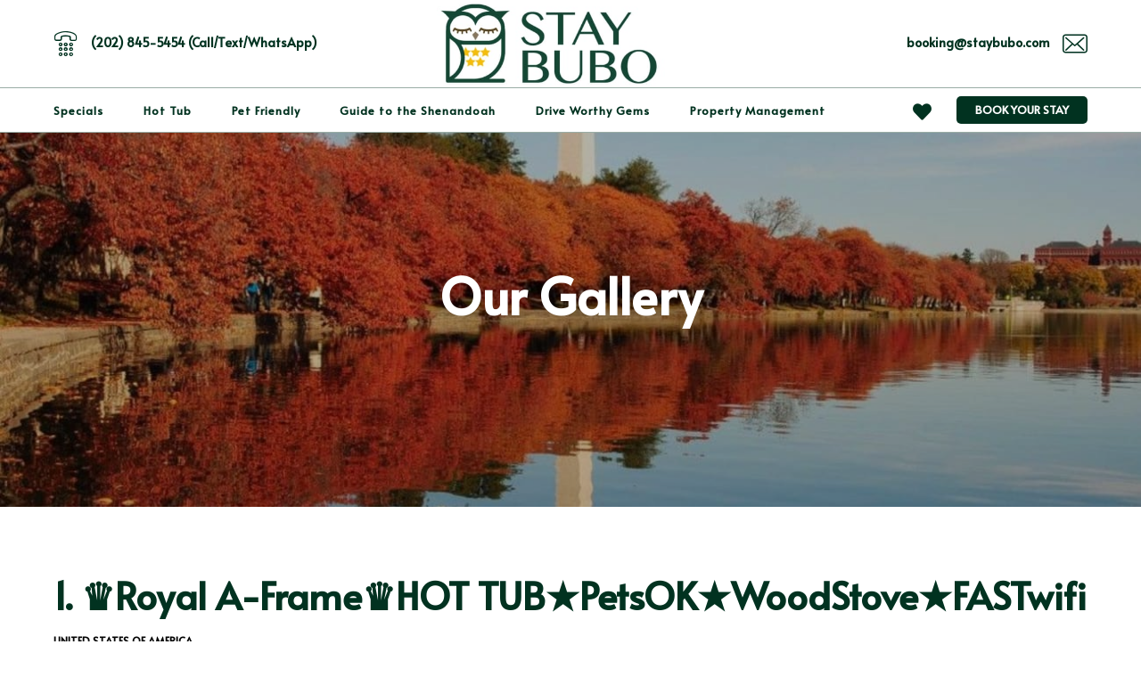

--- FILE ---
content_type: text/html; charset=utf-8
request_url: https://staybuboshenandoah.com/gallery
body_size: 10884
content:

    <!DOCTYPE html>
    <html >
      <head>
        
    <script id="analytics-google_analytics_tracking_id">
      (function(i,s,o,g,r,a,m){i['GoogleAnalyticsObject']=r;i[r]=i[r]||function(){
      (i[r].q=i[r].q||[]).push(arguments)},i[r].l=1*new Date();a=s.createElement(o),
      m=s.getElementsByTagName(o)[0];a.async=1;a.src=g;m.parentNode.insertBefore(a,m)
      })(window,document,'script','https://www.google-analytics.com/analytics.js','ga');

      ga('create', 'G-W9KJBPBPGP', 'auto');
    </script>
  


    <script id="analytics-google_analytics_measurement_id" data-measurement-id="G-W9KJBPBPGP"
      async src="https://www.googletagmanager.com/gtag/js?id=G-W9KJBPBPGP&l=gtagDataLayer"></script>

    <script>
      window.gtagDataLayer = window.gtagDataLayer || [];
      function gtag(){gtagDataLayer.push(arguments);}
      gtag('js', new Date());

      gtag('config', 'G-W9KJBPBPGP', { send_page_view: false });
    </script>
  


    <script id="analytics-google_tag_manager">
      (function(w,d,s,l,i){w[l]=w[l]||[];w[l].push({'gtm.start':
      new Date().getTime(),event:'gtm.js'});var f=d.getElementsByTagName(s)[0],
      j=d.createElement(s),dl=l!='dataLayer'?'&l='+l:'';j.async=true;j.src=
      'https://www.googletagmanager.com/gtm.js?id='+i+dl;f.parentNode.insertBefore(j,f);
      })(window,document,'script','gtmDataLayer','G-W9KJBPBPGP');
    </script>

    <script>
      window.gtmDataLayer = window.dataLayer || window.gtmDataLayer || [];
    </script>
  


    <script id="analytics-facebook_pixel">
      !function(f,b,e,v,n,t,s)
      {if(f.fbq)return;n=f.fbq=function(){n.callMethod?
      n.callMethod.apply(n,arguments):n.queue.push(arguments)};
      if(!f._fbq)f._fbq=n;n.push=n;n.loaded=!0;n.version='2.0';
      n.queue=[];t=b.createElement(e);t.async=!0;
      t.src=v;s=b.getElementsByTagName(e)[0];
      s.parentNode.insertBefore(t,s)}(window, document,'script',
      'https://connect.facebook.net/en_US/fbevents.js');

      fbq('init', '865580677613929');
    </script>
  

        <title data-rh="true">Gallery | Stay Bubo Shenandoah</title>
        <meta data-rh="true" charset="UTF-8"/><meta data-rh="true" name="viewport" content="width=device-width, initial-scale=1"/><meta data-rh="true" name="title" content="Gallery | Stay Bubo Shenandoah"/><meta data-rh="true" name="description" content="Stylish stays for every season"/><meta data-rh="true" property="og:site_name" content="website"/><meta data-rh="true" property="og:title" content="Stylish stays for all seasons"/><meta data-rh="true" property="og:description" content="Stay Bubo Shenandoah: Stylish stays for all seasons"/><meta data-rh="true" property="og:image" content="https://img.usewebready.com/images/if_iw_gt_1200%2Cw_1200%2Cc_scale%2Cq_auto%2Cf_auto/v1703267604/webready/6870428d-6dc0-4a3f-8278-eaaacf972d81/1505351116.885:f877b520-f4b4-4d8f-9844-7a3901940268.jpg"/><meta data-rh="true" name="twitter:card" content="summary_large_image"/><meta data-rh="true" name="twitter:title" content="Stylish stays for all seasons"/><meta data-rh="true" name="twitter:description" content="Stay Bubo Shenandoah: Stylish stays for all seasons"/><meta data-rh="true" name="twitter:image" content="https://img.usewebready.com/images/if_iw_gt_1200%2Cw_1200%2Cc_scale%2Cq_auto%2Cf_auto/v1703267604/webready/6870428d-6dc0-4a3f-8278-eaaacf972d81/1505351116.885:f877b520-f4b4-4d8f-9844-7a3901940268.jpg"/>

        <link data-rh="true" rel="shortcut icon" href="https://img.usewebready.com/images/if_iw_gt_256%2Cw_256%2Cc_scale%2Cq_auto%2Cf_auto/v1697131845/webready/3a8e25b2-9451-40e5-b444-44c236396264/1505351116.885:f877b520-f4b4-4d8f-9844-7a3901940268.jpg"/><link data-rh="true" rel="stylesheet" href="https://cdn.usewebready.com/.static/fonts/icons/b83052d7f32/icons.css"/><link data-rh="true" rel="stylesheet" href="https://cdn.usewebready.com/.api/public/assets/fonts/css/&#x27;alata&#x27;%2C%20sans-serif"/>
        <link rel="stylesheet" href="https://cdn.usewebready.com/.app/styles.b4f8e8489b3759c940a7.css" />

        
        

        <style data-emotion-css="0 [base64] 1giuxu6-GlobalStyles oe2lju-NavbarComponent 15z1te2-container 939tc0-container-main-nowrap 1kfjk3x-Link 2276r6-container 1t74amn-img-StaticImage 1pfclqy-SiteMenuToggle zt531i-main-SiteMenu 15c9hrr-MenuItem 18xemwy w11g9v-container-absoluteFill-absoluteFill lwant0-main-VerticalSlider 13texre-img-fill-StaticImage udq07u-container-main 1hsk4or-responsive-GalleryItem xvofoo-paginationItemCss-paginationItemNavCss-paginationItemActiveCss-paginationItemHoverCss-paginationItemDisabledCss-Pagination ed0qac-SectionContainer-responsive-FooterComponent 1qouyhl-SectionContainer sb9elh-absoluteFill-absoluteFill 1arqzfw-container-SocialLinks 1gvghku-Link">body{font-family:'Alata',sans-serif;}input,textarea{-webkit-appearance:none;-moz-appearance:none;appearance:none;-moz-appearance:none;-webkit-appearance:none;border-radius:0;}html{font-size:14px;line-height:normal;}h1,.h1{font-size:56px;line-height:normal;font-family:'Alata',sans-serif;font-weight:700;margin:0;}h2,.h2{font-size:42px;line-height:normal;font-family:'Alata',sans-serif;font-weight:700;margin:0;}h3,.h3{font-size:21px;line-height:normal;font-family:'Alata',sans-serif;font-weight:700;margin:0;}h4,.h4{font-size:14px;line-height:normal;font-family:'Alata',sans-serif;font-weight:700;margin:0;}h5,.h5{font-size:21px;line-height:normal;font-family:'Alata',sans-serif;font-weight:700;margin:0;}h6,.h6{font-size:14px;line-height:normal;font-family:'Alata',sans-serif;font-weight:700;margin:0;}@media (max-width:575px){html{font-size:14px;line-height:normal;}h1,.h1{font-size:39px;line-height:normal;font-family:'Alata',sans-serif;font-weight:700;margin:0;}h2,.h2{font-size:34px;line-height:normal;font-family:'Alata',sans-serif;font-weight:700;margin:0;}h3,.h3{font-size:19px;line-height:normal;font-family:'Alata',sans-serif;font-weight:700;margin:0;}h4,.h4{font-size:13px;line-height:normal;font-family:'Alata',sans-serif;font-weight:700;margin:0;}h5,.h5{font-size:19px;line-height:normal;font-family:'Alata',sans-serif;font-weight:700;margin:0;}h6,.h6{font-size:13px;line-height:normal;font-family:'Alata',sans-serif;font-weight:700;margin:0;}}.layout{min-height:100vh;background-color:#ffffff;}.layout_container{margin-left:auto;margin-right:auto;max-width:1200px;padding-left:20px;padding-right:20px;}a{-webkit-text-decoration:none;text-decoration:none;color:inherit;cursor:pointer;}.text_box a{color:#000000;}.text_box a:hover{-webkit-text-decoration:underline;text-decoration:underline;}.css-oe2lju-NavbarComponent{background-color:#ffffff;}.css-oe2lju-NavbarComponent .navbar_container{max-width:1200px;padding:0 20px;margin:0 auto;}.css-oe2lju-NavbarComponent .navbar_header{display:-webkit-box;display:-webkit-flex;display:-ms-flexbox;display:flex;-webkit-flex-direction:row;-ms-flex-direction:row;flex-direction:row;-webkit-align-items:center;-webkit-box-align:center;-ms-flex-align:center;align-items:center;height:7rem;-webkit-align-items:center;-webkit-box-align:center;-ms-flex-align:center;align-items:center;position:relative;}.css-oe2lju-NavbarComponent .navbar_header .navbar_logo{display:-webkit-box;display:-webkit-flex;display:-ms-flexbox;display:flex;-webkit-flex-direction:row;-ms-flex-direction:row;flex-direction:row;-webkit-align-items:center;-webkit-box-align:center;-ms-flex-align:center;align-items:center;margin:0 2rem;height:98%;overflow:hidden;}.css-oe2lju-NavbarComponent .navbar_header .navbar_logo .navbar_logo_box{height:65%;}.css-oe2lju-NavbarComponent .navbar_header .navbar_logo img{height:100%;width:auto;}.css-oe2lju-NavbarComponent .navbar_header .navbar_favorite_button{position:absolute;right:85px;margin-right:0;top:50%;-webkit-transform:translateY(-50%);-ms-transform:translateY(-50%);transform:translateY(-50%);}.css-oe2lju-NavbarComponent .navbar_header .site_menu_toggle{display:none;position:absolute;right:20px;top:50%;-webkit-transform:translateY(-50%);-ms-transform:translateY(-50%);transform:translateY(-50%);width:35px;height:25px;}.css-oe2lju-NavbarComponent .navbar_header .navbar_contact_item.navbar_contact_item_right{-webkit-align-items:flex-end;-webkit-box-align:flex-end;-ms-flex-align:flex-end;align-items:flex-end;padding-right:3rem;}.css-oe2lju-NavbarComponent .navbar_header .navbar_contact_item.navbar_contact_item_right .icon{left:auto;right:0;}.css-oe2lju-NavbarComponent .navbar_contact_item{-webkit-flex:1;-ms-flex:1;flex:1;height:100%;display:-webkit-box;display:-webkit-flex;display:-ms-flexbox;display:flex;-webkit-flex-direction:column;-ms-flex-direction:column;flex-direction:column;-webkit-box-pack:center;-webkit-justify-content:center;-ms-flex-pack:center;justify-content:center;position:relative;padding-left:3rem;-webkit-align-items:flex-start;-webkit-box-align:flex-start;-ms-flex-align:flex-start;align-items:flex-start;}.css-oe2lju-NavbarComponent .navbar_contact_item .icon{position:absolute;top:50%;left:0;-webkit-transform:translateY(-50%);-ms-transform:translateY(-50%);transform:translateY(-50%);font-size:2rem;color:#013220;}.css-oe2lju-NavbarComponent .navbar_contact_item .navbar_contact_item_label{color:rgba(1,50,32,0.7);font-size:0.9rem;margin-bottom:-0.2rem;}.css-oe2lju-NavbarComponent .navbar_contact_item .navbar_contact_item_text{color:#013220;font-weight:700;}.css-oe2lju-NavbarComponent .navbar_divider{height:1px;background-color:#013220;opacity:0.4;}.css-oe2lju-NavbarComponent .navbar_sticky{background-color:#ffffff;z-index:9994500;}.css-oe2lju-NavbarComponent .navbar_favorite_button{position:relative;display:-webkit-box;display:-webkit-flex;display:-ms-flexbox;display:flex;padding:0.8rem 1rem 0.5rem;-webkit-transition:all 0.15s;transition:all 0.15s;cursor:pointer;-webkit-user-select:none;-moz-user-select:none;-ms-user-select:none;user-select:none;opacity:1;}.css-oe2lju-NavbarComponent .navbar_favorite_button:hover{opacity:0.75;}.css-oe2lju-NavbarComponent .navbar_favorite_button:active{opacity:1;}.css-oe2lju-NavbarComponent .navbar_favorite_button:disabled{opacity:0.5 !important;cursor:default;}.css-oe2lju-NavbarComponent .navbar_favorite_button .icon{font-size:1.5rem;color:#013220;}.css-oe2lju-NavbarComponent .navbar_favorite_button span{position:absolute;top:50%;right:50%;margin-top:-0.5rem;margin-right:-1.2rem;-webkit-transform:translateX(50%) translateY(-50%);-ms-transform:translateX(50%) translateY(-50%);transform:translateX(50%) translateY(-50%);display:-webkit-box;display:-webkit-flex;display:-ms-flexbox;display:flex;-webkit-flex-direction:row;-ms-flex-direction:row;flex-direction:row;-webkit-align-items:center;-webkit-box-align:center;-ms-flex-align:center;align-items:center;-webkit-box-pack:center;-webkit-justify-content:center;-ms-flex-pack:center;justify-content:center;padding:0 0.35rem;min-width:1.2rem;height:1.2rem;border-radius:0.6rem;font-size:0.8rem;font-weight:700;background-color:#013220;color:#ffffff;}.css-oe2lju-NavbarComponent .navbar_menu{display:-webkit-box;display:-webkit-flex;display:-ms-flexbox;display:flex;-webkit-flex-direction:row;-ms-flex-direction:row;flex-direction:row;-webkit-align-items:center;-webkit-box-align:center;-ms-flex-align:center;align-items:center;position:relative;height:3.5rem;}.css-oe2lju-NavbarComponent .navbar_menu .navbar_spacer{-webkit-flex:1;-ms-flex:1;flex:1;}.css-oe2lju-NavbarComponent .navbar_menu .navbar_menu_buttons{display:-webkit-box;display:-webkit-flex;display:-ms-flexbox;display:flex;-webkit-flex-direction:row;-ms-flex-direction:row;flex-direction:row;-webkit-align-items:center;-webkit-box-align:center;-ms-flex-align:center;align-items:center;}.css-oe2lju-NavbarComponent .navbar_menu .navbar_book_button,.css-oe2lju-NavbarComponent .navbar_menu .navbar_language_button{border-radius:5px;height:2.2rem;display:-webkit-box;display:-webkit-flex;display:-ms-flexbox;display:flex;-webkit-flex-direction:row;-ms-flex-direction:row;flex-direction:row;-webkit-align-items:center;-webkit-box-align:center;-ms-flex-align:center;align-items:center;padding:0 1.5rem;font-size:0.9rem;font-weight:700;-webkit-transition:all 0.15s;transition:all 0.15s;cursor:pointer;-webkit-user-select:none;-moz-user-select:none;-ms-user-select:none;user-select:none;color:#FFFFFF;background-color:#013220;border:0px solid transparent;}.css-oe2lju-NavbarComponent .navbar_menu .navbar_book_button path,.css-oe2lju-NavbarComponent .navbar_menu .navbar_language_button path,.css-oe2lju-NavbarComponent .navbar_menu .navbar_book_button circle,.css-oe2lju-NavbarComponent .navbar_menu .navbar_language_button circle{fill:#FFFFFF;}.css-oe2lju-NavbarComponent .navbar_menu .navbar_book_button:hover,.css-oe2lju-NavbarComponent .navbar_menu .navbar_language_button:hover{background-color:rgb(25,71,51);}.css-oe2lju-NavbarComponent .navbar_menu .navbar_book_button:active,.css-oe2lju-NavbarComponent .navbar_menu .navbar_language_button:active{background-color:rgb(13,60,41);}.css-oe2lju-NavbarComponent .navbar_menu .navbar_book_button:hover,.css-oe2lju-NavbarComponent .navbar_menu .navbar_language_button:hover,.css-oe2lju-NavbarComponent .navbar_menu .navbar_book_button:active,.css-oe2lju-NavbarComponent .navbar_menu .navbar_language_button:active{opacity:1;}.css-oe2lju-NavbarComponent .navbar_menu .navbar_book_button:disabled,.css-oe2lju-NavbarComponent .navbar_menu .navbar_language_button:disabled{background-color:rgb(25,71,51);cursor:default;}.css-oe2lju-NavbarComponent .navbar_menu .navbar_book_button{margin-left:1rem;}.css-oe2lju-NavbarComponent .navbar_menu .navbar_language_menu{margin-left:1rem;}.css-oe2lju-NavbarComponent .navbar_menu .navbar_language_button{padding:0 1rem;white-space:nowrap;}.css-oe2lju-NavbarComponent .navbar_menu .site_menu_container{margin-left:-1.6rem;margin-right:1rem;}.css-oe2lju-NavbarComponent .navbar_menu .site_menu_item,.css-oe2lju-NavbarComponent .navbar_menu .site_menu_group_item{position:relative;margin:0 0.1rem;}.css-oe2lju-NavbarComponent .navbar_menu .site_menu_item::before,.css-oe2lju-NavbarComponent .navbar_menu .site_menu_group_item::before{content:'';height:3px;position:absolute;background-color:#013220;top:0;left:50%;-webkit-transform:translateX(-50%);-ms-transform:translateX(-50%);transform:translateX(-50%);width:0;-webkit-transition:width 0.25s;transition:width 0.25s;}.css-oe2lju-NavbarComponent .navbar_menu .site_menu_item:hover::before,.css-oe2lju-NavbarComponent .navbar_menu .site_menu_group_item:hover::before,.css-oe2lju-NavbarComponent .navbar_menu .site_menu_item.site_menu_item_active::before,.css-oe2lju-NavbarComponent .navbar_menu .site_menu_group_item.site_menu_item_active::before{width:100%;}.css-oe2lju-NavbarComponent .navbar_menu .site_menu_item.site_menu_item_active .site_menu_item_content,.css-oe2lju-NavbarComponent .navbar_menu .site_menu_group_item.site_menu_item_active .site_menu_item_content,.css-oe2lju-NavbarComponent .navbar_menu .site_menu_item.site_menu_group_item_active .site_menu_group_item_content,.css-oe2lju-NavbarComponent .navbar_menu .site_menu_group_item.site_menu_group_item_active .site_menu_group_item_content{color:#013220;}.css-oe2lju-NavbarComponent .navbar_menu .site_menu_group_item{margin:0;}.css-oe2lju-NavbarComponent .navbar_menu .site_menu_group_item .site_menu_group_item_content{-webkit-transition:background-color 0.25s;transition:background-color 0.25s;}.css-oe2lju-NavbarComponent .navbar_menu .site_menu_group_item:hover .site_menu_group_item_content{background-color:rgba(200,200,200,0.1);}.css-oe2lju-NavbarComponent .navbar_menu .site_menu_group_item::before{top:auto;bottom:0;height:0;}.css-oe2lju-NavbarComponent .navbar_menu .site_menu_item_content,.css-oe2lju-NavbarComponent .navbar_menu .site_menu_group_item_content{height:3.5rem;padding:0 1.5rem;display:-webkit-box;display:-webkit-flex;display:-ms-flexbox;display:flex;-webkit-flex-direction:row;-ms-flex-direction:row;flex-direction:row;-webkit-align-items:center;-webkit-box-align:center;-ms-flex-align:center;align-items:center;color:#013220;white-space:nowrap;font-weight:700;font-size:0.9rem;-webkit-letter-spacing:1px;-moz-letter-spacing:1px;-ms-letter-spacing:1px;letter-spacing:1px;-webkit-transition:color 0.25s;transition:color 0.25s;}.css-oe2lju-NavbarComponent .navbar_menu .site_menu_item_content .icon,.css-oe2lju-NavbarComponent .navbar_menu .site_menu_group_item_content .icon{font-size:1rem;color:#013220;}.css-oe2lju-NavbarComponent .navbar_menu .site_menu_group_items{background-color:#ffffff;box-shadow:2px 2px 20px rgba(0,0,0,0.15);padding-bottom:1px;border-top:0 solid #013220;}@media (min-width:992px){.css-oe2lju-NavbarComponent:not(.navbar_desktop_book_button) .navbar_menu .navbar_book_button{display:none;}}@media (min-width:992px){.css-oe2lju-NavbarComponent .navbar_header .navbar_favorite_button{display:none;}.css-oe2lju-NavbarComponent .navbar_menu .navbar_contact_item{display:none;}}@media (min-width:672px){.css-oe2lju-NavbarComponent:not(.navbar_tablet_book_button):not(.navbar_has_language_menu) .navbar_menu .navbar_contact_item.navbar_contact_item_right{-webkit-align-items:flex-end;-webkit-box-align:flex-end;-ms-flex-align:flex-end;align-items:flex-end;padding-right:3rem;}.css-oe2lju-NavbarComponent:not(.navbar_tablet_book_button):not(.navbar_has_language_menu) .navbar_menu .navbar_contact_item.navbar_contact_item_right .icon{left:auto;right:0;}}@media (max-width:991px){.css-oe2lju-NavbarComponent .navbar_header{height:5rem;}.css-oe2lju-NavbarComponent .navbar_header .navbar_contact_item{display:none;}.css-oe2lju-NavbarComponent .navbar_header .navbar_logo{margin:0;}.css-oe2lju-NavbarComponent .navbar_header .site_menu_toggle{display:block;}.css-oe2lju-NavbarComponent .navbar_menu .site_menu,.css-oe2lju-NavbarComponent .navbar_menu .navbar_favorite_button{display:none;}.css-oe2lju-NavbarComponent .navbar_contact_item{display:-webkit-box;display:-webkit-flex;display:-ms-flexbox;display:flex;padding:0 2.5rem;}.css-oe2lju-NavbarComponent .navbar_contact_item .icon{font-size:1.5rem;}.css-oe2lju-NavbarComponent .navbar_contact_item .navbar_contact_item_label{font-size:0.7rem;font-weight:600;}.css-oe2lju-NavbarComponent .navbar_contact_item .navbar_contact_item_text{font-size:0.9rem;}}@media (max-width:991px) and (min-width:672px){.css-oe2lju-NavbarComponent:not(.navbar_tablet_book_button) .navbar_menu .navbar_book_button{display:none;}.css-oe2lju-NavbarComponent:not(.navbar_tablet_book_button):not(.navbar_has_language_menu) .navbar_menu .navbar_spacer{display:none;}.css-oe2lju-NavbarComponent.navbar_tablet_book_button .navbar_menu .navbar_contact_item,.css-oe2lju-NavbarComponent.navbar_has_language_menu .navbar_menu .navbar_contact_item{-webkit-flex:unset;-ms-flex:unset;flex:unset;}}@media (max-width:671px){.css-oe2lju-NavbarComponent .navbar_menu{-webkit-flex-direction:column;-ms-flex-direction:column;flex-direction:column;height:auto;-webkit-align-items:flex-start;-webkit-box-align:flex-start;-ms-flex-align:flex-start;align-items:flex-start;padding-top:0.5rem;padding-bottom:0.5rem;}.css-oe2lju-NavbarComponent .navbar_menu .navbar_spacer{display:none;}.css-oe2lju-NavbarComponent .navbar_menu .navbar_contact_item{margin:0.5rem 0;}.css-oe2lju-NavbarComponent .navbar_menu_buttons{margin-top:1rem;margin-bottom:0.5rem;}.css-oe2lju-NavbarComponent .navbar_menu_buttons .navbar_book_button{margin-left:0;}.css-oe2lju-NavbarComponent:not(.navbar_mobile_book_button) .navbar_menu .navbar_book_button{display:none;}.css-oe2lju-NavbarComponent:not(.navbar_mobile_book_button) .navbar_menu .navbar_language_menu{margin-left:0;}.css-oe2lju-NavbarComponent:not(.navbar_mobile_book_button):not(.navbar_has_language_menu) .navbar_menu .navbar_menu_buttons{display:none;}}@media (max-width:479px){.css-oe2lju-NavbarComponent .navbar_menu .navbar_menu_buttons{width:100%;-webkit-flex-direction:column;-ms-flex-direction:column;flex-direction:column;margin-top:0;}.css-oe2lju-NavbarComponent .navbar_menu .navbar_menu_buttons .navbar_book_button,.css-oe2lju-NavbarComponent .navbar_menu .navbar_menu_buttons .navbar_language_button{width:100%;-webkit-box-pack:center;-webkit-justify-content:center;-ms-flex-pack:center;justify-content:center;}.css-oe2lju-NavbarComponent .navbar_menu .navbar_menu_buttons .navbar_book_button,.css-oe2lju-NavbarComponent .navbar_menu .navbar_menu_buttons .navbar_language_menu{width:100%;margin-top:1rem;margin-left:0 !important;}.css-oe2lju-NavbarComponent .navbar_menu .navbar_menu_buttons .navbar_language_menu .language_menu_box,.css-oe2lju-NavbarComponent .navbar_menu .navbar_menu_buttons .navbar_language_menu .form_control{width:100%;}}.css-15z1te2-container{position:relative;}.css-15z1te2-container.clickable{cursor:pointer;}.css-15z1te2-container > .box_frame{opacity:0;visibility:hidden;}.css-15z1te2-container > .box_grid{opacity:1;visibility:visible;}.css-939tc0-container-main-nowrap{position:relative;}.css-939tc0-container-main-nowrap.clickable{cursor:pointer;}.css-939tc0-container-main-nowrap > .box_frame{opacity:0;visibility:hidden;}.css-939tc0-container-main-nowrap > .box_grid{opacity:1;visibility:visible;}.css-939tc0-container-main-nowrap .box_html{outline:none;white-space:pre-wrap;overflow-wrap:break-word;min-width:2rem;}.css-939tc0-container-main-nowrap .box_html{white-space:pre;}.css-2276r6-container{position:relative;margin-top:-30px !important;margin-bottom:-30px !important;height:calc(65% + 60px) !important;}.css-2276r6-container.clickable{cursor:pointer;}.css-2276r6-container > .box_frame{opacity:0;visibility:hidden;}.css-2276r6-container > .box_grid{opacity:1;visibility:visible;}.css-1t74amn-img-StaticImage{margin:0;}.css-1t74amn-img-StaticImage.lazy_initial,.css-1t74amn-img-StaticImage.lazy_loading{-webkit-filter:blur(3px);filter:blur(3px);}.css-1pfclqy-SiteMenuToggle{width:40px;height:30px;-webkit-transition:0.5s ease-in-out;transition:0.5s ease-in-out;position:relative;cursor:pointer;}.css-1pfclqy-SiteMenuToggle span{display:block;position:absolute;left:0;width:100%;height:4px;background:#013220;border-radius:0;opacity:1;-webkit-transform:rotate(0deg);-ms-transform:rotate(0deg);transform:rotate(0deg);-webkit-transition:0.25s ease-in-out;transition:0.25s ease-in-out;}.css-1pfclqy-SiteMenuToggle span:nth-of-type(1){top:0;}.css-1pfclqy-SiteMenuToggle span:nth-of-type(2),.css-1pfclqy-SiteMenuToggle span:nth-of-type(3){top:50%;margin-top:-2px;}.css-1pfclqy-SiteMenuToggle span:nth-of-type(4){bottom:0;}.css-zt531i-main-SiteMenu{display:-webkit-box;display:-webkit-flex;display:-ms-flexbox;display:flex;-webkit-flex-direction:row;-ms-flex-direction:row;flex-direction:row;}.css-zt531i-main-SiteMenu .site_menu_group{position:relative;}.css-zt531i-main-SiteMenu .site_menu_group_content{cursor:default;}.css-zt531i-main-SiteMenu .site_menu_group_content .group_caret_divider{display:none;}.css-zt531i-main-SiteMenu .site_menu_language_menu_content,.css-zt531i-main-SiteMenu .site_menu_language_menu_item_content{display:-webkit-box;display:-webkit-flex;display:-ms-flexbox;display:flex;-webkit-flex-direction:row;-ms-flex-direction:row;flex-direction:row;-webkit-align-items:center;-webkit-box-align:center;-ms-flex-align:center;align-items:center;}.css-zt531i-main-SiteMenu .site_menu_language_menu_content .language_icon,.css-zt531i-main-SiteMenu .site_menu_language_menu_item_content .language_icon{margin-right:0.5rem;}.css-zt531i-main-SiteMenu .site_menu_language_menu_content .language_flag,.css-zt531i-main-SiteMenu .site_menu_language_menu_item_content .language_flag{height:1rem;width:1.5rem;object-fit:contain;object-position:left center;width:auto;margin-right:0.5rem;}.css-zt531i-main-SiteMenu .site_menu_group_items{position:absolute;z-index:9994501;min-width:100%;top:100%;margin-top:-2px;visibility:hidden;opacity:0;-webkit-transition:all 0.2s ease-out;transition:all 0.2s ease-out;}.css-zt531i-main-SiteMenu .site_menu_group_items.visible{visibility:visible;opacity:1;}.css-zt531i-main-SiteMenu.site_menu_slide_down .site_menu_group .site_menu_group_items{-webkit-transform:translateY(-15px);-ms-transform:translateY(-15px);transform:translateY(-15px);}.css-zt531i-main-SiteMenu.site_menu_slide_down .site_menu_group .site_menu_group_items.visible{-webkit-transform:translateY(0);-ms-transform:translateY(0);transform:translateY(0);}.css-zt531i-main-SiteMenu.site_menu_slide_up .site_menu_group .site_menu_group_items{-webkit-transform:translateY(15px);-ms-transform:translateY(15px);transform:translateY(15px);}.css-zt531i-main-SiteMenu.site_menu_slide_up .site_menu_group .site_menu_group_items.visible{-webkit-transform:translateY(0);-ms-transform:translateY(0);transform:translateY(0);}.css-zt531i-main-SiteMenu.site_menu_slide_left .site_menu_group .site_menu_group_items{-webkit-transform:translateX(-15px);-ms-transform:translateX(-15px);transform:translateX(-15px);}.css-zt531i-main-SiteMenu.site_menu_slide_left .site_menu_group .site_menu_group_items.visible{-webkit-transform:translateX(0);-ms-transform:translateX(0);transform:translateX(0);}.css-zt531i-main-SiteMenu.site_menu_slide_right .site_menu_group .site_menu_group_items{-webkit-transform:translateX(15px);-ms-transform:translateX(15px);transform:translateX(15px);}.css-zt531i-main-SiteMenu.site_menu_slide_right .site_menu_group .site_menu_group_items.visible{-webkit-transform:translateX(0);-ms-transform:translateX(0);transform:translateX(0);}.css-zt531i-main-SiteMenu.site_menu_zoom_in .site_menu_group .site_menu_group_items{-webkit-transform:scale(0.9);-ms-transform:scale(0.9);transform:scale(0.9);}.css-zt531i-main-SiteMenu.site_menu_zoom_in .site_menu_group .site_menu_group_items.visible{-webkit-transform:scale(1);-ms-transform:scale(1);transform:scale(1);}.css-zt531i-main-SiteMenu.site_menu_zoom_out .site_menu_group .site_menu_group_items{-webkit-transform:scale(1.1);-ms-transform:scale(1.1);transform:scale(1.1);}.css-zt531i-main-SiteMenu.site_menu_zoom_out .site_menu_group .site_menu_group_items.visible{-webkit-transform:scale(1);-ms-transform:scale(1);transform:scale(1);}.css-18xemwy .galleries_page_content{padding-top:5rem;padding-bottom:5rem;}@media (max-width:575px){.css-18xemwy .pagination{-webkit-box-pack:center;-webkit-justify-content:center;-ms-flex-pack:center;justify-content:center;}}.css-w11g9v-container-absoluteFill-absoluteFill{position:relative;}.css-w11g9v-container-absoluteFill-absoluteFill.clickable{cursor:pointer;}.css-w11g9v-container-absoluteFill-absoluteFill > .box_frame{opacity:0;visibility:hidden;}.css-w11g9v-container-absoluteFill-absoluteFill > .box_grid{opacity:1;visibility:visible;}.css-w11g9v-container-absoluteFill-absoluteFill .general_header_inner{position:relative;z-index:0;}.css-w11g9v-container-absoluteFill-absoluteFill .header_images,.css-w11g9v-container-absoluteFill-absoluteFill .header_images img,.css-w11g9v-container-absoluteFill-absoluteFill .header_overlay,.css-w11g9v-container-absoluteFill-absoluteFill .layout_container{height:30rem;}.css-w11g9v-container-absoluteFill-absoluteFill .header_images{position:absolute;left:0;right:0;top:0;bottom:0;z-index:-2;}.css-w11g9v-container-absoluteFill-absoluteFill .header_overlay{position:absolute;left:0;right:0;top:0;bottom:0;z-index:-1;background-color:#000000;opacity:0.3;}.css-w11g9v-container-absoluteFill-absoluteFill .layout_container{z-index:1;position:relative;display:-webkit-box;display:-webkit-flex;display:-ms-flexbox;display:flex;-webkit-flex-direction:column;-ms-flex-direction:column;flex-direction:column;-webkit-box-pack:center;-webkit-justify-content:center;-ms-flex-pack:center;justify-content:center;-webkit-align-items:center;-webkit-box-align:center;-ms-flex-align:center;align-items:center;}.css-w11g9v-container-absoluteFill-absoluteFill .layout_container,.css-w11g9v-container-absoluteFill-absoluteFill .layout_container .header_dots{padding-bottom:3rem;}.css-w11g9v-container-absoluteFill-absoluteFill.has_booking_widget .layout_container,.css-w11g9v-container-absoluteFill-absoluteFill.has_booking_widget .layout_container .header_dots{padding-bottom:7rem;}.css-w11g9v-container-absoluteFill-absoluteFill .header_title,.css-w11g9v-container-absoluteFill-absoluteFill .header_description{text-align:center;color:#fff;text-shadow:0px 0px 25px rgba(0,0,0,0.5);word-break:break-word;max-width:80%;margin-bottom:1rem;}.css-w11g9v-container-absoluteFill-absoluteFill .header_description{font-weight:700;min-width:30%;text-shadow:0px 0px 15px rgba(0,0,0,0.5);}.css-w11g9v-container-absoluteFill-absoluteFill .header_booking_widget{position:absolute;left:0;right:0;bottom:2rem;z-index:2;}.css-w11g9v-container-absoluteFill-absoluteFill .header_dots{position:absolute;right:20px;top:50%;-webkit-transform:translateY(-50%);-ms-transform:translateY(-50%);transform:translateY(-50%);display:-webkit-box;display:-webkit-flex;display:-ms-flexbox;display:flex;-webkit-flex-direction:column;-ms-flex-direction:column;flex-direction:column;-webkit-box-pack:end;-webkit-justify-content:flex-end;-ms-flex-pack:end;justify-content:flex-end;pointer-events:auto;}.css-w11g9v-container-absoluteFill-absoluteFill .header_dots button{display:-webkit-box;display:-webkit-flex;display:-ms-flexbox;display:flex;-webkit-flex-direction:row;-ms-flex-direction:row;flex-direction:row;-webkit-align-items:flex-end;-webkit-box-align:flex-end;-ms-flex-align:flex-end;align-items:flex-end;-webkit-box-pack:end;-webkit-justify-content:flex-end;-ms-flex-pack:end;justify-content:flex-end;padding:0.1rem 0.35rem 0;color:#fff;opacity:0.6;font-size:0.8rem;font-weight:600;line-height:1;margin:0.5rem 0;border-right:3px solid #000000;text-shadow:5px 5px 20px rgba(0,0,0,0.5);-webkit-transition:all 0.25s;transition:all 0.25s;cursor:pointer;}.css-w11g9v-container-absoluteFill-absoluteFill .header_dots button.dot_active{font-size:1.2rem;padding-top:0.7rem;font-weight:700;opacity:1;border-right-color:#fff;}@media (max-width:991px){.css-w11g9v-container-absoluteFill-absoluteFill .header_images,.css-w11g9v-container-absoluteFill-absoluteFill .header_images img,.css-w11g9v-container-absoluteFill-absoluteFill .header_overlay,.css-w11g9v-container-absoluteFill-absoluteFill .layout_container{height:30rem;}}@media (max-width:767px){.css-w11g9v-container-absoluteFill-absoluteFill .header_booking_widget{position:static;padding:1rem 0;background-color:#ffffff;}.css-w11g9v-container-absoluteFill-absoluteFill .header_dots{-webkit-flex-direction:row;-ms-flex-direction:row;flex-direction:row;-webkit-box-pack:start;-webkit-justify-content:flex-start;-ms-flex-pack:start;justify-content:flex-start;-webkit-align-items:flex-end;-webkit-box-align:flex-end;-ms-flex-align:flex-end;align-items:flex-end;top:auto;right:auto;left:20px;-webkit-transform:none;-ms-transform:none;transform:none;bottom:1.5rem;padding-bottom:0 !important;}.css-w11g9v-container-absoluteFill-absoluteFill .header_dots button{margin:0 0.75rem 0 0;font-size:1rem;padding-top:0.5rem;}.css-w11g9v-container-absoluteFill-absoluteFill .header_images,.css-w11g9v-container-absoluteFill-absoluteFill .header_images img,.css-w11g9v-container-absoluteFill-absoluteFill .header_overlay,.css-w11g9v-container-absoluteFill-absoluteFill .layout_container{height:25rem;}.css-w11g9v-container-absoluteFill-absoluteFill .layout_container{padding-bottom:2rem !important;}}@media (max-width:575px){.css-w11g9v-container-absoluteFill-absoluteFill .header_images,.css-w11g9v-container-absoluteFill-absoluteFill .header_images img,.css-w11g9v-container-absoluteFill-absoluteFill .header_overlay,.css-w11g9v-container-absoluteFill-absoluteFill .layout_container{height:25rem;}.css-w11g9v-container-absoluteFill-absoluteFill .header_title,.css-w11g9v-container-absoluteFill-absoluteFill .header_description{max-width:90%;}}@media (max-width:324px){.css-w11g9v-container-absoluteFill-absoluteFill .header_title,.css-w11g9v-container-absoluteFill-absoluteFill .header_description{max-width:100%;-webkit-transform:scale(0.9);-ms-transform:scale(0.9);transform:scale(0.9);-webkit-transform-origin:center;-ms-transform-origin:center;transform-origin:center;}}.css-lwant0-main-VerticalSlider{position:relative;overflow:hidden;}.css-lwant0-main-VerticalSlider .slider_image_item{display:block;}.css-lwant0-main-VerticalSlider.initial,.css-lwant0-main-VerticalSlider.initial .slider_track{height:initial !important;}.css-lwant0-main-VerticalSlider.initial .slider_track,.css-lwant0-main-VerticalSlider.initial .slider_item{position:static !important;left:initial !important;right:initial !important;top:initial !important;bottom:initial !important;-webkit-transform:none !important;-ms-transform:none !important;transform:none !important;-webkit-transition:none !important;transition:none !important;}.css-lwant0-main-VerticalSlider.initial .slider_item:not(.slider_item_active){display:none;}.css-lwant0-main-VerticalSlider.ready .slider_track{display:block;}.css-lwant0-main-VerticalSlider.ready .slider_item{display:block;}.css-13texre-img-fill-StaticImage{margin:0;width:100%;height:100%;object-fit:cover;object-position:center center;}.css-13texre-img-fill-StaticImage.lazy_initial,.css-13texre-img-fill-StaticImage.lazy_loading{-webkit-filter:blur(3px);filter:blur(3px);}.css-udq07u-container-main{position:relative;}.css-udq07u-container-main.clickable{cursor:pointer;}.css-udq07u-container-main > .box_frame{opacity:0;visibility:hidden;}.css-udq07u-container-main > .box_grid{opacity:1;visibility:visible;}.css-udq07u-container-main .box_html{outline:none;white-space:pre-wrap;overflow-wrap:break-word;min-width:2rem;}.css-1hsk4or-responsive-GalleryItem{margin-bottom:5rem;}.css-1hsk4or-responsive-GalleryItem .tiles{position:relative;height:45rem;}.css-1hsk4or-responsive-GalleryItem .tile{position:absolute;width:25%;}.css-1hsk4or-responsive-GalleryItem .img{padding:0.5rem;}.css-1hsk4or-responsive-GalleryItem .img img{border-radius:5px;cursor:pointer;}.css-1hsk4or-responsive-GalleryItem .tile_1{top:0;left:0;height:50%;}.css-1hsk4or-responsive-GalleryItem .tile_2{top:50%;left:0;height:33%;}.css-1hsk4or-responsive-GalleryItem .tile_3{top:0;left:25%;height:33%;}.css-1hsk4or-responsive-GalleryItem .tile_4{top:33%;left:25%;height:33%;}.css-1hsk4or-responsive-GalleryItem .tile_5{top:66%;left:25%;height:34%;}.css-1hsk4or-responsive-GalleryItem .tile_6{top:0;left:50%;height:50%;}.css-1hsk4or-responsive-GalleryItem .tile_7{top:50%;left:50%;height:50%;}.css-1hsk4or-responsive-GalleryItem .tile_8{top:0;left:75%;height:33%;}.css-1hsk4or-responsive-GalleryItem .tile_9{top:33%;left:75%;height:33%;}.css-1hsk4or-responsive-GalleryItem .tile_10{top:66%;left:75%;height:34%;}.css-1hsk4or-responsive-GalleryItem .tile_1,.css-1hsk4or-responsive-GalleryItem .tile_2{padding-left:0;}.css-1hsk4or-responsive-GalleryItem .tile_8,.css-1hsk4or-responsive-GalleryItem .tile_9,.css-1hsk4or-responsive-GalleryItem .tile_10{padding-right:0;}.css-1hsk4or-responsive-GalleryItem .titles{margin-bottom:2rem;}.css-1hsk4or-responsive-GalleryItem .titles .title{color:#013220;}.css-1hsk4or-responsive-GalleryItem .titles .title span{font-family:'Alata',sans-serif;}.css-1hsk4or-responsive-GalleryItem .titles .subtitle{font-size:0.85rem;text-transform:uppercase;color:#000000;font-weight:600;margin-top:1rem;}.css-1hsk4or-responsive-GalleryItem .more_images{top:83%;left:0;height:17%;display:-webkit-box;display:-webkit-flex;display:-ms-flexbox;display:flex;-webkit-flex-direction:column;-ms-flex-direction:column;flex-direction:column;-webkit-box-pack:center;-webkit-justify-content:center;-ms-flex-pack:center;justify-content:center;-webkit-align-items:center;-webkit-box-align:center;-ms-flex-align:center;align-items:center;text-align:center;color:#000000;font-weight:600;-webkit-transition:all 0.15s;transition:all 0.15s;cursor:pointer;-webkit-user-select:none;-moz-user-select:none;-ms-user-select:none;user-select:none;opacity:1;}.css-1hsk4or-responsive-GalleryItem .more_images:hover{opacity:0.75;}.css-1hsk4or-responsive-GalleryItem .more_images:active{opacity:1;}.css-1hsk4or-responsive-GalleryItem .more_images:disabled{opacity:0.5 !important;cursor:default;}.css-1hsk4or-responsive-GalleryItem .more_images .counter{font-family:'Alata',sans-serif;font-size:2rem;display:none;}.css-1hsk4or-responsive-GalleryItem .more_images .text{font-size:0.8rem;}.css-1hsk4or-responsive-GalleryItem .amenities{display:-webkit-box;display:-webkit-flex;display:-ms-flexbox;display:flex;-webkit-flex-direction:row;-ms-flex-direction:row;flex-direction:row;-webkit-flex-wrap:wrap;-ms-flex-wrap:wrap;flex-wrap:wrap;-webkit-align-items:flex-end;-webkit-box-align:flex-end;-ms-flex-align:flex-end;align-items:flex-end;padding:0.5rem 1rem;width:100%;}.css-1hsk4or-responsive-GalleryItem .amenities.fill_height{height:100%;}.css-1hsk4or-responsive-GalleryItem .amenities .amenity_item{display:-webkit-box;display:-webkit-flex;display:-ms-flexbox;display:flex;-webkit-flex-direction:column;-ms-flex-direction:column;flex-direction:column;-webkit-align-items:center;-webkit-box-align:center;-ms-flex-align:center;align-items:center;-webkit-box-pack:center;-webkit-justify-content:center;-ms-flex-pack:center;justify-content:center;width:50%;padding:0.5rem;color:#000000;}.css-1hsk4or-responsive-GalleryItem .amenities .amenity_item > .icon{font-size:2rem;color:#013220;margin-bottom:0.5rem;opacity:0.3;}.css-1hsk4or-responsive-GalleryItem .amenities .amenity_item > .text{width:100%;margin:0 5px;text-align:center;overflow:hidden;white-space:nowrap;text-overflow:ellipsis;font-size:0.8rem;font-weight:600;text-transform:uppercase;}.css-1hsk4or-responsive-GalleryItem .amenities .amenity_item > .text > div{display:inline-block;}.css-1hsk4or-responsive-GalleryItem .amenities .more_details{font-size:0.8rem;font-weight:700;width:100%;padding:0.5rem;text-align:center;border-radius:5px;margin-top:1.5rem;-webkit-transition:all 0.15s;transition:all 0.15s;cursor:pointer;-webkit-user-select:none;-moz-user-select:none;-ms-user-select:none;user-select:none;color:#FFFFFF;background-color:#000000;border:0px solid transparent;}.css-1hsk4or-responsive-GalleryItem .amenities .more_details path,.css-1hsk4or-responsive-GalleryItem .amenities .more_details circle{fill:#FFFFFF;}.css-1hsk4or-responsive-GalleryItem .amenities .more_details:hover{background-color:rgb(25,25,25);}.css-1hsk4or-responsive-GalleryItem .amenities .more_details:active{background-color:rgb(16,16,16);}.css-1hsk4or-responsive-GalleryItem .amenities .more_details:hover,.css-1hsk4or-responsive-GalleryItem .amenities .more_details:active{opacity:1;}.css-1hsk4or-responsive-GalleryItem .amenities .more_details:disabled{background-color:rgb(25,25,25);cursor:default;}@media (min-width:992px){.css-1hsk4or-responsive-GalleryItem .more_images .counter_1{display:block;}}@media (max-width:991px) and (min-width:576px){.css-1hsk4or-responsive-GalleryItem .more_images .counter_2{display:block;}.css-1hsk4or-responsive-GalleryItem .tile{width:33%;}.css-1hsk4or-responsive-GalleryItem .tile_8,.css-1hsk4or-responsive-GalleryItem .tile_9,.css-1hsk4or-responsive-GalleryItem .tile_10{display:none;}.css-1hsk4or-responsive-GalleryItem .tile_3,.css-1hsk4or-responsive-GalleryItem .tile_4,.css-1hsk4or-responsive-GalleryItem .tile_5{left:33%;width:34%;}.css-1hsk4or-responsive-GalleryItem .tile_6,.css-1hsk4or-responsive-GalleryItem .tile_7{left:67%;padding-right:0;}}@media (max-width:575px) and (min-width:480px){.css-1hsk4or-responsive-GalleryItem .more_images .counter_3{display:block;}.css-1hsk4or-responsive-GalleryItem .tile{width:50%;}.css-1hsk4or-responsive-GalleryItem .tile_4,.css-1hsk4or-responsive-GalleryItem .tile_5,.css-1hsk4or-responsive-GalleryItem .tile_6,.css-1hsk4or-responsive-GalleryItem .tile_8,.css-1hsk4or-responsive-GalleryItem .tile_9,.css-1hsk4or-responsive-GalleryItem .tile_10{display:none;}.css-1hsk4or-responsive-GalleryItem .tile_3{left:50%;height:50%;padding-right:0;}.css-1hsk4or-responsive-GalleryItem .tile_7{left:50%;}}@media (min-width:480px){.css-1hsk4or-responsive-GalleryItem .amenities_bottom{display:none;}}@media (max-width:479px){.css-1hsk4or-responsive-GalleryItem .more_images .counter_4{display:block;}.css-1hsk4or-responsive-GalleryItem .tiles{height:22rem;}.css-1hsk4or-responsive-GalleryItem .tile{width:50%;padding:0.25rem;}.css-1hsk4or-responsive-GalleryItem .tile_5,.css-1hsk4or-responsive-GalleryItem .tile_6,.css-1hsk4or-responsive-GalleryItem .tile_7,.css-1hsk4or-responsive-GalleryItem .tile_8,.css-1hsk4or-responsive-GalleryItem .tile_9,.css-1hsk4or-responsive-GalleryItem .tile_10{display:none;}.css-1hsk4or-responsive-GalleryItem .tile_1,.css-1hsk4or-responsive-GalleryItem .tile_2,.css-1hsk4or-responsive-GalleryItem .tile_3{height:50%;}.css-1hsk4or-responsive-GalleryItem .tile_2,.css-1hsk4or-responsive-GalleryItem .tile_4{top:50%;}.css-1hsk4or-responsive-GalleryItem .tile_3,.css-1hsk4or-responsive-GalleryItem .tile_4{left:50%;padding-right:0;}.css-1hsk4or-responsive-GalleryItem .tile_4{height:30%;}.css-1hsk4or-responsive-GalleryItem .more_images{top:80%;left:50%;height:20%;}.css-1hsk4or-responsive-GalleryItem .more_images .counter{font-size:1.5rem;}.css-1hsk4or-responsive-GalleryItem .amenities{padding-left:0;padding-right:0;height:auto;}.css-1hsk4or-responsive-GalleryItem .amenities .amenity_item{padding:0.75rem 0.25rem;}.css-1hsk4or-responsive-GalleryItem .amenities .amenity_item .icon{font-size:1.5rem;}.css-1hsk4or-responsive-GalleryItem .amenities .more_details{margin-top:0.75rem;}}.css-xvofoo-paginationItemCss-paginationItemNavCss-paginationItemActiveCss-paginationItemHoverCss-paginationItemDisabledCss-Pagination{display:-webkit-box;display:-webkit-flex;display:-ms-flexbox;display:flex;-webkit-flex-direction:row;-ms-flex-direction:row;flex-direction:row;-webkit-align-items:center;-webkit-box-align:center;-ms-flex-align:center;align-items:center;}.css-xvofoo-paginationItemCss-paginationItemNavCss-paginationItemActiveCss-paginationItemHoverCss-paginationItemDisabledCss-Pagination .pagination_item{display:-webkit-box;display:-webkit-flex;display:-ms-flexbox;display:flex;-webkit-box-pack:center;-webkit-justify-content:center;-ms-flex-pack:center;justify-content:center;-webkit-align-items:center;-webkit-box-align:center;-ms-flex-align:center;align-items:center;outline:none;cursor:pointer;width:2rem;height:2rem;margin-right:0.5rem;border-radius:5px;color:#000000;background-color:#fcfcfc;border:1px solid #dbdbdc;font-size:0.9rem;font-weight:700;-webkit-transition:all 0.25s;transition:all 0.25s;}.css-xvofoo-paginationItemCss-paginationItemNavCss-paginationItemActiveCss-paginationItemHoverCss-paginationItemDisabledCss-Pagination .pagination_item:first-of-type{margin-left:0;}.css-xvofoo-paginationItemCss-paginationItemNavCss-paginationItemActiveCss-paginationItemHoverCss-paginationItemDisabledCss-Pagination .pagination_item:last-of-type{margin-right:0;}.css-xvofoo-paginationItemCss-paginationItemNavCss-paginationItemActiveCss-paginationItemHoverCss-paginationItemDisabledCss-Pagination .pagination_item_first,.css-xvofoo-paginationItemCss-paginationItemNavCss-paginationItemActiveCss-paginationItemHoverCss-paginationItemDisabledCss-Pagination .pagination_item_last,.css-xvofoo-paginationItemCss-paginationItemNavCss-paginationItemActiveCss-paginationItemHoverCss-paginationItemDisabledCss-Pagination .pagination_item_prev,.css-xvofoo-paginationItemCss-paginationItemNavCss-paginationItemActiveCss-paginationItemHoverCss-paginationItemDisabledCss-Pagination .pagination_item_next{font-size:1.25rem;}.css-xvofoo-paginationItemCss-paginationItemNavCss-paginationItemActiveCss-paginationItemHoverCss-paginationItemDisabledCss-Pagination .pagination_item_active{border-color:#000000;background-color:#000000;color:#FFFFFF;}.css-xvofoo-paginationItemCss-paginationItemNavCss-paginationItemActiveCss-paginationItemHoverCss-paginationItemDisabledCss-Pagination .pagination_item:not(.pagination_item_disabled):not(.pagination_item_active):not(.pagination_item_break):hover{border-color:#000000;}.css-xvofoo-paginationItemCss-paginationItemNavCss-paginationItemActiveCss-paginationItemHoverCss-paginationItemDisabledCss-Pagination .pagination_item_disabled{cursor:default;opacity:0.5;}.css-ed0qac-SectionContainer-responsive-FooterComponent{padding-top:0px;padding-bottom:0px;background-color:#ffffff;background-color:#fff;}.css-ed0qac-SectionContainer-responsive-FooterComponent .footer_top_content{display:-webkit-box;display:-webkit-flex;display:-ms-flexbox;display:flex;-webkit-flex-direction:row;-ms-flex-direction:row;flex-direction:row;-webkit-flex-wrap:wrap;-ms-flex-wrap:wrap;flex-wrap:wrap;}.css-ed0qac-SectionContainer-responsive-FooterComponent .footer_bottom_content{display:-webkit-box;display:-webkit-flex;display:-ms-flexbox;display:flex;-webkit-flex-direction:column;-ms-flex-direction:column;flex-direction:column;-webkit-align-items:center;-webkit-box-align:center;-ms-flex-align:center;align-items:center;}.css-ed0qac-SectionContainer-responsive-FooterComponent,.css-ed0qac-SectionContainer-responsive-FooterComponent a{color:#013220;}.css-ed0qac-SectionContainer-responsive-FooterComponent a:hover{color:#000000;}.css-ed0qac-SectionContainer-responsive-FooterComponent .footer_column{-webkit-flex:1;-ms-flex:1;flex:1;padding:0 1rem;}.css-ed0qac-SectionContainer-responsive-FooterComponent .footer_column:first-of-type{padding-left:0;}.css-ed0qac-SectionContainer-responsive-FooterComponent .footer_column:last-of-type{padding-right:0;}.css-ed0qac-SectionContainer-responsive-FooterComponent .footer_column_title{font-size:1.5rem;font-weight:700;color:#013220;font-family:'Alata',sans-serif;margin-bottom:3rem;}.css-ed0qac-SectionContainer-responsive-FooterComponent .footer_link a{display:block;margin-bottom:0.5rem;font-size:1rem;line-height:2;}.css-ed0qac-SectionContainer-responsive-FooterComponent .footer_contact_item{display:-webkit-box;display:-webkit-flex;display:-ms-flexbox;display:flex;-webkit-flex-direction:row;-ms-flex-direction:row;flex-direction:row;-webkit-align-items:center;-webkit-box-align:center;-ms-flex-align:center;align-items:center;margin-bottom:1.5rem;min-height:2rem;}.css-ed0qac-SectionContainer-responsive-FooterComponent .footer_contact_item .icon{font-size:1.7rem;margin-right:0.5rem;color:#000000;}.css-ed0qac-SectionContainer-responsive-FooterComponent .footer_contact_item .footer_contact_item_text{font-size:0.9rem;}.css-ed0qac-SectionContainer-responsive-FooterComponent .footer_contact_item_map .footer_contact_item_text{color:#000000;font-weight:700;}.css-ed0qac-SectionContainer-responsive-FooterComponent .footer_logo_container{display:-webkit-box;display:-webkit-flex;display:-ms-flexbox;display:flex;-webkit-flex-direction:row;-ms-flex-direction:row;flex-direction:row;-webkit-box-pack:center;-webkit-justify-content:center;-ms-flex-pack:center;justify-content:center;margin:3rem 0;position:relative;z-index:0;}.css-ed0qac-SectionContainer-responsive-FooterComponent .footer_logo_container .footer_logo{background-color:#fff;}.css-ed0qac-SectionContainer-responsive-FooterComponent .footer_logo_container .footer_logo img{height:3rem;width:auto;margin:0 1rem;}.css-ed0qac-SectionContainer-responsive-FooterComponent .footer_logo_container::after{content:'';position:absolute;top:1.5rem;left:0;right:0;height:1px;margin-top:2px;z-index:-1;background-color:#e8e8e8;}.css-ed0qac-SectionContainer-responsive-FooterComponent .footer_social{-webkit-box-pack:center;-webkit-justify-content:center;-ms-flex-pack:center;justify-content:center;}.css-ed0qac-SectionContainer-responsive-FooterComponent .footer_social a{margin:0.5rem 0.75rem;}.css-ed0qac-SectionContainer-responsive-FooterComponent .footer_social .icon{font-size:1.5rem;}.css-ed0qac-SectionContainer-responsive-FooterComponent .footer_copyright{margin-top:2rem;margin-bottom:-2rem;text-align:center;font-size:0.9rem;}.css-ed0qac-SectionContainer-responsive-FooterComponent .footer_copyright a{color:#000000;}.css-ed0qac-SectionContainer-responsive-FooterComponent .footer_copyright a:hover{-webkit-text-decoration:underline;text-decoration:underline;}.css-ed0qac-SectionContainer-responsive-FooterComponent .footer_language_menu{margin-bottom:2rem;}.css-ed0qac-SectionContainer-responsive-FooterComponent .footer_language_menu .form_control{border:1px solid #f0f0f0;}.css-ed0qac-SectionContainer-responsive-FooterComponent .footer_language_menu .language_menu_box{-webkit-box-pack:start;-webkit-justify-content:flex-start;-ms-flex-pack:start;justify-content:flex-start;}.css-ed0qac-SectionContainer-responsive-FooterComponent .footer_language_links{margin-bottom:1rem;display:-webkit-box;display:-webkit-flex;display:-ms-flexbox;display:flex;-webkit-flex-direction:row;-ms-flex-direction:row;flex-direction:row;-webkit-box-pack:center;-webkit-justify-content:center;-ms-flex-pack:center;justify-content:center;}.css-ed0qac-SectionContainer-responsive-FooterComponent .footer_language_links .language_links .language_link{color:#000000;}@media (max-width:767px){.css-ed0qac-SectionContainer-responsive-FooterComponent .footer_column{-webkit-flex:unset;-ms-flex:unset;flex:unset;width:100%;padding:0;margin-bottom:2rem;}.css-ed0qac-SectionContainer-responsive-FooterComponent .footer_column:nth-of-type(1){-webkit-order:2;-ms-flex-order:2;order:2;}.css-ed0qac-SectionContainer-responsive-FooterComponent .footer_column:nth-of-type(2){-webkit-order:1;-ms-flex-order:1;order:1;}.css-ed0qac-SectionContainer-responsive-FooterComponent .footer_column:nth-of-type(3){-webkit-order:3;-ms-flex-order:3;order:3;}}.css-ed0qac-SectionContainer-responsive-FooterComponent .footer_column_title{margin-bottom:1.5rem;}.css-ed0qac-SectionContainer-responsive-FooterComponent .footer_logo_container{margin:2rem 0;}.css-1qouyhl-SectionContainer{padding-top:5rem;padding-bottom:5rem;}.css-1qouyhl-SectionContainer .section_title_container{margin-bottom:3rem;}.css-1qouyhl-SectionContainer .section_title{margin-left:5px;margin-right:5px;color:#013220;text-align:center;}.css-1qouyhl-SectionContainer .section_title.section_title_left{text-align:left;}.css-1qouyhl-SectionContainer .section_title_divider{height:1.75rem;}.css-1qouyhl-SectionContainer .section_subtitle{margin-left:5px;margin-right:5px;font-size:0.85rem;font-weight:600;-webkit-letter-spacing:1px;-moz-letter-spacing:1px;-ms-letter-spacing:1px;letter-spacing:1px;color:#000000;text-align:center;}.css-1qouyhl-SectionContainer .section_subtitle.section_subtitle_left{text-align:left;}.css-sb9elh-absoluteFill-absoluteFill{display:-webkit-box;display:-webkit-flex;display:-ms-flexbox;display:flex;-webkit-flex-direction:row;-ms-flex-direction:row;flex-direction:row;-webkit-flex-wrap:wrap;-ms-flex-wrap:wrap;flex-wrap:wrap;margin:-0.5rem;max-width:26rem;}.css-sb9elh-absoluteFill-absoluteFill .footer_gallery_item{width:33.333333%;padding-top:33.333333%;position:relative;}.css-sb9elh-absoluteFill-absoluteFill .footer_gallery_item_content{position:absolute;left:0;right:0;top:0;bottom:0;margin:0.5rem;border-radius:5px;overflow:hidden;cursor:pointer;}.css-sb9elh-absoluteFill-absoluteFill .footer_gallery_item_content img{-webkit-transition:-webkit-transform 1s;-webkit-transition:transform 1s;transition:transform 1s;}.css-sb9elh-absoluteFill-absoluteFill .footer_gallery_item_content:hover img{-webkit-transform:scale(1.2);-ms-transform:scale(1.2);transform:scale(1.2);}.css-sb9elh-absoluteFill-absoluteFill .item_more{display:-webkit-box;display:-webkit-flex;display:-ms-flexbox;display:flex;-webkit-flex-direction:column;-ms-flex-direction:column;flex-direction:column;-webkit-box-pack:center;-webkit-justify-content:center;-ms-flex-pack:center;justify-content:center;-webkit-align-items:center;-webkit-box-align:center;-ms-flex-align:center;align-items:center;z-index:0;color:#000000;font-weight:700;font-size:0.95rem;-webkit-transition:all 0.15s;transition:all 0.15s;cursor:pointer;-webkit-user-select:none;-moz-user-select:none;-ms-user-select:none;user-select:none;opacity:1;}.css-sb9elh-absoluteFill-absoluteFill .item_more:hover{opacity:0.75;}.css-sb9elh-absoluteFill-absoluteFill .item_more:active{opacity:1;}.css-sb9elh-absoluteFill-absoluteFill .item_more:disabled{opacity:0.5 !important;cursor:default;}.css-sb9elh-absoluteFill-absoluteFill .item_more span.images_count{font-size:2rem;font-family:'Alata',sans-serif;}.css-sb9elh-absoluteFill-absoluteFill .item_more:after{position:absolute;left:0;right:0;top:0;bottom:0;content:'';background-color:#000000;opacity:0.1;z-index:-1;}.css-1arqzfw-container-SocialLinks{position:relative;display:-webkit-box;display:-webkit-flex;display:-ms-flexbox;display:flex;-webkit-flex-direction:row;-ms-flex-direction:row;flex-direction:row;-webkit-align-items:center;-webkit-box-align:center;-ms-flex-align:center;align-items:center;-webkit-flex-wrap:wrap;-ms-flex-wrap:wrap;flex-wrap:wrap;min-height:2rem;}.css-1arqzfw-container-SocialLinks.clickable{cursor:pointer;}.css-1arqzfw-container-SocialLinks > .box_frame{opacity:0;visibility:hidden;}.css-1arqzfw-container-SocialLinks > .box_grid{opacity:1;visibility:visible;}.css-1arqzfw-container-SocialLinks.align_left a{margin-left:0;margin-right:1.5rem;}.css-1arqzfw-container-SocialLinks.align_left a:last-of-type{margin-right:0;}.css-1arqzfw-container-SocialLinks.align_right a{margin-right:0;margin-left:1.5rem;}.css-1arqzfw-container-SocialLinks.align_right a:first-of-type{margin-left:0;}.css-1arqzfw-container-SocialLinks a{display:-webkit-box;display:-webkit-flex;display:-ms-flexbox;display:flex;-webkit-text-decoration:none !important;text-decoration:none !important;margin:0.5rem 0.75rem;color:rgba(0,0,0,0.75);-webkit-transition:color 0.25s,opacity 0.25s;transition:color 0.25s,opacity 0.25s;}.css-1arqzfw-container-SocialLinks a:hover{color:rgb(0,0,0);}.css-1arqzfw-container-SocialLinks .icon{font-size:1.8rem;color:inherit;}</style>

        

        <script src="https://cdn.usewebready.com/.data/staybuboshenandoah.com/website.7812ac69c30663b6ab6c78b974a659c4d6b55414.1765182889176.js" defer></script>

        <script>
          window.__URL_PREFIX__ = null;

          window.Webready = {};
        </script>

        <script>
          window.__error_imgs = {};
          window.addEventListener('error', function(event) {
            if (event && event.target && event.target.tagName === 'IMG') {
              window.__error_imgs[event.target.src] = true;
            }
          }, true);
        </script>

        <script id="custom-js-header"><!-- Global site tag (gtag.js) - Google Analytics -->
<script async src="https://www.googletagmanager.com/gtag/js?id=G-W9KJBPBPGP"></script>
<script>
  window.dataLayer = window.dataLayer || [];
  function gtag(){dataLayer.push(arguments);}
  gtag('js', new Date());

  gtag('config', 'G-W9KJBPBPGP');
</script></script>

        

        
      </head>

      <body data-page-id="p-type:gallery">
        <div id="application"><div class="layout"><div class="navbar navbar_desktop_book_button navbar_tablet_book_button navbar_mobile_book_button css-oe2lju-NavbarComponent"><div class="navbar_sticky"><div class="navbar_header navbar_container"><div class="box navbar_contact_item navbar_contact_item_left css-15z1te2-container"><i class="icon icon_phone_3 wr-icon wr-icon-phone_3 css-0"></i><div class="box text_box text_box_plain_text navbar_contact_item_label css-939tc0-container-main-nowrap"></div><a href="tel:(202) 845-5454 (Call/Text/WhatsApp)" class="navbar_contact_item_text">(202) 845-5454 (Call/Text/WhatsApp)</a></div><a class="link navbar_logo css-1kfjk3x-Link" href="/"><div class="box navbar_logo_box css-2276r6-container"><img src="https://img.usewebready.com/image/upload/c_crop,x_372,y_519,w_616,h_293/if_iw_gt_150,c_scale,w_150/q_auto,f_auto/e_blur:120/v1703267604/webready/6870428d-6dc0-4a3f-8278-eaaacf972d81.jpg" data-uid="img-0" data-src="https://img.usewebready.com/image/upload/~~/v1703267604/webready/6870428d-6dc0-4a3f-8278-eaaacf972d81.jpg" data-size="{&quot;width&quot;:1350,&quot;height&quot;:1350}" data-crop="{&quot;x&quot;:372,&quot;y&quot;:519,&quot;width&quot;:616,&quot;height&quot;:293}" data-slider="false" class="lazy lazy_initial css-1t74amn-img-StaticImage"/></div></a><div class="box navbar_contact_item navbar_contact_item_right css-15z1te2-container"><i class="icon icon_email_3 wr-icon wr-icon-email_3 css-0"></i><div class="box text_box text_box_plain_text navbar_contact_item_label css-939tc0-container-main-nowrap"></div><a href="mailto:booking@staybubo.com" class="navbar_contact_item_text">booking@staybubo.com</a></div><a class="link navbar_favorite_button css-1kfjk3x-Link" href="/favorites"><i class="icon icon_heart wr-icon wr-icon-heart css-0"></i></a><div id="site_menu_toggle" class="site_menu_toggle css-1pfclqy-SiteMenuToggle"><span class="site_menu_toggle_bar"></span><span class="site_menu_toggle_bar"></span><span class="site_menu_toggle_bar"></span><span class="site_menu_toggle_bar"></span></div></div><div class="navbar_divider"></div></div><div class="navbar_sticky"><div class="navbar_menu navbar_container"><div class="box site_menu_container css-15z1te2-container"><ul class="site_menu site_menu_zoom_in css-zt531i-main-SiteMenu"><li class="site_menu_item site_menu_nonegroup css-15c9hrr-MenuItem"><a class="link site_menu_item_content site_menu_nonegroup_content css-1kfjk3x-Link" href="/">Specials</a></li><li class="site_menu_item site_menu_nonegroup css-15c9hrr-MenuItem"><a class="link site_menu_item_content site_menu_nonegroup_content css-1kfjk3x-Link" href="/hot-tub">Hot Tub</a></li><li class="site_menu_item site_menu_nonegroup css-15c9hrr-MenuItem"><a class="link site_menu_item_content site_menu_nonegroup_content css-1kfjk3x-Link" href="/pet-friendly">Pet Friendly</a></li><li class="site_menu_item site_menu_nonegroup css-15c9hrr-MenuItem"><a class="link site_menu_item_content site_menu_nonegroup_content css-1kfjk3x-Link" href="/things-to-do">Guide to the Shenandoah</a></li><li class="site_menu_item site_menu_nonegroup css-15c9hrr-MenuItem"><a class="link site_menu_item_content site_menu_nonegroup_content css-1kfjk3x-Link" href="/drive-worthy-gems">Drive Worthy Gems</a></li><li class="site_menu_item site_menu_nonegroup css-15c9hrr-MenuItem"><a class="link site_menu_item_content site_menu_nonegroup_content css-1kfjk3x-Link" href="https://join.staybuboshenandoah.com" target="_blank">Property Management</a></li></ul></div><div class="box navbar_contact_item navbar_contact_item_left css-15z1te2-container"><i class="icon icon_phone_3 wr-icon wr-icon-phone_3 css-0"></i><div class="box text_box text_box_plain_text navbar_contact_item_label css-939tc0-container-main-nowrap"></div><a href="tel:(202) 845-5454 (Call/Text/WhatsApp)" class="navbar_contact_item_text">(202) 845-5454 (Call/Text/WhatsApp)</a></div><div class="box navbar_contact_item navbar_contact_item_right css-15z1te2-container"><i class="icon icon_email_3 wr-icon wr-icon-email_3 css-0"></i><div class="box text_box text_box_plain_text navbar_contact_item_label css-939tc0-container-main-nowrap"></div><a href="mailto:booking@staybubo.com" class="navbar_contact_item_text">booking@staybubo.com</a></div><div class="navbar_spacer"></div><div class="navbar_menu_buttons"><a class="link navbar_favorite_button css-1kfjk3x-Link" href="/favorites"><i class="icon icon_heart wr-icon wr-icon-heart css-0"></i></a><button class="navbar_book_button"><div class="box text_box text_box_plain_text css-939tc0-container-main-nowrap"><div class="box_html">BOOK YOUR STAY</div></div></button></div></div><div class="navbar_divider"></div></div></div><div class="galleries_page css-18xemwy"><div class="box general_header css-w11g9v-container-absoluteFill-absoluteFill" data-component-id="c-type:general_header,p-type:gallery"><div class="general_header_inner"><div class="slider vertical_slider initial header_images css-lwant0-main-VerticalSlider"><div class="slider_track"><div class="slider_item slider_item_active slider_item_0" tabindex="-1"><img src="https://img.usewebready.com/image/upload/if_iw_gt_10,c_scale,w_10/q_auto,f_auto/e_blur:8/v1604699878/webready/c5f1a444-e9ac-44a8-94f9-de65486d5de0.jpg" data-uid="img-1" data-src="https://img.usewebready.com/image/upload/~~/v1604699878/webready/c5f1a444-e9ac-44a8-94f9-de65486d5de0.jpg" data-size="{&quot;width&quot;:1024,&quot;height&quot;:685}" data-slider="true" class="lazy lazy_initial slider_image_item css-13texre-img-fill-StaticImage"/></div></div></div><div class="header_overlay"></div><div class="layout_container"><div class="box text_box text_box_wrap header_title css-udq07u-container-main"><div class="box_html"><h1>Our Gallery</h1></div></div><div class="box text_box text_box_wrap header_description css-udq07u-container-main"><div class="box_html"><p>We have gathered spectacular pictures of our furnished accommodations featuring perfected style & design to inspire you.</p></div></div></div></div></div><div class="layout_container galleries_page_content"><div class="gallery_item rental_gallery css-1hsk4or-responsive-GalleryItem"><div class="box titles css-15z1te2-container"><h2 class="title"><span>1. </span>♛Royal A-Frame♛HOT TUB★PetsOK★WoodStove★FASTwifi</h2><div class="subtitle">United States of America</div></div><div class="box css-15z1te2-container"><div class="tiles"><div class="tile tile_1 img"><img src="https://img.usewebready.com/image/upload/if_iw_gt_150,c_scale,w_150/q_auto,f_auto/e_blur:120/v1604851523/q5tds1m1ehlcfxwzmldw.jpg" data-uid="img-2" data-src="https://img.usewebready.com/image/upload/~~/v1604851523/q5tds1m1ehlcfxwzmldw.jpg" data-size="{}" data-slider="false" class="lazy lazy_initial css-13texre-img-fill-StaticImage"/></div><div class="tile tile_2 img"><img src="https://img.usewebready.com/image/upload/if_iw_gt_150,c_scale,w_150/q_auto,f_auto/e_blur:120/v1604851526/jloorix74poxzax79mov.jpg" data-uid="img-3" data-src="https://img.usewebready.com/image/upload/~~/v1604851526/jloorix74poxzax79mov.jpg" data-size="{}" data-slider="false" class="lazy lazy_initial css-13texre-img-fill-StaticImage"/></div><div class="tile tile_3 img"><img src="https://img.usewebready.com/image/upload/if_iw_gt_150,c_scale,w_150/q_auto,f_auto/e_blur:120/v1609204329/qyceoz1ogyneccilvv2d.png" data-uid="img-4" data-src="https://img.usewebready.com/image/upload/~~/v1609204329/qyceoz1ogyneccilvv2d.png" data-size="{}" data-slider="false" class="lazy lazy_initial css-13texre-img-fill-StaticImage"/></div><div class="tile tile_4 img"><img src="https://img.usewebready.com/image/upload/if_iw_gt_150,c_scale,w_150/q_auto,f_auto/e_blur:120/v1604851531/ddmmtgmgylqk3buuyb9q.jpg" data-uid="img-5" data-src="https://img.usewebready.com/image/upload/~~/v1604851531/ddmmtgmgylqk3buuyb9q.jpg" data-size="{}" data-slider="false" class="lazy lazy_initial css-13texre-img-fill-StaticImage"/></div><div class="tile tile_5 img"><img src="https://img.usewebready.com/image/upload/if_iw_gt_150,c_scale,w_150/q_auto,f_auto/e_blur:120/v1604851534/wvv6sifh3pzqg05hmglw.jpg" data-uid="img-6" data-src="https://img.usewebready.com/image/upload/~~/v1604851534/wvv6sifh3pzqg05hmglw.jpg" data-size="{}" data-slider="false" class="lazy lazy_initial css-13texre-img-fill-StaticImage"/></div><div class="tile tile_6 img"><img src="https://img.usewebready.com/image/upload/if_iw_gt_150,c_scale,w_150/q_auto,f_auto/e_blur:120/v1604851544/qvje6wltuzvp1ctoqq32.jpg" data-uid="img-7" data-src="https://img.usewebready.com/image/upload/~~/v1604851544/qvje6wltuzvp1ctoqq32.jpg" data-size="{}" data-slider="false" class="lazy lazy_initial css-13texre-img-fill-StaticImage"/></div><div class="tile tile_8 img"><img src="https://img.usewebready.com/image/upload/if_iw_gt_150,c_scale,w_150/q_auto,f_auto/e_blur:120/v1604851540/lg96yc1kutvvrx5utah2.jpg" data-uid="img-8" data-src="https://img.usewebready.com/image/upload/~~/v1604851540/lg96yc1kutvvrx5utah2.jpg" data-size="{}" data-slider="false" class="lazy lazy_initial css-13texre-img-fill-StaticImage"/></div><div class="tile tile_9 img"><img src="https://img.usewebready.com/image/upload/if_iw_gt_150,c_scale,w_150/q_auto,f_auto/e_blur:120/v1604851537/ielruedpw7qrz4vb9p3e.jpg" data-uid="img-9" data-src="https://img.usewebready.com/image/upload/~~/v1604851537/ielruedpw7qrz4vb9p3e.jpg" data-size="{}" data-slider="false" class="lazy lazy_initial css-13texre-img-fill-StaticImage"/></div><div class="tile tile_10 img"><img src="https://img.usewebready.com/image/upload/if_iw_gt_150,c_scale,w_150/q_auto,f_auto/e_blur:120/v1604851547/ti8b9zjxd75kydhcjifg.jpg" data-uid="img-10" data-src="https://img.usewebready.com/image/upload/~~/v1604851547/ti8b9zjxd75kydhcjifg.jpg" data-size="{}" data-slider="false" class="lazy lazy_initial css-13texre-img-fill-StaticImage"/></div><div class="tile tile_7"><div class="box amenities fill_height css-15z1te2-container"><div class="amenity_item"><i class="icon icon_ruler_solid wr-icon wr-icon-ruler_solid css-0"></i><span class="text">1008 SQFT</span></div><div class="amenity_item"><i class="icon icon_building wr-icon wr-icon-building css-0"></i><span class="text">Cabin</span></div><div class="amenity_item"><i class="icon icon_bedroom wr-icon wr-icon-bedroom css-0"></i><span class="text">3<!-- --> <div class="box text_box text_box_plain_text css-939tc0-container-main-nowrap"><div class="box_html">Bedrooms</div></div></span></div><div class="amenity_item"><i class="icon icon_bathroom wr-icon wr-icon-bathroom css-0"></i><span class="text">1<!-- --> <div class="box text_box text_box_plain_text text css-939tc0-container-main-nowrap"><div class="box_html">Bathrooms</div></div></span></div><div class="amenity_item"><i class="icon icon_amenity_24h_checkin wr-icon wr-icon-amenity_24h_checkin css-0"></i><span class="text">24 Hour Check-in</span></div><div class="amenity_item"><i class="icon icon_amenity_bath_outline wr-icon wr-icon-amenity_bath_outline css-0"></i><span class="text">Bathtub</span></div><a class="link more_details css-1kfjk3x-Link" href="/rentals/royal-a-framehot-tubpetsokwoodstovefastwifi"><div class="box text_box text_box_plain_text css-939tc0-container-main-nowrap"><div class="box_html">MORE DETAILS</div></div></a></div></div><div class="tile more_images"><span class="counter counter_1">+ <!-- -->32</span><span class="counter counter_2">+ <!-- -->35</span><span class="counter counter_3">+ <!-- -->38</span><span class="counter counter_4">+ <!-- -->37</span><div class="box text_box text_box_plain_text text css-939tc0-container-main-nowrap"><div class="box_html">SEE ALL IMAGES</div></div></div></div><div class="amenities_bottom"><div class="box amenities fill_height css-15z1te2-container"><div class="amenity_item"><i class="icon icon_ruler_solid wr-icon wr-icon-ruler_solid css-0"></i><span class="text">1008 SQFT</span></div><div class="amenity_item"><i class="icon icon_building wr-icon wr-icon-building css-0"></i><span class="text">Cabin</span></div><div class="amenity_item"><i class="icon icon_bedroom wr-icon wr-icon-bedroom css-0"></i><span class="text">3<!-- --> <div class="box text_box text_box_plain_text css-939tc0-container-main-nowrap"><div class="box_html">Bedrooms</div></div></span></div><div class="amenity_item"><i class="icon icon_bathroom wr-icon wr-icon-bathroom css-0"></i><span class="text">1<!-- --> <div class="box text_box text_box_plain_text text css-939tc0-container-main-nowrap"><div class="box_html">Bathrooms</div></div></span></div><div class="amenity_item"><i class="icon icon_amenity_24h_checkin wr-icon wr-icon-amenity_24h_checkin css-0"></i><span class="text">24 Hour Check-in</span></div><div class="amenity_item"><i class="icon icon_amenity_bath_outline wr-icon wr-icon-amenity_bath_outline css-0"></i><span class="text">Bathtub</span></div><a class="link more_details css-1kfjk3x-Link" href="/rentals/royal-a-framehot-tubpetsokwoodstovefastwifi"><div class="box text_box text_box_plain_text css-939tc0-container-main-nowrap"><div class="box_html">MORE DETAILS</div></div></a></div></div></div></div><div class="gallery_item rental_gallery css-1hsk4or-responsive-GalleryItem"><div class="box titles css-15z1te2-container"><h2 class="title"><span>2. </span>Oh Shenandoah! Dogs OK Grill Deck Skyline Drive</h2><div class="subtitle">United States of America</div></div><div class="box css-15z1te2-container"><div class="tiles"><div class="tile tile_1 img"><img src="https://img.usewebready.com/image/upload/if_iw_gt_150,c_scale,w_150/q_auto,f_auto/e_blur:120/v1666361366/rzhtawmuppyzv8cqavsv.png" data-uid="img-11" data-src="https://img.usewebready.com/image/upload/~~/v1666361366/rzhtawmuppyzv8cqavsv.png" data-size="{}" data-slider="false" class="lazy lazy_initial css-13texre-img-fill-StaticImage"/></div><div class="tile tile_2 img"><img src="https://img.usewebready.com/image/upload/if_iw_gt_150,c_scale,w_150/q_auto,f_auto/e_blur:120/v1666361367/qbs92ke9twwsa1lcpans.png" data-uid="img-12" data-src="https://img.usewebready.com/image/upload/~~/v1666361367/qbs92ke9twwsa1lcpans.png" data-size="{}" data-slider="false" class="lazy lazy_initial css-13texre-img-fill-StaticImage"/></div><div class="tile tile_3 img"><img src="https://img.usewebready.com/image/upload/if_iw_gt_150,c_scale,w_150/q_auto,f_auto/e_blur:120/v1666361360/mqipqjmjqqv6i54ltlho.png" data-uid="img-13" data-src="https://img.usewebready.com/image/upload/~~/v1666361360/mqipqjmjqqv6i54ltlho.png" data-size="{}" data-slider="false" class="lazy lazy_initial css-13texre-img-fill-StaticImage"/></div><div class="tile tile_4 img"><img src="https://img.usewebready.com/image/upload/if_iw_gt_150,c_scale,w_150/q_auto,f_auto/e_blur:120/v1666361361/gplteuxdfsusmk6oycsw.png" data-uid="img-14" data-src="https://img.usewebready.com/image/upload/~~/v1666361361/gplteuxdfsusmk6oycsw.png" data-size="{}" data-slider="false" class="lazy lazy_initial css-13texre-img-fill-StaticImage"/></div><div class="tile tile_5 img"><img src="https://img.usewebready.com/image/upload/if_iw_gt_150,c_scale,w_150/q_auto,f_auto/e_blur:120/v1666361364/rwcoxlu0crlmigarmesf.png" data-uid="img-15" data-src="https://img.usewebready.com/image/upload/~~/v1666361364/rwcoxlu0crlmigarmesf.png" data-size="{}" data-slider="false" class="lazy lazy_initial css-13texre-img-fill-StaticImage"/></div><div class="tile tile_6 img"><img src="https://img.usewebready.com/image/upload/if_iw_gt_150,c_scale,w_150/q_auto,f_auto/e_blur:120/v1666361358/jpdala5ruilnctgnxgya.png" data-uid="img-16" data-src="https://img.usewebready.com/image/upload/~~/v1666361358/jpdala5ruilnctgnxgya.png" data-size="{}" data-slider="false" class="lazy lazy_initial css-13texre-img-fill-StaticImage"/></div><div class="tile tile_8 img"><img src="https://img.usewebready.com/image/upload/if_iw_gt_150,c_scale,w_150/q_auto,f_auto/e_blur:120/v1666371217/e7i7xnfwsmdgmbnmslau.jpg" data-uid="img-17" data-src="https://img.usewebready.com/image/upload/~~/v1666371217/e7i7xnfwsmdgmbnmslau.jpg" data-size="{}" data-slider="false" class="lazy lazy_initial css-13texre-img-fill-StaticImage"/></div><div class="tile tile_9 img"><img src="https://img.usewebready.com/image/upload/if_iw_gt_150,c_scale,w_150/q_auto,f_auto/e_blur:120/v1666371216/wlizvkpaarannhuwtkcj.jpg" data-uid="img-18" data-src="https://img.usewebready.com/image/upload/~~/v1666371216/wlizvkpaarannhuwtkcj.jpg" data-size="{}" data-slider="false" class="lazy lazy_initial css-13texre-img-fill-StaticImage"/></div><div class="tile tile_10 img"><img src="https://img.usewebready.com/image/upload/if_iw_gt_150,c_scale,w_150/q_auto,f_auto/e_blur:120/v1666371218/ul227h5lzqb9m3tuyuct.png" data-uid="img-19" data-src="https://img.usewebready.com/image/upload/~~/v1666371218/ul227h5lzqb9m3tuyuct.png" data-size="{}" data-slider="false" class="lazy lazy_initial css-13texre-img-fill-StaticImage"/></div><div class="tile tile_7"><div class="box amenities fill_height css-15z1te2-container"><div class="amenity_item"><i class="icon icon_ruler_solid wr-icon wr-icon-ruler_solid css-0"></i><span class="text">1141 SQFT</span></div><div class="amenity_item"><i class="icon icon_building wr-icon wr-icon-building css-0"></i><span class="text">Cabin</span></div><div class="amenity_item"><i class="icon icon_bedroom wr-icon wr-icon-bedroom css-0"></i><span class="text">3<!-- --> <div class="box text_box text_box_plain_text css-939tc0-container-main-nowrap"><div class="box_html">Bedrooms</div></div></span></div><div class="amenity_item"><i class="icon icon_bathroom wr-icon wr-icon-bathroom css-0"></i><span class="text">3<!-- --> <div class="box text_box text_box_plain_text text css-939tc0-container-main-nowrap"><div class="box_html">Bathrooms</div></div></span></div><div class="amenity_item"><i class="icon icon_amenity_24h_checkin wr-icon wr-icon-amenity_24h_checkin css-0"></i><span class="text">24 Hour Check-in</span></div><div class="amenity_item"><i class="icon icon_amenity_tv_outline wr-icon wr-icon-amenity_tv_outline css-0"></i><span class="text">Cable Television</span></div><a class="link more_details css-1kfjk3x-Link" href="/rentals/oh-shenandoah-dogs-ok-grill-deck-skyline-drive"><div class="box text_box text_box_plain_text css-939tc0-container-main-nowrap"><div class="box_html">MORE DETAILS</div></div></a></div></div><div class="tile more_images"><span class="counter counter_1">+ <!-- -->5</span><span class="counter counter_2">+ <!-- -->8</span><span class="counter counter_3">+ <!-- -->11</span><span class="counter counter_4">+ <!-- -->10</span><div class="box text_box text_box_plain_text text css-939tc0-container-main-nowrap"><div class="box_html">SEE ALL IMAGES</div></div></div></div><div class="amenities_bottom"><div class="box amenities fill_height css-15z1te2-container"><div class="amenity_item"><i class="icon icon_ruler_solid wr-icon wr-icon-ruler_solid css-0"></i><span class="text">1141 SQFT</span></div><div class="amenity_item"><i class="icon icon_building wr-icon wr-icon-building css-0"></i><span class="text">Cabin</span></div><div class="amenity_item"><i class="icon icon_bedroom wr-icon wr-icon-bedroom css-0"></i><span class="text">3<!-- --> <div class="box text_box text_box_plain_text css-939tc0-container-main-nowrap"><div class="box_html">Bedrooms</div></div></span></div><div class="amenity_item"><i class="icon icon_bathroom wr-icon wr-icon-bathroom css-0"></i><span class="text">3<!-- --> <div class="box text_box text_box_plain_text text css-939tc0-container-main-nowrap"><div class="box_html">Bathrooms</div></div></span></div><div class="amenity_item"><i class="icon icon_amenity_24h_checkin wr-icon wr-icon-amenity_24h_checkin css-0"></i><span class="text">24 Hour Check-in</span></div><div class="amenity_item"><i class="icon icon_amenity_tv_outline wr-icon wr-icon-amenity_tv_outline css-0"></i><span class="text">Cable Television</span></div><a class="link more_details css-1kfjk3x-Link" href="/rentals/oh-shenandoah-dogs-ok-grill-deck-skyline-drive"><div class="box text_box text_box_plain_text css-939tc0-container-main-nowrap"><div class="box_html">MORE DETAILS</div></div></a></div></div></div></div><div class="gallery_item rental_gallery css-1hsk4or-responsive-GalleryItem"><div class="box titles css-15z1te2-container"><h2 class="title"><span>3. </span>5min to Ski! Mntn View Hot Tub PoolTable MovieRoom</h2><div class="subtitle">United States of America</div></div><div class="box css-15z1te2-container"><div class="tiles"><div class="tile tile_1 img"><img src="https://img.usewebready.com/image/upload/if_iw_gt_150,c_scale,w_150/q_auto,f_auto/e_blur:120/v1614549017/ug0v4aceldfojgdkscqg.jpg" data-uid="img-20" data-src="https://img.usewebready.com/image/upload/~~/v1614549017/ug0v4aceldfojgdkscqg.jpg" data-size="{}" data-slider="false" class="lazy lazy_initial css-13texre-img-fill-StaticImage"/></div><div class="tile tile_2 img"><img src="https://img.usewebready.com/image/upload/if_iw_gt_150,c_scale,w_150/q_auto,f_auto/e_blur:120/v1614604449/b6tyaybei7aiuyd39umy.jpg" data-uid="img-21" data-src="https://img.usewebready.com/image/upload/~~/v1614604449/b6tyaybei7aiuyd39umy.jpg" data-size="{}" data-slider="false" class="lazy lazy_initial css-13texre-img-fill-StaticImage"/></div><div class="tile tile_3 img"><img src="https://img.usewebready.com/image/upload/if_iw_gt_150,c_scale,w_150/q_auto,f_auto/e_blur:120/v1614549018/ffidy4axx75duqtctijb.jpg" data-uid="img-22" data-src="https://img.usewebready.com/image/upload/~~/v1614549018/ffidy4axx75duqtctijb.jpg" data-size="{}" data-slider="false" class="lazy lazy_initial css-13texre-img-fill-StaticImage"/></div><div class="tile tile_4 img"><img src="https://img.usewebready.com/image/upload/if_iw_gt_150,c_scale,w_150/q_auto,f_auto/e_blur:120/v1614547859/oz8mlhjq3cqkcobdwjhy.jpg" data-uid="img-23" data-src="https://img.usewebready.com/image/upload/~~/v1614547859/oz8mlhjq3cqkcobdwjhy.jpg" data-size="{}" data-slider="false" class="lazy lazy_initial css-13texre-img-fill-StaticImage"/></div><div class="tile tile_5 img"><img src="https://img.usewebready.com/image/upload/if_iw_gt_150,c_scale,w_150/q_auto,f_auto/e_blur:120/v1614547845/wxolmvkbmk1n8i02ivmd.jpg" data-uid="img-24" data-src="https://img.usewebready.com/image/upload/~~/v1614547845/wxolmvkbmk1n8i02ivmd.jpg" data-size="{}" data-slider="false" class="lazy lazy_initial css-13texre-img-fill-StaticImage"/></div><div class="tile tile_6 img"><img src="https://img.usewebready.com/image/upload/if_iw_gt_150,c_scale,w_150/q_auto,f_auto/e_blur:120/v1614604454/tyobdtrjzquvy7kxq9ga.jpg" data-uid="img-25" data-src="https://img.usewebready.com/image/upload/~~/v1614604454/tyobdtrjzquvy7kxq9ga.jpg" data-size="{}" data-slider="false" class="lazy lazy_initial css-13texre-img-fill-StaticImage"/></div><div class="tile tile_8 img"><img src="https://img.usewebready.com/image/upload/if_iw_gt_150,c_scale,w_150/q_auto,f_auto/e_blur:120/v1614547841/qrxyvsjgv8rfr5kqyim0.jpg" data-uid="img-26" data-src="https://img.usewebready.com/image/upload/~~/v1614547841/qrxyvsjgv8rfr5kqyim0.jpg" data-size="{}" data-slider="false" class="lazy lazy_initial css-13texre-img-fill-StaticImage"/></div><div class="tile tile_9 img"><img src="https://img.usewebready.com/image/upload/if_iw_gt_150,c_scale,w_150/q_auto,f_auto/e_blur:120/v1614547842/fktyvfqjqhonmiof72gc.jpg" data-uid="img-27" data-src="https://img.usewebready.com/image/upload/~~/v1614547842/fktyvfqjqhonmiof72gc.jpg" data-size="{}" data-slider="false" class="lazy lazy_initial css-13texre-img-fill-StaticImage"/></div><div class="tile tile_10 img"><img src="https://img.usewebready.com/image/upload/if_iw_gt_150,c_scale,w_150/q_auto,f_auto/e_blur:120/v1614547838/cg7bmvcvbn7gc04u1ani.jpg" data-uid="img-28" data-src="https://img.usewebready.com/image/upload/~~/v1614547838/cg7bmvcvbn7gc04u1ani.jpg" data-size="{}" data-slider="false" class="lazy lazy_initial css-13texre-img-fill-StaticImage"/></div><div class="tile tile_7"><div class="box amenities fill_height css-15z1te2-container"><div class="amenity_item"><i class="icon icon_ruler_solid wr-icon wr-icon-ruler_solid css-0"></i><span class="text">3520 SQF</span></div><div class="amenity_item"><i class="icon icon_building wr-icon wr-icon-building css-0"></i><span class="text">House</span></div><div class="amenity_item"><i class="icon icon_bedroom wr-icon wr-icon-bedroom css-0"></i><span class="text">6<!-- --> <div class="box text_box text_box_plain_text css-939tc0-container-main-nowrap"><div class="box_html">Bedrooms</div></div></span></div><div class="amenity_item"><i class="icon icon_bathroom wr-icon wr-icon-bathroom css-0"></i><span class="text">4<!-- --> <div class="box text_box text_box_plain_text text css-939tc0-container-main-nowrap"><div class="box_html">Bathrooms</div></div></span></div><div class="amenity_item"><i class="icon icon_amenity_24h_checkin wr-icon wr-icon-amenity_24h_checkin css-0"></i><span class="text">24 Hour Check-in</span></div><div class="amenity_item"><i class="icon icon_amenity_bath_outline wr-icon wr-icon-amenity_bath_outline css-0"></i><span class="text">Bathtub</span></div><a class="link more_details css-1kfjk3x-Link" href="/rentals/5min-to-ski-mntn-view-hot-tub-pooltable-movieroom"><div class="box text_box text_box_plain_text css-939tc0-container-main-nowrap"><div class="box_html">MORE DETAILS</div></div></a></div></div><div class="tile more_images"><span class="counter counter_1">+ <!-- -->31</span><span class="counter counter_2">+ <!-- -->34</span><span class="counter counter_3">+ <!-- -->37</span><span class="counter counter_4">+ <!-- -->36</span><div class="box text_box text_box_plain_text text css-939tc0-container-main-nowrap"><div class="box_html">SEE ALL IMAGES</div></div></div></div><div class="amenities_bottom"><div class="box amenities fill_height css-15z1te2-container"><div class="amenity_item"><i class="icon icon_ruler_solid wr-icon wr-icon-ruler_solid css-0"></i><span class="text">3520 SQF</span></div><div class="amenity_item"><i class="icon icon_building wr-icon wr-icon-building css-0"></i><span class="text">House</span></div><div class="amenity_item"><i class="icon icon_bedroom wr-icon wr-icon-bedroom css-0"></i><span class="text">6<!-- --> <div class="box text_box text_box_plain_text css-939tc0-container-main-nowrap"><div class="box_html">Bedrooms</div></div></span></div><div class="amenity_item"><i class="icon icon_bathroom wr-icon wr-icon-bathroom css-0"></i><span class="text">4<!-- --> <div class="box text_box text_box_plain_text text css-939tc0-container-main-nowrap"><div class="box_html">Bathrooms</div></div></span></div><div class="amenity_item"><i class="icon icon_amenity_24h_checkin wr-icon wr-icon-amenity_24h_checkin css-0"></i><span class="text">24 Hour Check-in</span></div><div class="amenity_item"><i class="icon icon_amenity_bath_outline wr-icon wr-icon-amenity_bath_outline css-0"></i><span class="text">Bathtub</span></div><a class="link more_details css-1kfjk3x-Link" href="/rentals/5min-to-ski-mntn-view-hot-tub-pooltable-movieroom"><div class="box text_box text_box_plain_text css-939tc0-container-main-nowrap"><div class="box_html">MORE DETAILS</div></div></a></div></div></div></div><div class="gallery_item rental_gallery css-1hsk4or-responsive-GalleryItem"><div class="box titles css-15z1te2-container"><h2 class="title"><span>4. </span>Sip &#x27;n Ski: Hot Tub Foosball Pool Table Ping Pong</h2><div class="subtitle">United States of America</div></div><div class="box css-15z1te2-container"><div class="tiles"><div class="tile tile_1 img"><img src="https://img.usewebready.com/image/upload/if_iw_gt_150,c_scale,w_150/q_auto,f_auto/e_blur:120/v1695842747/h3whubu9cq7n2ndndyjr.jpg" data-uid="img-29" data-src="https://img.usewebready.com/image/upload/~~/v1695842747/h3whubu9cq7n2ndndyjr.jpg" data-size="{&quot;width&quot;:1200,&quot;height&quot;:900}" data-slider="false" class="lazy lazy_initial css-13texre-img-fill-StaticImage"/></div><div class="tile tile_2 img"><img src="https://img.usewebready.com/image/upload/if_iw_gt_150,c_scale,w_150/q_auto,f_auto/e_blur:120/v1695842730/y8ougspfckhfvmwgfew1.jpg" data-uid="img-30" data-src="https://img.usewebready.com/image/upload/~~/v1695842730/y8ougspfckhfvmwgfew1.jpg" data-size="{&quot;width&quot;:1440,&quot;height&quot;:960}" data-slider="false" class="lazy lazy_initial css-13texre-img-fill-StaticImage"/></div><div class="tile tile_3 img"><img src="https://img.usewebready.com/image/upload/if_iw_gt_150,c_scale,w_150/q_auto,f_auto/e_blur:120/v1695842727/mxk1lr3jgeumkpyl54lx.jpg" data-uid="img-31" data-src="https://img.usewebready.com/image/upload/~~/v1695842727/mxk1lr3jgeumkpyl54lx.jpg" data-size="{&quot;width&quot;:1440,&quot;height&quot;:960}" data-slider="false" class="lazy lazy_initial css-13texre-img-fill-StaticImage"/></div><div class="tile tile_4 img"><img src="https://img.usewebready.com/image/upload/if_iw_gt_150,c_scale,w_150/q_auto,f_auto/e_blur:120/v1695842723/nca4pioe28ms5eee6pvp.jpg" data-uid="img-32" data-src="https://img.usewebready.com/image/upload/~~/v1695842723/nca4pioe28ms5eee6pvp.jpg" data-size="{&quot;width&quot;:1440,&quot;height&quot;:960}" data-slider="false" class="lazy lazy_initial css-13texre-img-fill-StaticImage"/></div><div class="tile tile_5 img"><img src="https://img.usewebready.com/image/upload/if_iw_gt_150,c_scale,w_150/q_auto,f_auto/e_blur:120/v1695842732/cwlxmdn6eoo0mphteyzi.jpg" data-uid="img-33" data-src="https://img.usewebready.com/image/upload/~~/v1695842732/cwlxmdn6eoo0mphteyzi.jpg" data-size="{&quot;width&quot;:1440,&quot;height&quot;:960}" data-slider="false" class="lazy lazy_initial css-13texre-img-fill-StaticImage"/></div><div class="tile tile_6 img"><img src="https://img.usewebready.com/image/upload/if_iw_gt_150,c_scale,w_150/q_auto,f_auto/e_blur:120/v1695842748/lfewr9zqdhzozlty6mbp.jpg" data-uid="img-34" data-src="https://img.usewebready.com/image/upload/~~/v1695842748/lfewr9zqdhzozlty6mbp.jpg" data-size="{&quot;width&quot;:1440,&quot;height&quot;:960}" data-slider="false" class="lazy lazy_initial css-13texre-img-fill-StaticImage"/></div><div class="tile tile_8 img"><img src="https://img.usewebready.com/image/upload/if_iw_gt_150,c_scale,w_150/q_auto,f_auto/e_blur:120/v1695842744/g4v7red9dw3gsf3q54bz.jpg" data-uid="img-35" data-src="https://img.usewebready.com/image/upload/~~/v1695842744/g4v7red9dw3gsf3q54bz.jpg" data-size="{&quot;width&quot;:1440,&quot;height&quot;:960}" data-slider="false" class="lazy lazy_initial css-13texre-img-fill-StaticImage"/></div><div class="tile tile_9 img"><img src="https://img.usewebready.com/image/upload/if_iw_gt_150,c_scale,w_150/q_auto,f_auto/e_blur:120/v1695842734/gpomjtyjbsxl8dqw6vzw.jpg" data-uid="img-36" data-src="https://img.usewebready.com/image/upload/~~/v1695842734/gpomjtyjbsxl8dqw6vzw.jpg" data-size="{&quot;width&quot;:1440,&quot;height&quot;:960}" data-slider="false" class="lazy lazy_initial css-13texre-img-fill-StaticImage"/></div><div class="tile tile_10 img"><img src="https://img.usewebready.com/image/upload/if_iw_gt_150,c_scale,w_150/q_auto,f_auto/e_blur:120/v1695842746/pk0ofygv68leoinzewtv.jpg" data-uid="img-37" data-src="https://img.usewebready.com/image/upload/~~/v1695842746/pk0ofygv68leoinzewtv.jpg" data-size="{&quot;width&quot;:1440,&quot;height&quot;:960}" data-slider="false" class="lazy lazy_initial css-13texre-img-fill-StaticImage"/></div><div class="tile tile_7"><div class="box amenities fill_height css-15z1te2-container"><div class="amenity_item"><i class="icon icon_ruler_solid wr-icon wr-icon-ruler_solid css-0"></i><span class="text">2966 SQF</span></div><div class="amenity_item"><i class="icon icon_building wr-icon wr-icon-building css-0"></i><span class="text">House</span></div><div class="amenity_item"><i class="icon icon_bedroom wr-icon wr-icon-bedroom css-0"></i><span class="text">4<!-- --> <div class="box text_box text_box_plain_text css-939tc0-container-main-nowrap"><div class="box_html">Bedrooms</div></div></span></div><div class="amenity_item"><i class="icon icon_bathroom wr-icon wr-icon-bathroom css-0"></i><span class="text">2.5<!-- --> <div class="box text_box text_box_plain_text text css-939tc0-container-main-nowrap"><div class="box_html">Bathrooms</div></div></span></div><div class="amenity_item"><i class="icon icon_amenity_bath_outline wr-icon wr-icon-amenity_bath_outline css-0"></i><span class="text">Bathtub</span></div><div class="amenity_item"><i class="icon icon_amenity_bbq_outline wr-icon wr-icon-amenity_bbq_outline css-0"></i><span class="text">BBQ/Picnic area</span></div><a class="link more_details css-1kfjk3x-Link" href="/rentals/sip-n-ski-hot-tub-foosball-pool-table-ping-pong"><div class="box text_box text_box_plain_text css-939tc0-container-main-nowrap"><div class="box_html">MORE DETAILS</div></div></a></div></div><div class="tile more_images"><span class="counter counter_1">+ <!-- -->31</span><span class="counter counter_2">+ <!-- -->34</span><span class="counter counter_3">+ <!-- -->37</span><span class="counter counter_4">+ <!-- -->36</span><div class="box text_box text_box_plain_text text css-939tc0-container-main-nowrap"><div class="box_html">SEE ALL IMAGES</div></div></div></div><div class="amenities_bottom"><div class="box amenities fill_height css-15z1te2-container"><div class="amenity_item"><i class="icon icon_ruler_solid wr-icon wr-icon-ruler_solid css-0"></i><span class="text">2966 SQF</span></div><div class="amenity_item"><i class="icon icon_building wr-icon wr-icon-building css-0"></i><span class="text">House</span></div><div class="amenity_item"><i class="icon icon_bedroom wr-icon wr-icon-bedroom css-0"></i><span class="text">4<!-- --> <div class="box text_box text_box_plain_text css-939tc0-container-main-nowrap"><div class="box_html">Bedrooms</div></div></span></div><div class="amenity_item"><i class="icon icon_bathroom wr-icon wr-icon-bathroom css-0"></i><span class="text">2.5<!-- --> <div class="box text_box text_box_plain_text text css-939tc0-container-main-nowrap"><div class="box_html">Bathrooms</div></div></span></div><div class="amenity_item"><i class="icon icon_amenity_bath_outline wr-icon wr-icon-amenity_bath_outline css-0"></i><span class="text">Bathtub</span></div><div class="amenity_item"><i class="icon icon_amenity_bbq_outline wr-icon wr-icon-amenity_bbq_outline css-0"></i><span class="text">BBQ/Picnic area</span></div><a class="link more_details css-1kfjk3x-Link" href="/rentals/sip-n-ski-hot-tub-foosball-pool-table-ping-pong"><div class="box text_box text_box_plain_text css-939tc0-container-main-nowrap"><div class="box_html">MORE DETAILS</div></div></a></div></div></div></div><div class="pagination galleries_page_pagination css-xvofoo-paginationItemCss-paginationItemNavCss-paginationItemActiveCss-paginationItemHoverCss-paginationItemDisabledCss-Pagination"><a class="link pagination_item pagination_item_first pagination_item_disabled css-1kfjk3x-Link"><i class="icon icon_chevron_double_left wr-icon wr-icon-chevron_double_left css-0"></i></a><a class="link pagination_item pagination_item_prev pagination_item_disabled css-1kfjk3x-Link"><i class="icon icon_chevron_left wr-icon wr-icon-chevron_left css-0"></i></a><a class="link pagination_item pagination_item_index pagination_item_active css-1kfjk3x-Link" href="/gallery?page=1">1</a><a class="link pagination_item pagination_item_next pagination_item_disabled css-1kfjk3x-Link"><i class="icon icon_chevron_right wr-icon wr-icon-chevron_right css-0"></i></a><a class="link pagination_item pagination_item_last pagination_item_disabled css-1kfjk3x-Link"><i class="icon icon_chevron_double_right wr-icon wr-icon-chevron_double_right css-0"></i></a></div></div></div><div class="section_container css-ed0qac-SectionContainer-responsive-FooterComponent"><div class="box css-15z1te2-container" data-component-id="c-type:footer"><div class="section_content css-1qouyhl-SectionContainer"><div class="layout_container footer_top_content"><div class="footer_column footer_column_links"><div class="box text_box text_box_plain_text footer_column_title css-939tc0-container-main-nowrap"><div class="box_html">Resources</div></div><div class="box footer_link css-15z1te2-container"><a class="link css-1kfjk3x-Link" href="/terms-of-service">Terms of service</a></div><div class="box footer_link css-15z1te2-container"><a class="link css-1kfjk3x-Link" href="/about">About us</a></div></div><div class="footer_column footer_column_contact"><div class="box text_box text_box_plain_text footer_column_title css-939tc0-container-main-nowrap"><div class="box_html">Contact us</div></div><div class="box footer_contact_item css-15z1te2-container"><i class="icon icon_building_2 wr-icon wr-icon-building_2 css-0"></i><span class="footer_contact_item_text">Shenandoah, VA, United States of America</span></div><div class="box footer_contact_item css-15z1te2-container"><i class="icon icon_phone_3 wr-icon wr-icon-phone_3 css-0"></i><a class="footer_contact_item_text" href="tel:(202) 845-5454 (Call/Text/WhatsApp)">(202) 845-5454 (Call/Text/WhatsApp)</a></div><div class="box footer_contact_item css-15z1te2-container"><i class="icon icon_email_3 wr-icon wr-icon-email_3 css-0"></i><a class="footer_contact_item_text" href="mailto:booking@staybubo.com">booking@staybubo.com</a></div><div class="footer_contact_item footer_contact_item_map"><i class="icon icon_map_2 wr-icon wr-icon-map_2 css-0"></i><a class="link footer_contact_item_text css-1kfjk3x-Link" href="/contact"><div class="box text_box text_box_wrap css-udq07u-container-main"><div class="box_html">MAP</div></div></a></div></div><div class="footer_column footer_column_gallery"><div class="box text_box text_box_plain_text footer_column_title css-939tc0-container-main-nowrap"><div class="box_html">Gallery</div></div><div class="footer_gallery css-sb9elh-absoluteFill-absoluteFill"><div class="footer_gallery_item"><div class="footer_gallery_item_content"><img src="https://img.usewebready.com/image/upload/if_iw_gt_150,c_scale,w_150/q_auto,f_auto/e_blur:120/v1604851523/q5tds1m1ehlcfxwzmldw.jpg" data-uid="img-38" data-src="https://img.usewebready.com/image/upload/~~/v1604851523/q5tds1m1ehlcfxwzmldw.jpg" data-size="{}" data-slider="false" class="lazy lazy_initial css-13texre-img-fill-StaticImage"/></div></div><div class="footer_gallery_item"><div class="footer_gallery_item_content"><img src="https://img.usewebready.com/image/upload/if_iw_gt_150,c_scale,w_150/q_auto,f_auto/e_blur:120/v1666361366/rzhtawmuppyzv8cqavsv.png" data-uid="img-39" data-src="https://img.usewebready.com/image/upload/~~/v1666361366/rzhtawmuppyzv8cqavsv.png" data-size="{}" data-slider="false" class="lazy lazy_initial css-13texre-img-fill-StaticImage"/></div></div><div class="footer_gallery_item"><div class="footer_gallery_item_content"><img src="https://img.usewebready.com/image/upload/if_iw_gt_150,c_scale,w_150/q_auto,f_auto/e_blur:120/v1614549017/ug0v4aceldfojgdkscqg.jpg" data-uid="img-40" data-src="https://img.usewebready.com/image/upload/~~/v1614549017/ug0v4aceldfojgdkscqg.jpg" data-size="{}" data-slider="false" class="lazy lazy_initial css-13texre-img-fill-StaticImage"/></div></div><div class="footer_gallery_item"><div class="footer_gallery_item_content"><img src="https://img.usewebready.com/image/upload/if_iw_gt_150,c_scale,w_150/q_auto,f_auto/e_blur:120/v1695842747/h3whubu9cq7n2ndndyjr.jpg" data-uid="img-41" data-src="https://img.usewebready.com/image/upload/~~/v1695842747/h3whubu9cq7n2ndndyjr.jpg" data-size="{&quot;width&quot;:1200,&quot;height&quot;:900}" data-slider="false" class="lazy lazy_initial css-13texre-img-fill-StaticImage"/></div></div><div class="footer_gallery_item"><div class="footer_gallery_item_content"><img src="https://img.usewebready.com/image/upload/if_iw_gt_150,c_scale,w_150/q_auto,f_auto/e_blur:120/v1604851526/jloorix74poxzax79mov.jpg" data-uid="img-42" data-src="https://img.usewebready.com/image/upload/~~/v1604851526/jloorix74poxzax79mov.jpg" data-size="{}" data-slider="false" class="lazy lazy_initial css-13texre-img-fill-StaticImage"/></div></div><div class="footer_gallery_item"><a class="link link_active footer_gallery_item_content item_more css-1kfjk3x-Link" href="/gallery"><span class="images_count">+ <!-- -->130</span><div class="box text_box text_box_plain_text css-939tc0-container-main-nowrap"><div class="box_html">MORE</div></div></a></div></div></div></div><div class="footer_logo_container"><div class="box footer_logo css-15z1te2-container"><img src="https://img.usewebready.com/image/upload/c_crop,x_354,y_521,w_644,h_306/if_iw_gt_150,c_scale,w_150/q_auto,f_auto/e_blur:120/v1703267604/webready/6870428d-6dc0-4a3f-8278-eaaacf972d81.jpg" data-uid="img-43" data-src="https://img.usewebready.com/image/upload/~~/v1703267604/webready/6870428d-6dc0-4a3f-8278-eaaacf972d81.jpg" data-size="{&quot;width&quot;:1350,&quot;height&quot;:1350}" data-crop="{&quot;x&quot;:354,&quot;y&quot;:521,&quot;width&quot;:644,&quot;height&quot;:306}" data-slider="false" class="lazy lazy_initial css-1t74amn-img-StaticImage"/></div></div><div class="layout_container footer_bottom_content"><div class="box social_links align_undefined footer_social css-1arqzfw-container-SocialLinks"><a class="link social_link css-1gvghku-Link" href="https://www.facebook.com/StayBuboShenandoah/" target="_blank"><i class="icon icon_social_facebook wr-icon wr-icon-social_facebook css-0"></i></a></div><div class="box text_box text_box_wrap footer_copyright css-udq07u-container-main"><div class="box_html">© 2024 <a href="https://tokeet.com" target="_blank"><b> </b></a>Stay Bubo Shenandoah. All rights reserved.</div></div></div></div></div></div></div></div>

        <style id="custom-css-footer">.header_description { display: none !important; }

.rental_description { display: none !important; } 

.dot_active { display: none !important; } 

.home_header_links { display: none !important; }</style>

        <script src="https://cdn.usewebready.com/.app/19.index.7b02bef5cc27dc3ebae4.js" defer></script>
<script src="https://cdn.usewebready.com/.app/index.836c199edbb65f64e081.js" defer></script>
<script src="https://cdn.usewebready.com/.app/21.index.c3c1b8d6d273e31a9f15.js" defer></script>
<script src="https://cdn.usewebready.com/.app/22.index.633ecbe347bbdf5dc168.js" defer></script>


        

        <head>
<!-- Smartsupp Live Chat script -->
<script type="text/javascript">
var _smartsupp = _smartsupp || {};
_smartsupp.key = '2b797f3f59d0d44d3c171a75fa008ce7ad3dc5df';
window.smartsupp||(function(d) {
	var s,c,o=smartsupp=function(){ o._.push(arguments)};o._=[];
	s=d.getElementsByTagName('script')[0];c=d.createElement('script');
	c.type='text/javascript';c.charset='utf-8';c.async=true;
	c.src='https://www.smartsuppchat.com/loader.js?';s.parentNode.insertBefore(c,s);
})(document);
</script>

<!-- Facebook Pixel Code -->
<script>
!function(f,b,e,v,n,t,s)
{if(f.fbq)return;n=f.fbq=function(){n.callMethod?
n.callMethod.apply(n,arguments):n.queue.push(arguments)};
if(!f._fbq)f._fbq=n;n.push=n;n.loaded=!0;n.version='2.0';
n.queue=[];t=b.createElement(e);t.async=!0;
t.src=v;s=b.getElementsByTagName(e)[0];
s.parentNode.insertBefore(t,s)}(window, document,'script',
'https://connect.facebook.net/en_US/fbevents.js');
fbq('init', '865580677613929');
fbq('track', 'PageView');
</script>
<noscript><img height="1" width="1" style="display:none"
src="https://www.facebook.com/tr?id=865580677613929&ev=PageView&noscript=1"
/></noscript>
<!-- End Facebook Pixel Code -->
<script async>(function(s,u,m,o,j,v){j=u.createElement(m);v=u.getElementsByTagName(m)[0];j.async=1;j.src=o;j.dataset.sumoSiteId='b276cefd9aee2cb14a8438c3cb095d30353dce66d0511aea42d1d0657557beeb';v.parentNode.insertBefore(j,v)})(window,document,'script','//load.sumo.com/');</script>
</head>

<script>
  window.__home_video_url = 'https://youtu.be/tbG4XG2UC-g';
  window.__home_video_defer = true;
</script>

<script type="text/javascript" src="https://unpkg.com/youtube-background/jquery.youtube-background.js"></script>

<script>
  (function () {
    var videoUrl
    var _onEvent = Webready.onEvent;

    Webready.onEvent = function (event) {
      if (event === 'page.render.after') {
        _setupBackgroundVideo();
      }

      if (_onEvent) _onEvent.apply(Webready, arguments);
    }

    if (window.__home_video_defer === false) {
      setTimeout(function() {
        _setupBackgroundVideo(true);
      }, 100);
    }

    function _setupBackgroundVideo(initial) {
      var attrInit = 'data-vbg-init';
      var elmClass = 'home_header_background_video';

      var img = document.querySelector('.home_header .slider_item_active .home_header_slide > img');
      if (!img) return;

      var container = img.parentElement;

      var elm = container.querySelector('.' + elmClass);
      if (elm) return;
      
      elm = document.createElement('div');

      elm.className = elmClass;
      elm.style.position = 'absolute';
      elm.style.left = '0px';
      elm.style.top = '0px';
      elm.style.width = '100%';
      elm.style.height = '100%';
      elm.style.overflow = 'hidden';
      elm.style.zIndex = '-1';

      elm.setAttribute('data-vbg', window.__home_video_url);
      elm.setAttribute('data-vbg-mobile', 'true');
      elm.setAttribute('data-vbg-autoplay', 'true');
      elm.setAttribute('data-vbg-loop', 'true');
      elm.setAttribute('data-vbg-resolution', '16:9');
      elm.setAttribute('data-vbg-poster', img.src || null);

      img.setAttribute(attrInit, 'true');
      img.insertAdjacentElement('beforebegin', elm);

      new VideoBackgrounds([elm], {});
    }
  })();
</script>

        
      </body>
    </html>
  

--- FILE ---
content_type: application/javascript; charset=UTF-8
request_url: https://cdn.usewebready.com/.app/87.index.777cc98e3e51b98ea97e.js
body_size: 1852
content:
(window.webpackJsonp=window.webpackJsonp||[]).push([[87],{"9H+z":function(e,t,n){"use strict";n.r(t);n("2B1R");var a=n("q1tI"),i=n("qKvR"),r=n("BunP"),o=n("5urw"),s=n("3N99"),p=n("tmM1"),c=n("UcRp"),l=n("TB1N"),g=n("kvHs"),d={main:function(e){return Object(i.c)("background-color:",e.lightBackgroundColor,";.galleries_page_content{padding-top:5rem;padding-bottom:5rem;}@media ",r.d.media({lower:r.b.sm}),"{.pagination{justify-content:center;}}")}},u=Object(a.memo)((function(){var e=Object(s.b)(),t=e.pageRentals,n=e.pagesCount,a=e.pageIndex,r=e.startIndex,u=e.getPaginationUrl,m=t.map((function(e,t){return Object(i.d)(l.b,{key:e.rentalId,rental:e,index:r+t})})),b=Object(i.d)(c.a,{className:"galleries_page_pagination",pagesCount:n,pageIndex:a,getItemLink:u});return Object(i.d)("div",{css:d.main,className:"galleries_page"},Object(i.d)(p.a,{componentIdentifier:g.d,pageType:o.TemplatePageType.gallery}),Object(i.d)("div",{className:"layout_container galleries_page_content"},m,b))}));t.default=Object(o.configurePage)(u,{getComponentTypes:function(){return[g.d]}})},UcRp:function(e,t,n){"use strict";n("pNMO"),n("TeQF"),n("QWBl"),n("2B1R"),n("zKZe"),n("5DmW"),n("27RR"),n("tkto"),n("FZtP");var a=n("iYmT"),i=n("q1tI"),r=n("qKvR"),o=n("SzAL"),s=n("HEUU"),p=n("BunP"),c=n("qb08"),l=n("1oNK"),g=n("Lslq");function d(){return(d=Object.assign||function(e){for(var t=1;t<arguments.length;t++){var n=arguments[t];for(var a in n)Object.prototype.hasOwnProperty.call(n,a)&&(e[a]=n[a])}return e}).apply(this,arguments)}function u(e,t){var n=Object.keys(e);if(Object.getOwnPropertySymbols){var a=Object.getOwnPropertySymbols(e);t&&(a=a.filter((function(t){return Object.getOwnPropertyDescriptor(e,t).enumerable}))),n.push.apply(n,a)}return n}function m(e,t,n){return t in e?Object.defineProperty(e,t,{value:n,enumerable:!0,configurable:!0,writable:!0}):e[t]=n,e}function b(e){return Object(r.c)("display:flex;flex-direction:row;align-items:center;.pagination_item{display:flex;justify-content:center;align-items:center;outline:none;cursor:pointer;&:first-of-type{margin-left:0;}&:last-of-type{margin-right:0;}",e.paginationItemCss,";}.pagination_item_first,.pagination_item_last,.pagination_item_prev,.pagination_item_next{",e.paginationItemNavCss,";}.pagination_item_index{",e.paginationItemIndexCss,";}.pagination_item_break{",e.paginationItemBreakCss,";}.pagination_item_active{",e.paginationItemActiveCss,";}.pagination_item:not(.pagination_item_disabled):not(.pagination_item_active):not(.pagination_item_break):hover{",e.paginationItemHoverCss,";}.pagination_item_disabled{cursor:default;",e.paginationItemDisabledCss,";}",e.paginationCss,";")}var f=Object(i.memo)((function(e){var t=Object(g.f)(),n=e.pageIndex,f=e.pagesCount,v=Object(o.m)({lower:p.b.sm}),O=Object(o.m)({lower:p.b.xs}),y=Object(i.useMemo)((function(){return s.lodash.isNumber(e.pageRangeDisplayed)?e.pageRangeDisplayed:O?1:v?2:3}),[v,O,e.pageRangeDisplayed]),j=Object(i.useMemo)((function(){return s.lodash.isNumber(e.marginPagesDisplayed)?e.marginPagesDisplayed:O?1:v?2:3}),[v,O,e.marginPagesDisplayed]),_=Object(i.useMemo)((function(){return function(e){var t=[],n=e.pageIndex,a=e.pagesCount,i=e.pageRangeDisplayed,r=e.marginPagesDisplayed,o=e.showBreak;if(a<=i)for(var s=0;s<a;s++)t.push(s);else{var p,c,l=i/2,g=i-l;for(n>a-i/2?l=i-(g=a-n):n<i/2&&(g=i-(l=n)),p=0;p<a;p++)(c=p+1)<=r?t.push(p):c>a-r?t.push(p):p>=n-l&&p<=n+g?t.push(p):!1!==o&&null!==t[t.length-1]&&t.push(null)}return t}({pageIndex:n,pagesCount:f,marginPagesDisplayed:j,pageRangeDisplayed:y,showBreak:!1!==e.showBreak})}),[j,y,n,f,e.showBreak]),h=Object(i.useCallback)((function(t){var n,a,o=null===(n=e.getItemLink)||void 0===n?void 0:n.call(e,t),g=s.lodash.isString(o)?{pathname:o}:o||{};return a="first"===t.type?Object(r.d)(c.a,{name:"chevron_double_left"}):"last"===t.type?Object(r.d)(c.a,{name:"chevron_double_right"}):"prev"===t.type?Object(r.d)(c.a,{name:"chevron_left"}):"next"===t.type?Object(r.d)(c.a,{name:"chevron_right"}):"break"===t.type?Object(r.d)(i.Fragment,null,"…"):t.index+1,t.disabled&&(g=function(e){for(var t=1;t<arguments.length;t++){var n=null!=arguments[t]?arguments[t]:{};t%2?u(Object(n),!0).forEach((function(t){m(e,t,n[t])})):Object.getOwnPropertyDescriptors?Object.defineProperties(e,Object.getOwnPropertyDescriptors(n)):u(Object(n)).forEach((function(t){Object.defineProperty(e,t,Object.getOwnPropertyDescriptor(n,t))}))}return e}({},g,{pathname:void 0,link:void 0,siteMenuItem:void 0,page:void 0,params:void 0})),Object(r.d)(l.a,d({},g,{className:Object(p.f)("pagination_item","pagination_item_"+t.type,t.active&&"pagination_item_active",t.disabled&&"pagination_item_disabled",g.className)}),a)}),[e.getItemLink]),w=n<f-1,k=n>0;return Object(r.d)("div",{css:Object(a.a)([b(t),e.customCss],";label:Pagination;"),className:Object(p.f)("pagination",e.className)},!1!==e.showFirst&&h({type:"first",active:!1,disabled:!k,index:-1}),!1!==e.showPrev&&h({type:"prev",active:!1,disabled:!k,index:-1}),_.map((function(e){return Object(r.d)(i.Fragment,{key:null===e?"break":e},h({type:null===e?"break":"index",active:e===n,disabled:!1,index:null===e?-1:e}))})),!1!==e.showNext&&h({type:"next",active:!1,disabled:!w,index:-1}),!1!==e.showLast&&h({type:"last",active:!1,disabled:!w,index:-1}))}));n.d(t,"a",(function(){return f}))}}]);

--- FILE ---
content_type: application/javascript; charset=UTF-8
request_url: https://cdn.usewebready.com/.app/12.index.bfb7529deb6dbd63f608.js
body_size: 2313
content:
(window.webpackJsonp=window.webpackJsonp||[]).push([[12],{TB1N:function(e,t,i){"use strict";i("oVuX"),i("2B1R"),i("+2oP"),i("sMBO");var l=i("q1tI"),a=i("HEUU"),n=i("5urw"),s=i("bn9d"),o=i("d+Mx"),m=i("oR5p"),r=i("xlyh"),c=i("qb08"),d=i("1eMf"),g=(i("pDQq"),i("iYmT")),p=i("qKvR"),b=i("BunP"),h=i("HRHL"),u=i("1oNK"),f=i("Rm9F"),_={main:function(e){return Object(p.c)("margin-bottom:5rem;.tiles{position:relative;height:45rem;}.tile{position:absolute;width:25%;}.img{padding:0.5rem;img{border-radius:5px;cursor:pointer;}}.tile_1{top:0;left:0;height:50%;}.tile_2{top:50%;left:0;height:33%;}.tile_3{top:0;left:25%;height:33%;}.tile_4{top:33%;left:25%;height:33%;}.tile_5{top:66%;left:25%;height:34%;}.tile_6{top:0;left:50%;height:50%;}.tile_7{top:50%;left:50%;height:50%;}.tile_8{top:0;left:75%;height:33%;}.tile_9{top:33%;left:75%;height:33%;}.tile_10{top:66%;left:75%;height:34%;}.tile_1,.tile_2{padding-left:0;}.tile_8,.tile_9,.tile_10{padding-right:0;}.titles{margin-bottom:2rem;.title{color:",e.textDarkColor,";span{font-family:",e.numberFontFamily,";}}.subtitle{font-size:0.85rem;text-transform:uppercase;color:",e.primaryColor,";font-weight:600;margin-top:1rem;}}.more_images{top:83%;left:0;height:17%;display:flex;flex-direction:column;justify-content:center;align-items:center;text-align:center;color:",e.primaryColor,";font-weight:600;",b.d.opacityButton({opacity:1,hoverOpacity:.75}),";.counter{font-family:",e.numberFontFamily,";font-size:2rem;display:none;}.text{font-size:0.8rem;}}.amenities{display:flex;flex-direction:row;flex-wrap:wrap;align-items:flex-end;padding:0.5rem 1rem;width:100%;&.fill_height{height:100%;}.amenity_item{display:flex;flex-direction:column;align-items:center;justify-content:center;width:50%;padding:0.5rem;color:",e.primaryColor,";> .icon{font-size:2rem;color:",e.textDarkColor,";margin-bottom:0.5rem;opacity:0.3;}> .text{width:100%;margin:0 5px;text-align:center;overflow:hidden;white-space:nowrap;text-overflow:ellipsis;font-size:0.8rem;font-weight:600;text-transform:uppercase;> div{display:inline-block;}}}.more_details{font-size:0.8rem;font-weight:700;width:100%;padding:0.5rem;text-align:center;border-radius:5px;margin-top:1.5rem;",b.d.solidButton(e.primaryColor),";}}")},responsive:Object(p.c)("@media ",b.d.media({min:b.b.lg}),"{.more_images .counter_1{display:block;}}@media ",b.d.media({min:b.b.sm,lower:b.b.lg}),"{.more_images .counter_2{display:block;}.tile{width:33%;}.tile_8,.tile_9,.tile_10{display:none;}.tile_3,.tile_4,.tile_5{left:33%;width:34%;}.tile_6,.tile_7{left:67%;padding-right:0;}}@media ",b.d.media({min:b.b.xs,lower:b.b.sm}),"{.more_images .counter_3{display:block;}.tile{width:50%;}.tile_4,.tile_5,.tile_6,.tile_8,.tile_9,.tile_10{display:none;}.tile_3{left:50%;height:50%;padding-right:0;}.tile_7{left:50%;}}@media ",b.d.media({min:b.b.xs}),"{.amenities_bottom{display:none;}}@media ",b.d.media({lower:b.b.xs}),"{.more_images .counter_4{display:block;}.tiles{height:22rem;}.tile{width:50%;padding:0.25rem;}.tile_5,.tile_6,.tile_7,.tile_8,.tile_9,.tile_10{display:none;}.tile_1,.tile_2,.tile_3{height:50%;}.tile_2,.tile_4{top:50%;}.tile_3,.tile_4{left:50%;padding-right:0;}.tile_4{height:30%;}.more_images{top:80%;left:50%;height:20%;.counter{font-size:1.5rem;}}.amenities{padding-left:0;padding-right:0;height:auto;.amenity_item{padding:0.75rem 0.25rem;.icon{font-size:1.5rem;}}.more_details{margin-top:0.75rem;}}};label:responsive;")},j=Object(l.memo)((function(e){var t,i=Object(b.j)().theme,n=Object(o.k)({componentType:"gallery_item",componentConfig:{getDefaultSettings:O}}).settingsField,s=null===(t=e.showAmenities)||void 0===t||t,c=s?9:10,d=Object(l.useMemo)((function(){var t=a.lodash.range(0,c).map((function(t){var i;return null!==(i=e.images[t])&&void 0!==i?i:null}));return s&&t.splice(6,0,null),t}),[c,s,e.images]),j=Object(l.useMemo)((function(){var t=Math.max(e.images.length-c,0);return[t,t+3,t+6,t+5]}),[e.images,c]),x=!1!==s&&Object(p.d)(m.a,{className:Object(b.f)("amenities",e.amenitiesFillHeight&&"fill_height"),actions:e.amenitiesActions},e.amenities,Object(p.d)(u.a,{className:"more_details",link:e.moreDetailsLink},Object(p.d)(r.Text,{settingsField:n("textMoreDetails"),simple:!0})));return Object(p.d)("div",{css:Object(g.a)([_.main(i),_.responsive],";label:GalleryItem;"),className:Object(b.f)("gallery_item",e.className)},!1===e.showTitlesBox?Object(p.d)("div",{className:"titles"},e.titles):Object(p.d)(m.a,{className:"titles",actions:e.titlesActions},e.titles),Object(p.d)(m.a,{actions:e.imagesActions},Object(p.d)("div",{className:"tiles"},d.map((function(t,i){return s&&6===i?null:Object(p.d)("div",{key:i,className:"tile tile_".concat(i+1," img")},Object(p.d)(h.a,{fill:!0,image:t,defaultSource:b.d.placeholderImage(),onClick:function(){return Object(f.a)({image:t,images:e.images})}}))})),s&&Object(p.d)("div",{className:"tile tile_7"},x),Object(p.d)("div",{className:"tile more_images",onClick:function(){return Object(f.a)({images:e.images})}},j.map((function(e,t){return e>0&&Object(p.d)("span",{key:t,className:Object(b.f)("counter","counter_"+(t+1))},"+ ",e)})),Object(p.d)(r.Text,{className:"text",settingsField:n("textMoreImages"),simple:!0}))),Object(p.d)("div",{className:"amenities_bottom"},x)))}));function O(){return{textMoreImages:Object(r.createTextState)("SEE ALL IMAGES"),textMoreDetails:Object(r.createTextState)("MORE DETAILS")}}var x=Object(l.memo)((function(e){var t=e.rental,i=Object(s.d)().editable,g=Object(o.k)({componentType:"rental_gallery",componentConfig:{getDefaultSettings:y}}).settingsField,b=Object(p.d)(l.Fragment,null,Object(p.d)("h2",{className:"title"},Object(p.d)("span",null,a.lodash.isNumber(e.index)?"".concat(e.index+1,". "):""),t.displayName),Object(p.d)("div",{className:"subtitle"},d.a.getAddressText(t.address))),h=t.size?a.lodash.compact([t.size,t.sizeMetric]).join(" "):null,u=t.type||null,f=i||t.bedrooms?t.bedrooms||0:null,_=i||t.bathrooms?t.bathrooms||0:null,O=0;h&&(O+=1),u&&(O+=1),null!==f&&(O+=1),null!==_&&(O+=1);var x=6-O,v=t.amenities.slice(0,x),w=O+v.length===6,N=Object(p.d)(l.Fragment,null,h&&Object(p.d)("div",{className:"amenity_item"},Object(p.d)(c.a,{name:"ruler_solid"}),Object(p.d)("span",{className:"text"},h)),u&&Object(p.d)("div",{className:"amenity_item"},Object(p.d)(c.a,{name:"building"}),Object(p.d)("span",{className:"text"},u)),null!==f&&Object(p.d)("div",{className:"amenity_item"},Object(p.d)(c.a,{name:"bedroom"}),Object(p.d)("span",{className:"text"},f," ",Object(p.d)(r.Text,{clone:!0,simple:!0,settingsField:g("textBedrooms")}))),null!==_&&Object(p.d)("div",{className:"amenity_item"},Object(p.d)(c.a,{name:"bathroom"}),Object(p.d)("span",{className:"text"},_," ",Object(p.d)(r.Text,{clone:!0,simple:!0,className:"text",settingsField:g("textBathrooms")}))),v.map((function(e){return Object(p.d)("div",{key:e.id,className:"amenity_item"},Object(p.d)(c.a,{icon:e.icon}),Object(p.d)("span",{className:"text"},e.name))})));return Object(p.d)(j,{className:"rental_gallery",images:t.images,titles:b,amenities:N,amenitiesFillHeight:w,moreDetailsLink:{type:n.SiteLinkType.rental,rentalId:t.rentalId},titlesActions:[{type:"edit",handler:m.b.rentalBasicInfo(t.rentalId)}],imagesActions:[{type:"images",handler:m.b.rentalImages(t.rentalId)}],amenitiesActions:[{type:"edit",handler:m.b.rentalDetailedInfo(t.rentalId)}]})}));function y(){return{textBedrooms:Object(r.createTextState)("Bedrooms"),textBathrooms:Object(r.createTextState)("Bathrooms")}}i.d(t,"b",(function(){return x})),i.d(t,"a",(function(){return j}))}}]);

--- FILE ---
content_type: application/javascript; charset=UTF-8
request_url: https://cdn.usewebready.com/.data/staybuboshenandoah.com/website.7812ac69c30663b6ab6c78b974a659c4d6b55414.1765182889176.js
body_size: 31653
content:
window.__CONFIG__ = {"ENV":"production","APP_STORE_URL":"https://store.tokeet.com","TOKEET_API_URL":"https://api.tokeet.com","WEBREADY_API_URL":"https://api.usewebready.com","WEBREADY_RATES_SERVICE_URL":"https://rates.usewebready.com","WEBREADY_DASHBOARD_URL":"https://app.usewebready.com","WEBREADY_PREVIEW_DOMAIN":"{id}.preview.usewebready.com","WEBREADY_RENDERER_DOMAIN":"{id}.renderer.usewebready.com","WEBREADY_CHANNEL_ID":"cc5246f2-1724-45eb-abf4-7aee15c190b5","GOOGLE_MAP_API_KEY":"AIzaSyCvep54kd4beM7CYotkhv91jcsGCHpNluI","GOOGLE_MAP_PATCH":"true","CLOUDINARY_REDIRECT":"tokeet|img.usewebready.com","RESOLVE_LOCAL_IP":"false","SPREEDLY_ENVIRONMENT_KEY":"Npfh9Lg5tRKy3x4fdbRMfAZSDtC","SPREEDLY_ENABLED":"true","STRIPE_PAYMENT_INTENT_ENABLED":"true","BOOKING_FORM_ENABLE_V2_TIME":"2021-05-24 09:15","AMPLITUDE_API_KEY":"026d4e09e110165353530f1484d8105e","AMPLITUDE_ENABLED":"","WEBSITE_TARGETING_ENABLED":"false","BOOKING_ENGINE_LEGACY_PRICING_ENABLED":"false","WEBSITE_TRANSLATOR_TRIAL_UNTIL":"","DEV_WEBSITE_ID":"","DEV_EDITOR_LOADING":"false","DEV_PRIVATE_SHARED_COMPONENTS":"true"};

    window.__DATA__ = {"subscription":{"tier":"standard","booking":true,"websiteTranslator":false},"website":{"_id":"f877b520-f4b4-4d8f-9844-7a3901940268","name":"Stay Bubo Shenandoah","description":"Stylish stays for every season","folder":"","rentals":["0b7040b0-1d21-4385-a547-230790903fcb","0a70bd8c-1751-47b9-8f5f-fbd276c9d842","7e575685-1261-4239-9c72-649125f6bf01","d931e72c-42cd-4d7c-a1ee-a0abeb12f7af"],"company":{"name":"Stay Bubo Shenandoah","phone":"(202) 845-5454 (Call/Text/WhatsApp)","email":"booking@staybubo.com","address":{"city":"Shenandoah","state":"VA","countryCode":"US","country":"United States of America"},"gps":{"lat":37.8848619,"long":-78.89946719999999}},"checkin":{"hour":16,"min":0,"timezone":"US/Eastern"},"checkout":{"hour":10,"min":0,"timezone":"US/Eastern"},"templateId":"template-03","templateType":"multiple_rentals","templateSettings":{"siteMenu":{"home":{"pageId":"p-type:home"},"items":[{"type":"page","label":"Specials","settings":{"pageId":"p-type:home"}},{"type":"page","label":"Hot Tub","settings":{"pageId":"p-uBNLn6hbkTS1j7dvswmSyg"}},{"type":"page","label":"Pet Friendly","settings":{"pageId":"p-8sTR6pgUpPosqKeHnhpqp"}},{"type":"page","label":"Guide to the Shenandoah","settings":{"pageId":"p-sz6S5VK79CwWJrJGxpopVz","newTab":false,"languagePrefix":"_active"}},{"type":"page","label":"Drive Worthy Gems","settings":{"pageId":"p-uFsaxtNDXG6SAcsixEPpPC"}},{"type":"url","label":"Property Management","settings":{"url":"https://join.staybuboshenandoah.com","newTab":true,"languagePrefix":"_active"}}]},"pages":["p-sAQEnahbzZHt1vR4kb4jQM","p-kJbPbcVsDBwWjUaWdnovaK","p-sz6S5VK79CwWJrJGxpopVz","p-feZVsbQsLEEqUg6hhmm39L","p-uFsaxtNDXG6SAcsixEPpPC","p-8sTR6pgUpPosqKeHnhpqp","p-uBNLn6hbkTS1j7dvswmSyg","p-9JaaVLERJnXaSxCNswzwmA","p-w2vWcm5swZkUJN7EsN8iob"],"metas":{"pages":{"p-sAQEnahbzZHt1vR4kb4jQM":{"uid":"p-sAQEnahbzZHt1vR4kb4jQM","type":"general","name":"About","pathname":"/about"},"p-kJbPbcVsDBwWjUaWdnovaK":{"uid":"p-kJbPbcVsDBwWjUaWdnovaK","type":"general","name":"Terms of service","pathname":"/terms-of-service"},"p-sz6S5VK79CwWJrJGxpopVz":{"uid":"p-sz6S5VK79CwWJrJGxpopVz","type":"general","name":"Things to do","pathname":"/things-to-do"},"p-feZVsbQsLEEqUg6hhmm39L":{"uid":"p-feZVsbQsLEEqUg6hhmm39L","type":"general","name":"Property management","pathname":"/property-management"},"p-uFsaxtNDXG6SAcsixEPpPC":{"uid":"p-uFsaxtNDXG6SAcsixEPpPC","type":"general","name":"Drive Worthy Gems","pathname":"/drive-worthy-gems"},"p-8sTR6pgUpPosqKeHnhpqp":{"uid":"p-8sTR6pgUpPosqKeHnhpqp","type":"general","name":"Pet Friendly","pathname":"/pet-friendly"},"p-uBNLn6hbkTS1j7dvswmSyg":{"uid":"p-uBNLn6hbkTS1j7dvswmSyg","type":"general","name":"Hot Tub","pathname":"/hot-tub"},"p-9JaaVLERJnXaSxCNswzwmA":{"uid":"p-9JaaVLERJnXaSxCNswzwmA","type":"general","name":"Perks Program","pathname":"/perks-program"},"p-w2vWcm5swZkUJN7EsN8iob":{"uid":"p-w2vWcm5swZkUJN7EsN8iob","type":"general","name":"Perks","pathname":"/perks"}},"components":{"c-jrN7PSGc7cwtYRHp6uQZdz":{"uid":"c-jrN7PSGc7cwtYRHp6uQZdz","type":"featured_rentals_section"},"c-mfncmjYo45gVN7cvwhUPg5":{"uid":"c-mfncmjYo45gVN7cvwhUPg5","type":"rental_summary_section"},"c-yXfiVJQywpTRu31XFhhYx":{"uid":"c-yXfiVJQywpTRu31XFhhYx","type":"rental_booking_widget"},"c-nR2i4N3mwvYUSSBivL5XPX":{"uid":"c-nR2i4N3mwvYUSSBivL5XPX","type":"rental_description_section"},"c-fxZV43rsuyyRmwrqfXgiw7":{"uid":"c-fxZV43rsuyyRmwrqfXgiw7","type":"rental_photos_section"},"c-q56rDf6Nk9ndvrw5ZmhPKd":{"uid":"c-q56rDf6Nk9ndvrw5ZmhPKd","type":"rental_amenities_section"},"c-oLEuVbKMRL6bKqJzXb398c":{"uid":"c-oLEuVbKMRL6bKqJzXb398c","type":"rental_calendar_section"},"c-aLizQ6pdBc9s763HYBqiMX":{"uid":"c-aLizQ6pdBc9s763HYBqiMX","type":"general_header"},"c-qE5hUnhCzQ2uwVDRhujJQe":{"uid":"c-qE5hUnhCzQ2uwVDRhujJQe","type":"general_header"},"c-tcuNPKn3kVjusJaCV7orcn":{"uid":"c-tcuNPKn3kVjusJaCV7orcn","type":"general_header"},"c-iiffaTTHn73aYZ8iTe1MWD":{"uid":"c-iiffaTTHn73aYZ8iTe1MWD","type":"text_section_3"},"c-9hczsvmqkv9ru9nFRbez8g":{"uid":"c-9hczsvmqkv9ru9nFRbez8g","type":"text_section"},"c-72hZXH4SmHSGxCxx54gwhj":{"uid":"c-72hZXH4SmHSGxCxx54gwhj","type":"general_header"},"c-m69az7tscsFvaPrSBmUPbs":{"uid":"c-m69az7tscsFvaPrSBmUPbs","type":"general_header"},"c-ppsMA3fmLnFstupWHpgbwv":{"uid":"c-ppsMA3fmLnFstupWHpgbwv","type":"general_header"},"c-sFGejRReafmsGU6dUKk2BX":{"uid":"c-sFGejRReafmsGU6dUKk2BX","type":"featured_rentals_section"},"c-fWFPiR4N27yhsoKS2qzGDr":{"uid":"c-fWFPiR4N27yhsoKS2qzGDr","type":"featured_rentals_section"},"c-ccvgRxcUJiDmWWgCysErRe":{"uid":"c-ccvgRxcUJiDmWWgCysErRe","type":"featured_rentals_section"},"c-jP71roJ7zd3o1fod8LcW1s":{"uid":"c-jP71roJ7zd3o1fod8LcW1s","type":"general_header"},"c-oCppxwdQ6qFrt9zU2BHXgm":{"uid":"c-oCppxwdQ6qFrt9zU2BHXgm","type":"featured_rentals_section"},"c-869zTr1xJXYh9rPM8Sewuo":{"uid":"c-869zTr1xJXYh9rPM8Sewuo","type":"general_header"},"c-7KpcHN1RtcWpzs3TWtZjNS":{"uid":"c-7KpcHN1RtcWpzs3TWtZjNS","type":"featured_rentals_section"},"c-mLBicBqctpdppQ2XReTZ5N":{"uid":"c-mLBicBqctpdppQ2XReTZ5N","type":"text_section_3"},"c-pDPUhQD6wzArfmJWKB9hYh":{"uid":"c-pDPUhQD6wzArfmJWKB9hYh","type":"repeater_section"},"c-oqRgHGWiVrwD2b3wLeRn1v":{"uid":"c-oqRgHGWiVrwD2b3wLeRn1v","type":"general_header"},"c-5CDGk23j2T5mpCKJGa5Wvw":{"uid":"c-5CDGk23j2T5mpCKJGa5Wvw","type":"general_header"},"c-5dKNy5mfq8STfFUT8EdeEv":{"uid":"c-5dKNy5mfq8STfFUT8EdeEv","type":"featured_rentals_section"},"c-7oaWTr8jif3wuAqmyrKMGP":{"uid":"c-7oaWTr8jif3wuAqmyrKMGP","type":"text_section"},"c-7ntWXcr69n6tKGQgRP2Ygv":{"uid":"c-7ntWXcr69n6tKGQgRP2Ygv","type":"text_section_3"},"c-h8K3J9PP3V8U5AnwejzJXJ":{"uid":"c-h8K3J9PP3V8U5AnwejzJXJ","type":"text_section"},"c-tvezuRrXBz7VLn8AMSE26F":{"uid":"c-tvezuRrXBz7VLn8AMSE26F","type":"photos_section"},"c-aLjD3tMj99kYSvfzXgZkzi":{"uid":"c-aLjD3tMj99kYSvfzXgZkzi","type":"__custom_code"},"c-gcKbE7nzho5KTEmJvQPN8z":{"uid":"c-gcKbE7nzho5KTEmJvQPN8z","type":"__custom_code"},"c-tGbaZkJg5o7Ai4LKmkkVWr":{"uid":"c-tGbaZkJg5o7Ai4LKmkkVWr","type":"featured_rentals_section"}}},"settings":{"pages":{"p-type:home":{"components":["c-jrN7PSGc7cwtYRHp6uQZdz","c-pDPUhQD6wzArfmJWKB9hYh"]},"p-type:rental":{"components":["c-mfncmjYo45gVN7cvwhUPg5","c-yXfiVJQywpTRu31XFhhYx","c-nR2i4N3mwvYUSSBivL5XPX","c-fxZV43rsuyyRmwrqfXgiw7","c-q56rDf6Nk9ndvrw5ZmhPKd","c-oLEuVbKMRL6bKqJzXb398c"],"breakpoint":992,"showRentalsList":true,"bottomMap":true},"p-sAQEnahbzZHt1vR4kb4jQM":{"components":["c-aLizQ6pdBc9s763HYBqiMX","c-7oaWTr8jif3wuAqmyrKMGP"]},"p-type:contact":{"textDescription":{"html":"Our team runs 24/7!","state":[{"type":"fragment","children":[{"text":"Our team runs 24/7!"}]}]},"textSecondaryTitle":{"html":"<h2> </h2>","state":[{"type":"h2","children":[{"text":""}]}]},"textTitle":{"html":"<h2>Connect!</h2>","state":[{"type":"h2","children":[{"text":"Connect!"}]}]}},"p-kJbPbcVsDBwWjUaWdnovaK":{"components":["c-qE5hUnhCzQ2uwVDRhujJQe","c-9hczsvmqkv9ru9nFRbez8g"]},"p-sz6S5VK79CwWJrJGxpopVz":{"components":["c-tcuNPKn3kVjusJaCV7orcn","c-iiffaTTHn73aYZ8iTe1MWD"]},"p-feZVsbQsLEEqUg6hhmm39L":{"components":["c-mLBicBqctpdppQ2XReTZ5N","c-gcKbE7nzho5KTEmJvQPN8z","c-aLjD3tMj99kYSvfzXgZkzi"]},"p-uFsaxtNDXG6SAcsixEPpPC":{"components":["c-869zTr1xJXYh9rPM8Sewuo","c-7KpcHN1RtcWpzs3TWtZjNS"]},"p-8sTR6pgUpPosqKeHnhpqp":{"components":["c-oqRgHGWiVrwD2b3wLeRn1v","c-5dKNy5mfq8STfFUT8EdeEv"]},"p-uBNLn6hbkTS1j7dvswmSyg":{"components":["c-5CDGk23j2T5mpCKJGa5Wvw","c-tGbaZkJg5o7Ai4LKmkkVWr"]},"p-9JaaVLERJnXaSxCNswzwmA":{"components":["c-7ntWXcr69n6tKGQgRP2Ygv"]},"p-w2vWcm5swZkUJN7EsN8iob":{"components":["c-h8K3J9PP3V8U5AnwejzJXJ","c-tvezuRrXBz7VLn8AMSE26F"]}},"components":{"c-type:footer":{"links":[{"type":"page","label":"Terms of service","pageId":"p-kJbPbcVsDBwWjUaWdnovaK"},{"type":"page","label":"About us","pageId":"p-sAQEnahbzZHt1vR4kb4jQM"}],"textCopyright":{"html":"© 2024 <a href=\"https://tokeet.com\" target=\"_blank\"><b> </b></a>Stay Bubo Shenandoah. All rights reserved.","state":[{"type":"fragment","children":[{"text":"© 2024 "},{"type":"a","href":"https://tokeet.com","target":"_blank","children":[{"text":"","b":true}]},{"text":"Stay Bubo Shenandoah. All rights reserved."}]}]},"textMap":{"html":"MAP","state":[{"type":"fragment","children":[{"text":"MAP"}]}]},"textContact":{"html":"Contact us","state":[{"type":"fragment","children":[{"text":"Contact us"}]}]},"textResources":{"html":"Resources","state":[{"type":"fragment","children":[{"text":"Resources"}]}]}},"c-jrN7PSGc7cwtYRHp6uQZdz":{"sectionTitle":{"html":"<h2>Book Direct with us for the Best Rate - Guaranteed!</h2><h4><i>Sites like Airbnb and Vrbo charge you a service fee and us a commission.\r\r  When you book direct with us, we pass those savings on so you get the best rate – guaranteed!</i></h4>","state":[{"type":"h2","children":[{"text":"Book Direct with us for the Best Rate - Guaranteed!"}]},{"type":"h4","children":[{"text":"Sites like Airbnb and Vrbo charge you a service fee and us a commission.\r\r  When you book direct with us, we pass those savings on so you get the best rate – guaranteed!","i":true}]}]},"sectionSubtitle":{"html":"","state":[{"type":"fragment","children":[{"text":""}]}]},"listRentalsType":"custom","slides":10,"imageIndex":"primary","autoplay":true,"autoplaySpeed":3,"showSectionTitle":true,"showSectionSubtitle":false,"customRentals":["0b7040b0-1d21-4385-a547-230790903fcb","83664698-bdb6-4bf4-9e97-e50df319ac50","0a70bd8c-1751-47b9-8f5f-fbd276c9d842","7e575685-1261-4239-9c72-649125f6bf01","d931e72c-42cd-4d7c-a1ee-a0abeb12f7af","4002a069-57ab-4cfb-919e-62371465abea"]},"c-type:general_header,p-type:gallery":{"imageSet":{"images":[{"url":"https://res.cloudinary.com/tokeet/image/upload/v1604699878/webready/c5f1a444-e9ac-44a8-94f9-de65486d5de0.jpg","name":"fall dc.jpg","width":1024,"height":685}]},"imageOverlay":true,"textTitle":{"html":"<h1>Our Gallery</h1>"},"textDescription":{"html":"<p>We have gathered spectacular pictures of our furnished accommodations featuring perfected style & design to inspire you.</p>","state":[{"type":"p","children":[{"text":"We have gathered spectacular pictures of our furnished accommodations featuring perfected style & design to inspire you."}]}]},"showBookingWidget":false},"c-aLizQ6pdBc9s763HYBqiMX":{"imageSet":{"images":[{"url":"https://res.cloudinary.com/tokeet/image/upload/v1635875894/webready/9e3ccd61-de5b-43dd-a969-c6f79ab35af7.jpg","name":"Mountains in fall banner.jpg","width":1920,"height":834}]},"imageOverlay":false,"textTitle":{"html":"<h1> </h1>","state":[{"type":"h1","children":[{"text":""}]}]},"textDescription":{"html":"<p> </p>","state":[{"type":"p","children":[{"text":""}]}]},"showBookingWidget":false,"autoplay":true,"autoplaySpeed":5,"hideTitle":true,"hideDescription":true,"height":{"default":"18.75rem"}},"c-type:booking_form":{"labelCheckin":{"html":"Check-in","state":[{"type":"fragment","children":[{"text":"Check-in"}]}]},"labelArrive":{"html":"Check-in","state":[{"type":"fragment","children":[{"text":"Check-in"}]}]},"labelDepart":{"html":"Check-out","state":[{"type":"fragment","children":[{"text":"Check-out"}]}]},"labelCheckout":{"html":"Check-out","state":[{"type":"fragment","children":[{"text":"Check-out"}]}]},"labelEmail":{"html":"Email","state":[{"type":"fragment","children":[{"text":"Email"}]}]},"labelPhone":{"html":"Phone","state":[{"type":"fragment","children":[{"text":"Phone"}]}]},"textPaymentSubtitle":{"html":"Secure payment via Stripe","state":[{"type":"fragment","children":[{"text":"Secure payment via Stripe"}]}]},"labelCardExpiry":{"html":"Expiration","state":[{"type":"fragment","children":[{"text":"Expiration"}]}]},"textSuccessTitle":{"html":"Congratulations!  We're booked!","state":[{"type":"fragment","children":[{"text":"Congratulations!  We're booked!"}]}]},"textSubmitErrorTitle":{"html":"Shoot!  Houston, we have a problem.","state":[{"type":"fragment","children":[{"text":"Shoot!  Houston, we have a problem."}]}]},"textPaymentErrorTitle":{"html":"Shoot!  Houston, we have a problem.","state":[{"type":"fragment","children":[{"text":"Shoot!  Houston, we have a problem."}]}]},"textBookingInfoTabTitle":{"html":"Check Availability"},"textBookingInfoTitle":{"html":"Check Availability"},"textBookingInfoSubtitle":{"html":"Your Booking Details"},"textBookingInfoDescription":{"html":"Please complete your booking information below, then click Continue."},"textBookingInfoButton":{"html":"Continue"},"textGuestInfoTabTitle":{"html":"Guest Details","state":[{"type":"fragment","children":[{"text":"Guest Details"}]}]},"textGuestInfoTitle":{"html":"Guest Details","state":[{"type":"fragment","children":[{"text":"Guest Details"}]}]},"textGuestInfoSubtitle":{"html":"Your Details"},"textGuestInfoDescription":{"html":"Please complete guest information below and click Continue.","state":[{"type":"fragment","children":[{"text":"Please complete guest information below and click Continue."}]}]},"textGuestInfoBack":{"html":"Back"},"textGuestInfoButton":{"html":"Continue"},"textPaymentTabTitle":{"html":"Payment","state":[{"type":"fragment","children":[{"text":"Payment"}]}]},"textPaymentTitle":{"html":"Payment","state":[{"type":"fragment","children":[{"text":"Payment"}]}]},"textPaymentBack":{"html":"Back"},"textPaymentButton":{"html":"Pay"},"textCompleteTabTitle":{"html":"Complete"},"textCompleteTitle":{"html":"Complete"},"textCompleteSubtitle":{"html":"Confirm your order"},"textCompleteDescription":{"html":"Please double check your info, then click Complete."},"textCompleteBack":{"html":"Back"},"textCompleteButton":{"html":"Submit Payment","state":[{"type":"fragment","children":[{"text":"Submit Payment"}]}]},"textPrevStep":{"html":"Previous"},"textNextStep":{"html":"Next"},"textBackToRental":{"html":"BACK TO RENTAL"},"textSendInquiryButton":{"html":"Send Inquiry"},"textOpenRentalButton":{"html":"Back to Rental"},"textUnavailableTitle":{"html":"Booking is not available"},"textUnavailableMessage":{"html":"<p>This rental is not available for booking.</p><p>You may send inquiry instead.</p>"},"textSuccessMessage":{"html":"<p>We will reach out to you shortly to confirm that we have received your request.</p>"},"textSubmitErrorMessage":{"html":"<p>An error occurred while processing your booking.</p><p>Please try again.</p>"},"textPaymentErrorMessage":{"html":"<p>We were unable to process your payment.</p><p>Please double check your credit card information and try again.</p>"},"textPaymentTermsTitle":{"html":"Payment Terms"},"textPaymentInstructionsTitle":{"html":"Payment Instructions"},"textCreditCard":{"html":"Credit Card"},"textFeeRefundable":{"html":"This fee is refundable"},"textFeeNonRefundable":{"html":"This fee is not refundable"},"textUpsellPrimaryTitle":{"html":"Recommended for you"},"textUpsellSecondaryTitle":{"html":"Similar Services"},"textUpsellViewDetails":{"html":"More Details"},"textUpsellRefundable":{"html":"<i>This service is refundable</i>"},"textUpsellRefundableDetailed":{"html":"<i>This service is refundable</i>"},"textUpsellAddButton":{"html":"Add"},"textUpsellRemoveButton":{"html":"Remove"},"textUpsellSkipButton":{"html":"No, Thanks"},"textUpsellSubmitButton":{"html":"Proceed"},"textOrderItemTotalPrice":{"html":"Total"},"textOrderItemPrice":{"html":"Price"},"textOrderItemQuantity":{"html":"Quantity"},"textShowPriceDetails":{"html":"Show Price Breakdown"},"textHidePriceDetails":{"html":"Hide Price Breakdown"},"textSidebarTitle":{"html":"Order Summary"},"labelFirstName":{"html":"First Name"},"labelLastName":{"html":"Last Name"},"labelMessage":{"html":"Message"},"labelDateRange":{"html":"Arrive / Depart"},"labelGuests":{"html":"Guests"},"labelAdults":{"html":"Adults"},"labelChildren":{"html":"Children"},"labelCardNumber":{"html":"Card Number"},"labelCardCvc":{"html":"CVC"},"labelPostalCode":{"html":"ZIP / Postal Code"},"labelDiscountCode":{"html":"Discount Code"},"labelDiscountCodeButton":{"html":"Have a discount code?"},"labelBaseCharge":{"html":"Base Charge"},"labelExtraGuestsFee":{"html":"Extra Guests Fee"},"labelDiscountsAndFees":{"html":"Discounts"},"labelTaxesAndFees":{"html":"Taxes & Fees"},"labelTotalCharge":{"html":"TOTAL"},"labelAddress":{"html":"Address"},"labelTimezone":{"html":"Time zone"},"labelLocalTime":{"html":"Your Local Time"},"labelPaymentTerms":{"html":"Payment Terms"},"labelPaymentInstructions":{"html":"Payment Instructions"},"layoutMode":"simple","styleMode":"style_01","bookingInfoFormPlacement":"sidebar","dateInputMode":"detailed","guestInputMode":"detailed","discountCode":"disabled","discountCodePlacement":"guest_form","tabBarMode":"detailed_indicator","blockCollapsible":"collapsible_indicator","tabCompleteMode":"disabled","upsellMode":"pre_submit","minPrimaryUpsells":1,"maxPrimaryUpsells":3,"priceBreakdownMode":"upsells_collapsed","sidebarTitleMode":"rental_name","showLocalTime":false,"showTimezone":true,"showBackToRentalButton":false,"validatePhoneNumber":true,"phoneNumberDialCodeMode":"default_auto","hideBookingInfoFormTitle":false,"hideBookingInfoFormSubtitle":false,"hideBookingInfoFormDescription":false,"hideGuestFormTitle":false,"hideGuestFormSubtitle":false,"hideGuestFormDescription":false,"hidePaymentFormTitle":false,"hidePaymentFormSubtitle":false,"hidePaymentFormButtons":false,"hidePaymentCreditCardIcons":false,"hideCompleteTitle":false,"hideCompleteSubtitle":false,"hideCompleteDescription":false,"hideRentalInfoSection":false,"showValidationErrorDialog":true,"hideRentalAddress":true},"c-type:navbar":{"textPhone":{"html":"","state":[{"type":"fragment","children":[{"text":""}]}]},"textEmail":{"html":"","state":[{"type":"fragment","children":[{"text":""}]}]}},"c-qE5hUnhCzQ2uwVDRhujJQe":{"showBookingWidget":false,"imageOverlay":true,"autoplay":false,"autoplaySpeed":5,"textTitle":{"html":"<h1>Terms of service</h1>","state":[{"type":"h1","children":[{"text":"Terms of service"}]}]},"imageSet":{"images":[{"url":"https://res.cloudinary.com/tokeet/image/upload/v1635879402/webready/4c3fbee0-3c08-4d8a-b5ba-72d729a8570c.jpg","name":"6818562_orig-1024x768.jpg","width":1024,"height":768}]},"textDescription":{"html":"<p> </p>","state":[{"type":"p","children":[{"text":""}]}]}},"c-tcuNPKn3kVjusJaCV7orcn":{"showBookingWidget":false,"imageOverlay":true,"autoplay":true,"autoplaySpeed":5,"imageSet":{"images":[{"url":"https://res.cloudinary.com/tokeet/image/upload/v1635875894/webready/9e3ccd61-de5b-43dd-a969-c6f79ab35af7.jpg","name":"Mountains in fall banner.jpg","width":1920,"height":834}]},"textTitle":{"html":"<h1>Spring guide to the Shenandoah</h1>","state":[{"type":"h1","children":[{"text":"Spring guide to the Shenandoah"}]}]},"textDescription":{"html":"<p>Updated April 1st, 2025</p>","state":[{"type":"p","children":[{"text":"Updated April 1st, 2025"}]}]},"height":{"default":"22.75rem"},"hideTitle":false,"hideDescription":false},"c-type:home_header,p-type:home":{"listRentalsType":"custom","slides":1,"imageIndex":"primary","imageOverlay":false,"autoplay":false,"autoplaySpeed":3,"subtitles":{"7e575685-1261-4239-9c72-649125f6bf01":{"html":"Stylish stays for all seasons","state":[{"type":"fragment","children":[{"text":"Stylish stays for all seasons"}]}]}},"link1":{"type":"page","label":"About Stay BnB DC","pageId":"p-sAQEnahbzZHt1vR4kb4jQM"},"link2":{"type":"page","label":"Our Properties","pageId":"p-type:rentals"},"customRentals":[],"height":{"default":"31rem"},"hideRentalName":true,"hideSubtitle":true,"buttonsMode":"both","hideBookingWidget":false},"c-type:booking_widget":{"textBook":{"html":"<p>Book now</p>","state":[{"type":"p","children":[{"text":"Book now"}]}]},"textCheckin":{"html":"Check-in","state":[{"type":"fragment","children":[{"text":"Check-in"}]}]},"textCheckout":{"html":"Checkout","state":[{"type":"fragment","children":[{"text":"Checkout"}]}]},"textAdults":{"html":"Adults","state":[{"type":"fragment","children":[{"text":"Adults"}]}]},"textChildren":{"html":"Kids","state":[{"type":"fragment","children":[{"text":"Kids"}]}]},"texFilters":{"html":"Filters","state":[{"type":"fragment","children":[{"text":"Filters"}]}]},"textPlaceholderAdults":{"html":"SELECT","state":[{"type":"fragment","children":[{"text":"SELECT"}]}]},"textPlaceholderChildren":{"html":"SELECT","state":[{"type":"fragment","children":[{"text":"SELECT"}]}]},"textPlaceholderDay":{"html":"Select","state":[{"type":"fragment","children":[{"text":"Select"}]}]},"textPlaceholderMonthYear":{"html":"","state":[{"type":"fragment","children":[{"text":""}]}]},"textSearch":{"html":"<h2>Search</h2>","state":[{"type":"h2","children":[{"text":"Search"}]}]}},"c-iiffaTTHn73aYZ8iTe1MWD":{"items":[],"showItems":false,"showText1":true,"showText2":false,"imageSet":{"images":[{"url":"https://res.cloudinary.com/tokeet/image/upload/v1625159450/webready/fae136cc-1949-43a8-86d9-2615721397ac.jpg","name":"breakfast.jpg","width":1389,"height":1717},{"url":"https://res.cloudinary.com/tokeet/image/upload/v1635875894/webready/9e3ccd61-de5b-43dd-a969-c6f79ab35af7.jpg","name":"Mountains in fall banner.jpg","width":1920,"height":834},{"url":"https://res.cloudinary.com/tokeet/image/upload/v1635879655/webready/5da1148c-8a30-47af-8fc9-4f8e9d21a142.png","name":"hot tub.png","width":1052,"height":701},{"url":"https://res.cloudinary.com/tokeet/image/upload/v1635880075/webready/2e0a58d2-2ddf-44f6-8af1-ef81fad7090b.jpg","name":"man-g1a7354401_1920.jpg","width":1920,"height":1279}]},"textMore":{"html":"","state":[{"type":"fragment","children":[{"text":""}]}]},"sectionSubtitle":{"html":"","state":[{"type":"fragment","children":[{"text":""}]}]},"sectionTitle":{"html":"<h1>10 FUN THINGS TO DO in Shenandoah</h1>","state":[{"type":"h1","children":[{"text":"10 FUN THINGS TO DO in Shenandoah"}]}]},"text1":{"html":"<p> </p><p>1. Shenandoah National Park:</p><p> </p><p>Activities: Hiking, wildlife watching, scenic drives, and picnicking.</p><p>Highlights: Spring brings blooming wildflowers, and the Skyline Drive offers breathtaking views.</p><p>2. Front Royal Brewing Co.</p><p> </p><p>Location: 202 E. Main Street, Front Royal, VA</p><p>Details: Enjoy locally brewed beers in a cozy setting. Springtime is perfect for outdoor seating and sampling seasonal brews.</p><p>3. Shenandoah River State Park:</p><p> </p><p>Activities: Canoeing, kayaking, fishing, and hiking.</p><p>Details: A fantastic place to experience the beauty of the Shenandoah River and the surrounding spring scenery.</p><p>4. Wine Tasting at Reitano Vineyards:</p><p> </p><p>Location: 137 Lee Burke Rd, Front Royal, VA</p><p>Details: Enjoy a relaxing afternoon sampling wines in a scenic vineyard setting, perfect for the warmer spring weather.</p><p>5. Downtown Front Royal:</p><p> </p><p>Activities: Explore local shops, art galleries, and restaurants.</p><p>Details: Enjoy the historic town center with its charming boutiques and eateries. The spring season is ideal for leisurely strolls and outdoor dining.</p><p>6. Annual Redbud Festival (April 2025):</p><p> </p><p>Details: A celebration of spring with local vendors, crafts, food, and family-friendly entertainment, all centered around the beautiful blooming redbud trees.</p><p>7. Skyline Drive:</p><p> </p><p>Activities: Scenic drives with overlooks, great for photography or simply taking in the beauty of the Blue Ridge Mountains as they come alive with spring foliage.</p><p>8. Hiking in the George Washington National Forest:</p><p> </p><p>Activities: Trails suited for all levels of hikers, from easy strolls to challenging climbs, offering beautiful views and access to springtime wildlife.</p><p>9. Annual First Responders Fridays (March-May 2025):</p><p> </p><p>Location: Vibrissa Beer</p><p>Details: Offering discounts for first responders, enjoy a laid-back day with craft beers, live music, and community spirit.</p><p>10. Front Royal Farmers Market (Seasonal):</p><p> </p><p>Details: Open from April onwards, the Farmers Market offers local produce, artisan goods, and a taste of the area’s agricultural bounty.</p>","state":[{"type":"p","children":[{"text":""}]},{"type":"p","children":[{"text":"1. Shenandoah National Park:"}]},{"type":"p","children":[{"text":""}]},{"type":"p","children":[{"text":"Activities: Hiking, wildlife watching, scenic drives, and picnicking."}]},{"type":"p","children":[{"text":"Highlights: Spring brings blooming wildflowers, and the Skyline Drive offers breathtaking views."}]},{"type":"p","children":[{"text":"2. Front Royal Brewing Co."}]},{"type":"p","children":[{"text":""}]},{"type":"p","children":[{"text":"Location: 202 E. Main Street, Front Royal, VA"}]},{"type":"p","children":[{"text":"Details: Enjoy locally brewed beers in a cozy setting. Springtime is perfect for outdoor seating and sampling seasonal brews."}]},{"type":"p","children":[{"text":"3. Shenandoah River State Park:"}]},{"type":"p","children":[{"text":""}]},{"type":"p","children":[{"text":"Activities: Canoeing, kayaking, fishing, and hiking."}]},{"type":"p","children":[{"text":"Details: A fantastic place to experience the beauty of the Shenandoah River and the surrounding spring scenery."}]},{"type":"p","children":[{"text":"4. Wine Tasting at Reitano Vineyards:"}]},{"type":"p","children":[{"text":""}]},{"type":"p","children":[{"text":"Location: 137 Lee Burke Rd, Front Royal, VA"}]},{"type":"p","children":[{"text":"Details: Enjoy a relaxing afternoon sampling wines in a scenic vineyard setting, perfect for the warmer spring weather."}]},{"type":"p","children":[{"text":"5. Downtown Front Royal:"}]},{"type":"p","children":[{"text":""}]},{"type":"p","children":[{"text":"Activities: Explore local shops, art galleries, and restaurants."}]},{"type":"p","children":[{"text":"Details: Enjoy the historic town center with its charming boutiques and eateries. The spring season is ideal for leisurely strolls and outdoor dining."}]},{"type":"p","children":[{"text":"6. Annual Redbud Festival (April 2025):"}]},{"type":"p","children":[{"text":""}]},{"type":"p","children":[{"text":"Details: A celebration of spring with local vendors, crafts, food, and family-friendly entertainment, all centered around the beautiful blooming redbud trees."}]},{"type":"p","children":[{"text":"7. Skyline Drive:"}]},{"type":"p","children":[{"text":""}]},{"type":"p","children":[{"text":"Activities: Scenic drives with overlooks, great for photography or simply taking in the beauty of the Blue Ridge Mountains as they come alive with spring foliage."}]},{"type":"p","children":[{"text":"8. Hiking in the George Washington National Forest:"}]},{"type":"p","children":[{"text":""}]},{"type":"p","children":[{"text":"Activities: Trails suited for all levels of hikers, from easy strolls to challenging climbs, offering beautiful views and access to springtime wildlife."}]},{"type":"p","children":[{"text":"9. Annual First Responders Fridays (March-May 2025):"}]},{"type":"p","children":[{"text":""}]},{"type":"p","children":[{"text":"Location: Vibrissa Beer"}]},{"type":"p","children":[{"text":"Details: Offering discounts for first responders, enjoy a laid-back day with craft beers, live music, and community spirit."}]},{"type":"p","children":[{"text":"10. Front Royal Farmers Market (Seasonal):"}]},{"type":"p","children":[{"text":""}]},{"type":"p","children":[{"text":"Details: Open from April onwards, the Farmers Market offers local produce, artisan goods, and a taste of the area’s agricultural bounty."}]}]},"text2":{"html":"<p> </p>","state":[{"type":"p","children":[{"text":""}]}]}},"c-type:contact_form":{"textSuccessTitle":{"html":"Success! Message received!","state":[{"type":"fragment","children":[{"text":"Success! Message received!"}]}]},"textErrorTitle":{"html":"Oh no!","state":[{"type":"fragment","children":[{"text":"Oh no!"}]}]}},"c-9hczsvmqkv9ru9nFRbez8g":{"items":[],"showItems":false,"text":{"html":"<p><u>Reservation Change/Cancellation Policy</u></p><p>Payment serves to confirm a reservation.  All bookings are considered non-refundable reservations. Requests for date changes will be considered for an additional fee.</p><p> </p><p><u>Prohibited Use</u></p><p>Use the Service or any Property for any illegal purpose or in violation of any local, state, national, or international law (e.g., you may not use your, our, or a third-party Internet connection or device on any of our Properties to illegally download or share files through BitTorrent, other peer-to-peer protocols, or otherwise);</p><p> </p><p>\rImpersonate any individual or organization, or falsify or otherwise misrepresent yourself (including your age or date of birth) or your affiliation with any individual or organization;\r</p><p> </p><p>Use the Service or any Property for any commercial or other purpose that is not expressly permitted under this Agreement (for the avoidance of doubt, you may not resell or transfer to any other individual or organization any reservation or subscription you make or enter into with us, except as expressly permitted under a Limited Use Agreement between you and us), or make false, fraudulent, or speculative reservations or subscriptions;\r</p><p> </p><p>Reproduce, distribute, publicly display, or publicly perform any aspect of the Service or make modifications to any aspect of the Service or any Property;</p><p> </p><p>\rBring into or onto any Property any illegal, dangerous or hazardous substance or item (including items that are likely to increase the risk of fire or explosion) or any firearms and other weapons (except those rightfully possessed by law enforcement officials or licensed security guards);</p><p> </p><p>Use the Service or any Property to transmit, distribute, post, or submit any information concerning any other individual or organization without such individual’s or organization’s permission, including photographs, personal contact information, or credit, debit, calling card, or other account numbers;\rEngage in any conduct that: (i) would give rise to civil liability; (ii) is fraudulent, false, misleading, or deceptive; (iii) is defamatory, obscene, pornographic, vulgar, or offensive; (iv) promotes or constitutes discrimination, bigotry, racism, hatred, harassment, or harm against any individual or group or otherwise threatens or embarrasses any individual or group; (v) is violent or threatening or promotes violence or actions that are threatening to any other individual or organization; (vi) promotes illegal or harmful activities or substances;</p><p> </p><p>\rPerform any activity or create any condition in or on any Booked Property, Amenities, or Property that could create a nuisance, annoyance, or disturbance to any other residents or neighbors of surrounding properties. \rAttempt to do any of the foregoing or assist or advocate, encourage, permit, or assist any third party in doing any of the foregoing.\r</p><p> </p><p><u>Safety Features</u></p><p>You acknowledge and agree that the Properties may contain certain safety features such as smoke detectors, fire alarms, or sound level monitoring units as may be required by law, you consent to our use of these safety features, and you agree not to interfere or tamper with these features. You agree to immediately report any problems or need for maintenance or repairs to us. We have a right to enter the Property to check and maintain these safety features as provided by law. It is expressly understood that you must not, at any time, disable or remove any installed safety feature, and to do so shall be considered a material breach of this Agreement and will be just cause for termination of this Agreement and your removal from the Property.</p><p> </p><p> </p>","state":[{"type":"p","children":[{"text":"Reservation Change/Cancellation Policy","u":true}]},{"type":"p","children":[{"text":"Payment serves to confirm a reservation.  All bookings are considered non-refundable reservations. Requests for date changes will be considered for an additional fee."}]},{"type":"p","children":[{"text":""}]},{"type":"p","children":[{"text":"Prohibited Use","u":true}]},{"type":"p","children":[{"text":"Use the Service or any Property for any illegal purpose or in violation of any local, state, national, or international law (e.g., you may not use your, our, or a third-party Internet connection or device on any of our Properties to illegally download or share files through BitTorrent, other peer-to-peer protocols, or otherwise);"}]},{"type":"p","children":[{"text":""}]},{"type":"p","children":[{"text":"\rImpersonate any individual or organization, or falsify or otherwise misrepresent yourself (including your age or date of birth) or your affiliation with any individual or organization;\r"}]},{"type":"p","children":[{"text":""}]},{"type":"p","children":[{"text":"Use the Service or any Property for any commercial or other purpose that is not expressly permitted under this Agreement (for the avoidance of doubt, you may not resell or transfer to any other individual or organization any reservation or subscription you make or enter into with us, except as expressly permitted under a Limited Use Agreement between you and us), or make false, fraudulent, or speculative reservations or subscriptions;\r"}]},{"type":"p","children":[{"text":""}]},{"type":"p","children":[{"text":"Reproduce, distribute, publicly display, or publicly perform any aspect of the Service or make modifications to any aspect of the Service or any Property;"}]},{"type":"p","children":[{"text":""}]},{"type":"p","children":[{"text":"\rBring into or onto any Property any illegal, dangerous or hazardous substance or item (including items that are likely to increase the risk of fire or explosion) or any firearms and other weapons (except those rightfully possessed by law enforcement officials or licensed security guards);"}]},{"type":"p","children":[{"text":""}]},{"type":"p","children":[{"text":"Use the Service or any Property to transmit, distribute, post, or submit any information concerning any other individual or organization without such individual’s or organization’s permission, including photographs, personal contact information, or credit, debit, calling card, or other account numbers;\rEngage in any conduct that: (i) would give rise to civil liability; (ii) is fraudulent, false, misleading, or deceptive; (iii) is defamatory, obscene, pornographic, vulgar, or offensive; (iv) promotes or constitutes discrimination, bigotry, racism, hatred, harassment, or harm against any individual or group or otherwise threatens or embarrasses any individual or group; (v) is violent or threatening or promotes violence or actions that are threatening to any other individual or organization; (vi) promotes illegal or harmful activities or substances;"}]},{"type":"p","children":[{"text":""}]},{"type":"p","children":[{"text":"\rPerform any activity or create any condition in or on any Booked Property, Amenities, or Property that could create a nuisance, annoyance, or disturbance to any other residents or neighbors of surrounding properties. \rAttempt to do any of the foregoing or assist or advocate, encourage, permit, or assist any third party in doing any of the foregoing.\r"}]},{"type":"p","children":[{"text":""}]},{"type":"p","children":[{"text":"Safety Features","u":true}]},{"type":"p","children":[{"text":"You acknowledge and agree that the Properties may contain certain safety features such as smoke detectors, fire alarms, or sound level monitoring units as may be required by law, you consent to our use of these safety features, and you agree not to interfere or tamper with these features. You agree to immediately report any problems or need for maintenance or repairs to us. We have a right to enter the Property to check and maintain these safety features as provided by law. It is expressly understood that you must not, at any time, disable or remove any installed safety feature, and to do so shall be considered a material breach of this Agreement and will be just cause for termination of this Agreement and your removal from the Property."}]},{"type":"p","children":[{"text":""}]},{"type":"p","children":[{"text":""}]}]}},"c-72hZXH4SmHSGxCxx54gwhj":{"showBookingWidget":true,"imageOverlay":true,"autoplay":true,"autoplaySpeed":5,"imageSet":{"images":[{"url":"https://res.cloudinary.com/tokeet/image/upload/v1605197541/webready/52d38862-3373-4bd1-9322-2a58a35bb28f.jpg","name":"Canal_fall.jpg","width":2724,"height":1101}]},"textTitle":{"html":"<h1>Georgetown</h1>","state":[{"type":"h1","children":[{"text":"Georgetown"}]}]},"textDescription":{"html":"<p> </p>","state":[{"type":"p","children":[{"text":""}]}]},"height":{"default":"32rem"}},"c-m69az7tscsFvaPrSBmUPbs":{"showBookingWidget":true,"imageOverlay":true,"autoplay":false,"autoplaySpeed":5,"textTitle":{"html":"<h1>Dupont Circle</h1>","state":[{"type":"h1","children":[{"text":"Dupont Circle"}]}]},"textDescription":{"html":"<p> </p>","state":[{"type":"p","children":[{"text":""}]}]},"imageSet":{"images":[{"url":"https://res.cloudinary.com/tokeet/image/upload/v1528212054/i2t3m3i0nazf5wole6ch.jpg","name":null,"width":911,"height":683}]},"height":{"default":"26.75rem"}},"c-ppsMA3fmLnFstupWHpgbwv":{"showBookingWidget":true,"textTitle":{"html":"<h1>Capitol Hill</h1>","state":[{"type":"h1","children":[{"text":"Capitol Hill"}]}]},"textDescription":{"html":"<p> </p>","state":[{"type":"p","children":[{"text":""}]}]},"imageSet":{"images":[{"url":"https://res.cloudinary.com/tokeet/image/upload/v1605197541/webready/29e4ce9c-3c23-447b-b875-bd8c3c16b91d.jpg","name":"capitol-hill-in-autumn-doug-swanson.jpg","width":890,"height":368}]},"height":{"default":"27.25rem"}},"c-sFGejRReafmsGU6dUKk2BX":{"listRentalsType":"custom","slides":9,"imageIndex":"primary","autoplay":true,"autoplaySpeed":3,"showSectionTitle":false,"showSectionSubtitle":false,"sectionTitle":{"html":"<h2> </h2>","state":[{"type":"h2","children":[{"text":""}]}]},"customRentals":["3bd44323-fa0a-40c5-a004-9135f58fb67c","ee0585f8-f2bb-4657-8804-940821a03b44","af3c44af-b4b3-42d4-bd8a-7898dcc22636","11aa7e8b-38e9-47a9-8bfa-85d06d85ee4b","135eb245-549b-4b2d-aa25-8fba7e83eaab","3f9031f8-c051-41c1-96df-1bc5edd689bd","79d17206-2a5d-4d09-92b2-e896432ab309","8024813b-2677-4b24-8756-6ea85082587f","ee9a983b-0f49-477e-9531-bf838fd247dc","a6aa3ffc-38c9-423a-89a5-c953d4cbd25c","9ac0751e-e6d1-4fad-95ea-f1cf738d2fd9","f55bac5c-8b01-4d13-88f6-fd59b19e447c"],"hideRate":false},"c-fWFPiR4N27yhsoKS2qzGDr":{"listRentalsType":"custom","slides":10,"imageIndex":"primary","autoplay":true,"autoplaySpeed":5,"showSectionTitle":false,"showSectionSubtitle":false,"hideRate":false,"customRentals":["fce53461-2fa4-415a-8072-3660b78d60db","fbea8b10-8141-479e-abbd-f21d01be96b7","b9904681-e231-4e32-9545-5e2a8428d785","b0576ef8-c81f-4475-a958-fe26b39d1a28","17fc4cdf-b2c4-480f-8221-1d9f8abb9a26","c10f014d-4c5e-465a-9a52-7ee2426f3442","8c6c1e84-5626-4220-8b6d-9e3bd06f1a96","499c3382-f39f-4072-b6f8-586b2b4eca43","892ca413-bb2a-4369-9e3c-9f21fcaf29e9","38bb5286-d6a9-4062-9f51-5f1021e830a2","e47e0fb1-b6bf-4212-8888-e23ed80cca51","71843f83-530a-403d-a10e-c38e7bceb296","69bbc86f-8a27-4898-960f-73f9b5594dc2"]},"c-oLEuVbKMRL6bKqJzXb398c":{"consecutiveGap":false,"selectable":true,"showAdditionalDescription":false,"showRentalRates":true,"calendarMonths":2,"calendarMode":"simple","blockedDateMode":"solid_background","blockedDateColor":"#9b9b9b","sectionTitle":{"html":"<h2>Availability</h2>"},"hideRatesOnBlockedDates":["full","start"]},"c-type:rental_header,p-type:rental":{"showBookingWidget":false,"imageOverlay":false,"slides":1,"autoplay":true,"autoplaySpeed":5,"hideRentalName":false,"hideAddress":true},"c-ccvgRxcUJiDmWWgCysErRe":{"listRentalsType":"custom","slides":4,"imageIndex":"primary","autoplay":true,"autoplaySpeed":3,"showSectionTitle":false,"showSectionSubtitle":false,"customRentals":["ffdc2dae-c4a1-4615-ba30-316b88b6716a","2e3f017b-6f28-482a-bdfa-810aff6408f5","d2ee6937-6edb-4177-b405-54afdb849cf2","f4c2a57c-38c0-41b4-b04f-9453b437a769","96f5fb50-cbdc-4de4-9327-10c396240621","63582b36-331b-4223-bac4-d149435873e1","8ee4cdbf-f380-4b8e-97ad-a478b2d3a246","a1ef7a30-751e-4631-aa92-761815233225"]},"c-type:rentals_list_section,p-type:rental":{"sectionTitle":{"html":"<h2>Winter Specials</h2>","state":[{"type":"h2","children":[{"text":"Winter Specials"}]}]},"listRentalsType":"featured","imageIndex":"primary","hideRate":false},"c-type:notfound_message":{"textTitle":{"html":"Oh no! Page not found.","state":[{"type":"fragment","children":[{"text":"Oh no! Page not found."}]}]}},"c-jP71roJ7zd3o1fod8LcW1s":{"showBookingWidget":true,"textTitle":{"html":"<h1>Adams Morgan</h1>","state":[{"type":"h1","children":[{"text":"Adams Morgan"}]}]},"textDescription":{"html":"<p> </p>","state":[{"type":"p","children":[{"text":""}]}]},"imageSet":{"images":[{"url":"https://res.cloudinary.com/tokeet/image/upload/v1613152836/webready/d79eebce-af9e-4c97-a4ad-bac15a1a3797.jpg","name":"adamsmorgan (1).jpg","width":580,"height":387}]},"height":{"default":"25.5rem"}},"c-oCppxwdQ6qFrt9zU2BHXgm":{"listRentalsType":"custom","slides":4,"imageIndex":"primary","autoplay":true,"autoplaySpeed":3,"showSectionTitle":false,"showSectionSubtitle":false,"customRentals":["1d9906d8-56df-4259-b662-c62a634f608b","b17d79ad-8f71-4c93-95a5-d27f40c802e2","d808f633-2b92-45e4-84f7-79b3b80a1d6a"]},"c-869zTr1xJXYh9rPM8Sewuo":{"showBookingWidget":true,"textTitle":{"html":"<h1>Drive worthy gems</h1>","state":[{"type":"h1","children":[{"text":"Drive worthy gems"}]}]},"textDescription":{"html":"<p>Quick escapes for remote work and weekend getaways</p>","state":[{"type":"p","children":[{"text":"Quick escapes for remote work and weekend getaways"}]}]},"imageSet":{"images":[{"url":"https://res.cloudinary.com/tokeet/image/upload/v1614629128/webready/3d1c2444-62eb-43db-87d7-3562a3909613.jpg","name":"Cabin.JPG","width":1057,"height":702},{"url":"https://res.cloudinary.com/tokeet/image/upload/v1616439423/webready/297e40ae-c6d6-4c80-8840-f619450c471d.jpg","name":"WintergreenVacationRental(158of164).jpg","width":1024,"height":684}]},"height":{"default":"21.75rem"}},"c-7KpcHN1RtcWpzs3TWtZjNS":{"listRentalsType":"custom","slides":3,"imageIndex":"primary","autoplay":true,"autoplaySpeed":3,"showSectionTitle":false,"showSectionSubtitle":false,"customRentals":["d931e72c-42cd-4d7c-a1ee-a0abeb12f7af","7e575685-1261-4239-9c72-649125f6bf01","eec57fbd-ffbe-4fae-81b3-1d7f0ebec744","4002a069-57ab-4cfb-919e-62371465abea","3e6555ba-1099-4757-b9ac-5d4cd535a36f"],"hideRate":false,"sectionTitle":{"html":"<h2>Section Title</h2>"},"sectionSubtitle":{"html":"Section Subtitle"}},"c-mLBicBqctpdppQ2XReTZ5N":{"text1":{"html":"<p>We curate exceptional guest experiences while providing best-in-class property care.  Let us show you how we use technology and data analytics to generate revenue in the 98th percentile of the market for our clients.</p><p>How much can your vacation rental earn? Call (202) 845-5454 for an expert market evaluation today.</p>","state":[{"type":"p","children":[{"text":"We curate exceptional guest experiences while providing best-in-class property care.  Let us show you how we use technology and data analytics to generate revenue in the 98th percentile of the market for our clients."}]},{"type":"p","children":[{"text":"How much can your vacation rental earn? Call (202) 845-5454 for an expert market evaluation today."}]}]},"sectionSubtitle":{"html":"Let the Stay BnB Wintergreen team apply 10+ years experience to maximize your rental income","state":[{"type":"fragment","children":[{"text":"Let the Stay BnB Wintergreen team apply 10+ years experience to maximize your rental income"}]}]},"imageSet":{"images":[{"url":"https://res.cloudinary.com/tokeet/image/upload/v1605111569/webready/d0dcf55f-b2fc-4081-b5fd-c2660201273a.jpg","name":"property management.jpg","width":512,"height":316},{"url":"https://res.cloudinary.com/tokeet/image/upload/v1635880075/webready/2e0a58d2-2ddf-44f6-8af1-ef81fad7090b.jpg","name":"man-g1a7354401_1920.jpg","width":1920,"height":1279},{"url":"https://res.cloudinary.com/tokeet/image/upload/v1635885514/webready/a18847d8-4027-4653-b9de-a68d1b28bbf8.jpg","name":"IMG_0410.jpg","width":1530,"height":661},{"url":"https://res.cloudinary.com/tokeet/image/upload/v1635879655/webready/5da1148c-8a30-47af-8fc9-4f8e9d21a142.png","name":"hot tub.png","width":1052,"height":701}]},"items":[{"icon":{"name":"social_facebook"},"label":{"html":"<h4><a href=\"https://www.facebook.com/StayBnBWintergreen/\" target=\"_blank\">Visit us on Facebook</a></h4>","state":[{"type":"h4","children":[{"text":""},{"type":"a","href":"https://www.facebook.com/StayBnBWintergreen/","target":"_blank","children":[{"text":"Visit us on Facebook"}]},{"text":""}]}]}}],"textMore":{"html":"","state":[{"type":"fragment","children":[{"text":""}]}]},"sectionTitle":{"html":"<h2>Revolutionary Vacation Rental Marketing and Management</h2>","state":[{"type":"h2","children":[{"text":"Revolutionary Vacation Rental Marketing and Management"}]}]},"text2":{"html":"<p>Wintergreen Resort--Massanutten Resort--Bryce Resort--Charlottesville--Harrisonburg--Nellysford--Nelson County--Front Royal--Shenandoah--Warren County--Blue Ridge Mountains--Basye--Mount Jackson</p>","state":[{"type":"p","children":[{"text":"Wintergreen Resort--Massanutten Resort--Bryce Resort--Charlottesville--Harrisonburg--Nellysford--Nelson County--Front Royal--Shenandoah--Warren County--Blue Ridge Mountains--Basye--Mount Jackson"}]}]}},"c-pDPUhQD6wzArfmJWKB9hYh":{"sectionSubtitle":{"html":"","state":[{"type":"fragment","children":[{"text":""}]}]},"sectionTitle":{"html":"<h2>Our Partners</h2>","state":[{"type":"h2","children":[{"text":"Our Partners"}]}]},"items":[{"textTitle":{"html":"","state":[{"type":"fragment","children":[{"text":""}]}]},"items":[{"text":{"html":"","state":[{"type":"fragment","children":[{"text":""}]}]}}],"img":{"url":"https://res.cloudinary.com/tokeet/image/upload/v1626570553/webready/a468ad74-8052-4b18-b8e2-667da3c90831.jpg","name":"Airbnb.jpg","width":2000,"height":1334}},{"textTitle":{"html":"","state":[{"type":"fragment","children":[{"text":""}]}]},"items":[{"text":{"html":"","state":[{"type":"fragment","children":[{"text":""}]}]}}],"img":{"url":"https://res.cloudinary.com/tokeet/image/upload/v1626570553/webready/97c48110-5d51-4f31-86db-d2b4c252e42a.png","name":"vrbo.png","width":960,"height":640}},{"textTitle":{"html":"","state":[{"type":"fragment","children":[{"text":""}]}]},"items":[{"text":{"html":"","state":[{"type":"fragment","children":[{"text":""}]}]}}],"img":{"url":"https://res.cloudinary.com/tokeet/image/upload/v1626570553/webready/518b95c7-5ff1-412b-94b6-6fc4fd54f5d5.jpg","name":"Booking.com-Logo.jpg","width":2000,"height":1143}}]},"c-type:rental_card":{"textMoreDetails":{"html":"Select","state":[{"type":"fragment","children":[{"text":"Select"}]}]}},"c-oqRgHGWiVrwD2b3wLeRn1v":{"showBookingWidget":false,"imageOverlay":true,"autoplay":true,"autoplaySpeed":5,"hideTitle":false,"hideDescription":true,"textTitle":{"html":"<h1>Pet Friendly</h1>","state":[{"type":"h1","children":[{"text":"Pet Friendly"}]}]},"imageSet":{"images":[{"url":"https://res.cloudinary.com/tokeet/image/upload/v1635880075/webready/2e0a58d2-2ddf-44f6-8af1-ef81fad7090b.jpg","name":"man-g1a7354401_1920.jpg","width":1920,"height":1279}]},"height":{"default":"17rem"}},"c-5CDGk23j2T5mpCKJGa5Wvw":{"showBookingWidget":false,"imageOverlay":true,"autoplay":true,"autoplaySpeed":5,"hideTitle":false,"hideDescription":true,"textDescription":{"html":"<p> </p>","state":[{"type":"p","children":[{"text":""}]}]},"textTitle":{"html":"<h1>Stays with Spas</h1>","state":[{"type":"h1","children":[{"text":"Stays with Spas"}]}]},"imageSet":{"images":[{"url":"https://res.cloudinary.com/tokeet/image/upload/v1635879655/webready/5da1148c-8a30-47af-8fc9-4f8e9d21a142.png","name":"hot tub.png","width":1052,"height":701}]},"height":{"default":"17.75rem"}},"c-5dKNy5mfq8STfFUT8EdeEv":{"sectionTitle":{"html":"<h2>Fur-friendly Properties</h2>","state":[{"type":"h2","children":[{"text":"Fur-friendly Properties"}]}]},"listRentalsType":"custom","slides":10,"imageIndex":"primary","autoplay":false,"autoplaySpeed":5,"showSectionTitle":true,"showSectionSubtitle":false,"hideRate":false,"customRentals":["83664698-bdb6-4bf4-9e97-e50df319ac50","0b7040b0-1d21-4385-a547-230790903fcb","0a70bd8c-1751-47b9-8f5f-fbd276c9d842","4002a069-57ab-4cfb-919e-62371465abea","3e6555ba-1099-4757-b9ac-5d4cd535a36f"],"sectionSubtitle":{"html":"Section Subtitle"}},"c-7oaWTr8jif3wuAqmyrKMGP":{"text":{"html":"<p>Hello from the Stay Bubo team!\r</p><p> </p><p>\r</p><p>We&#39;re a professional short-term and vacation rental host with a focus on social and environmental sustainability.  Proudly serving the Mid-Atlantic since 2011, our dedicated team members look forward to sharing our passion for outstanding hospitality with you!</p>","state":[{"type":"p","children":[{"text":"Hello from the Stay Bubo team!\r"}]},{"type":"p","children":[{"text":""}]},{"type":"p","children":[{"text":"\r"}]},{"type":"p","children":[{"text":"We're a professional short-term and vacation rental host with a focus on social and environmental sustainability.  Proudly serving the Mid-Atlantic since 2011, our dedicated team members look forward to sharing our passion for outstanding hospitality with you!"}]}]},"items":[],"showItems":false},"c-7ntWXcr69n6tKGQgRP2Ygv":{"sectionTitle":{"html":"<h1><a href=\"https://www.wlglife.com/perks-rewards-partners\" target=\"_blank\">Wintergreen Loyalty Group</a></h1>","state":[{"type":"h1","children":[{"text":""},{"type":"a","href":"https://www.wlglife.com/perks-rewards-partners","target":"_blank","children":[{"text":"Wintergreen Loyalty Group"}]},{"text":""}]}]},"sectionSubtitle":{"html":"Explore. Live. Give.","state":[{"type":"fragment","children":[{"text":"Explore. Live. Give."}]}]},"text1":{"html":"<p>Stay BnB Wintergreen is a proud supporter of the Wintergreen Loyalty Group allowing our guests special access to perks and rewards with local businesses.</p>","state":[{"type":"p","children":[{"text":"Stay BnB Wintergreen is a proud supporter of the Wintergreen Loyalty Group allowing our guests special access to perks and rewards with local businesses."}]}]},"text2":{"html":"<p><b> </b><a href=\"https://www.wlglife.com/perks-rewards-partners\" target=\"_blank\"><b>View the perks here!</b></a></p>","state":[{"type":"p","children":[{"text":"","b":true},{"type":"a","href":"https://www.wlglife.com/perks-rewards-partners","target":"_blank","children":[{"text":"View the perks here!","b":true}]},{"text":""}]}]},"items":[]},"c-h8K3J9PP3V8U5AnwejzJXJ":{"text":{"html":"<b> </b><a href=\"https://www.wlglife.com/perks-rewards-partners\" target=\"_blank\"><b>Stay BnB Wintergreen is a proud supporter of the Wintergreen Loyalty Group allowing guests to access perks and discounts at premium, local businesses.  Click to lean more.</b></a>","state":[{"type":"fragment","children":[{"text":"","b":true},{"type":"a","href":"https://www.wlglife.com/perks-rewards-partners","target":"_blank","children":[{"text":"Stay BnB Wintergreen is a proud supporter of the Wintergreen Loyalty Group allowing guests to access perks and discounts at premium, local businesses.  Click to lean more.","b":true}]},{"text":""}]}]},"items":[{"label":{"html":"<h2><a href=\"https://www.wlglife.com/perks-rewards-partners\" target=\"_blank\"><b>PERKS & REWARDS PARTNERS\r</b></a></h2>","state":[{"type":"h2","children":[{"text":""},{"type":"a","href":"https://www.wlglife.com/perks-rewards-partners","target":"_blank","children":[{"text":"PERKS & REWARDS PARTNERS\r","b":true}]},{"text":""}]}]},"icon":{"name":"info_circle"}}]},"c-tvezuRrXBz7VLn8AMSE26F":{"imageSet":{"images":[{"url":"https://res.cloudinary.com/tokeet/image/upload/v1636044148/webready/242b247f-ef03-4432-854c-705bc47cc9ca.jpg","name":"120292550_100583048484665_4509922805204862365_n.jpg","width":1079,"height":1093},{"url":"https://res.cloudinary.com/tokeet/image/upload/v1636044723/webready/dd75e9bf-19d0-40b6-bcdb-69f8bbc43f41.jpg","name":"1.JPG","width":229,"height":210},{"url":"https://res.cloudinary.com/tokeet/image/upload/v1636044723/webready/50fb72cf-8996-409e-9959-07bb2e7cd62e.jpg","name":"2.JPG","width":261,"height":204},{"url":"https://res.cloudinary.com/tokeet/image/upload/v1636044723/webready/53318e7f-16f2-4dc3-bad3-6dc37c25ff5a.jpg","name":"3.JPG","width":270,"height":245}]},"textMore":{"html":"","state":[{"type":"fragment","children":[{"text":""}]}]}},"c-aLjD3tMj99kYSvfzXgZkzi":{"html":"<iframe src=\"https://docs.google.com/forms/d/e/1FAIpQLSdMmanUAf8mHgTkqcHtTic8npsT3515e5Hfrn7H2z979jswqg/viewform?embedded=true\" width=\"1600\" height=\"1200\" frameborder=\"0\" marginheight=\"0\" marginwidth=\"0\">Loading…</iframe>","mode":"iframe","preview":true},"c-tGbaZkJg5o7Ai4LKmkkVWr":{"listRentalsType":"custom","slides":10,"imageIndex":"primary","autoplay":true,"autoplaySpeed":3,"showSectionTitle":true,"showSectionSubtitle":true,"hideRate":false,"sectionTitle":{"html":"<h2>Stay awhile and relax...</h2>","state":[{"type":"h2","children":[{"text":"Stay awhile and relax..."}]}]},"sectionSubtitle":{"html":"","state":[{"type":"fragment","children":[{"text":""}]}]},"customRentals":["0b7040b0-1d21-4385-a547-230790903fcb","83664698-bdb6-4bf4-9e97-e50df319ac50","7e575685-1261-4239-9c72-649125f6bf01","d931e72c-42cd-4d7c-a1ee-a0abeb12f7af","eec57fbd-ffbe-4fae-81b3-1d7f0ebec744","4002a069-57ab-4cfb-919e-62371465abea"]},"c-type:search_rentals_layout":{"availabilityCalendarVisibility":"hidden","mapClusterEnabled":true,"rentalCardAdjustMapOnHover":false,"rentalCardMaxAmenities":5,"rentalCardMaxImages":10,"rentalCardImageIndex":"primary","fieldDatesPlacement":"toolbar_aside_popup","fieldDateArrivePlacement":"hidden","fieldDateDepartPlacement":"hidden","fieldGuestsPlacement":"toolbar_aside_popup","fieldGuestAdultsPlacement":"hidden","fieldGuestChildrenPlacement":"hidden","fieldLocationPlacement":"popup","fieldCategoriesPlacement":"popup","fieldBedroomsPlacement":"popup","fieldBathroomsPlacement":"popup","fieldAmenitiesPlacement":"popup","fieldLocationShowCity":["desktop","tablet","mobile"],"fieldLocationShowState":["desktop","tablet","mobile"],"fieldLocationShowCountry":["desktop","tablet","mobile"],"fieldLocationCityLabel":[],"fieldLocationStateLabel":[],"rentalCardTypeLarge":"large.1","rentalCardTypeSmall":"small.1","rentalCardShowRentalType":["large","small"],"rentalCardShowRentalSize":["large","small"],"rentalCardShowBedrooms":["large","small"],"rentalCardShowBathrooms":["large","small"],"rentalCardShowGuests":["large","small"],"rentalCardShowAddress":["large","small"],"rentalCardAddressComponentsLargeCard":["city","state"],"rentalCardAddressComponentsSmallCard":["city"],"rentalCardShowDescription":["large"],"rentalCardShowAmenities":["large"],"rentalCardShowAddressIcon":["large","small"],"rentalCardShowRentalInfoIcon":["large","small"],"rentalCardShowAmenityIcon":["large"],"rentalCardAmenityFilterMode":"rental","rentalCardShowRate":["large","small"],"rentalCardShowTotalPrice":["large","small"],"rentalCardShowPriceBreakdown":["large","small"],"rentalCardShowFavoriteButton":["large","small"],"rentalCardShowDetailButton":["large"],"rentalCardShowBookButton":["large"],"rentalCardClickable":["small"],"rentalCardNewTab":false,"mapEnabled":["desktop","mobile","tablet"],"mapShowByDefault":["desktop"],"mapRentalsMode":"filtered_rentals","mapSearchOnMoveEnabled":["desktop","mobile","tablet"],"mapSearchOnMoveByDefault":["desktop","mobile","tablet"],"mapMarkerActiveMode":"click","mapMarkerImage":{"url":"https://res.cloudinary.com/tokeet/image/upload/v1697131845/webready/3a8e25b2-9451-40e5-b444-44c236396264.jpg","name":"StayBuBoLogo_flavicon.jpg","width":198,"height":248},"mapPlacementDesktop":"right","toolbarPlacementDesktop":"top","bottomMapEnabled":[],"gridEnabled":["desktop","mobile","tablet"],"gridShowByDefault":[],"gridMaxColumns":3,"gridToggleButtonMode":"icon_label","textLabelDates":{"html":"Select Dates"},"textLabelGuests":{"html":"Select Guests"},"textLabelArrive":{"html":"Arrive"},"textLabelDepart":{"html":"Depart"},"textLabelAdults":{"html":"Adults"},"textLabelChildren":{"html":"Children"},"textLabelLocation":{"html":"Location"},"textLabelCategories":{"html":"Categories"},"textLabelFilters":{"html":"Filters"},"textValueGuests":{"html":"*|guests|* Guests"},"textValueAdults":{"html":"*|guests|* Adults"},"textValueChildren":{"html":"*|guests|* Children"},"textCardBedrooms":{"html":"Bedrooms"},"textCardBathrooms":{"html":"Bathrooms"},"textCardGuests":{"html":"Guests"},"textCardAmenitiesMore":{"html":"(*|more|* more)"},"textCardAmenitiesLess":{"html":"Show less"},"textCardRate":{"html":"From *|price|* / night"},"textCardTotalPrice":{"html":"*|price|* total"},"textButtonDetails":{"html":"View Details"},"textButtonBook":{"html":"Book"},"textRentalsCount":{"html":"FOUND *|count|* RENTAL(S)"},"textGridMode":{"html":"Grid"},"textListMode":{"html":"List"},"textShowMap":{"html":"Show Map"},"textShowList":{"html":"Show List"},"textHideMap":{"html":"Hide Map"},"textMapSearchButton":{"html":"Search this area"},"textMapClearSearchButton":{"html":"Clear map search"},"textMapSearchOnMoveButton":{"html":"Search as map moves"},"textMapSearchResultMessage":{"html":"Displaying map search results"},"textMapSearchResultClearButton":{"html":"Clear map search"},"colorCardFavoriteColor":"#ff4d4d","fieldDatesPlacementTablet":null,"fieldDatesPlacementMobile":null,"fieldDateArrivePlacementTablet":null,"fieldDateArrivePlacementMobile":null,"fieldDateDepartPlacementTablet":null,"fieldDateDepartPlacementMobile":null,"fieldGuestsPlacementTablet":null,"fieldGuestsPlacementMobile":null,"fieldGuestAdultsPlacementTablet":null,"fieldGuestAdultsPlacementMobile":null,"fieldGuestChildrenPlacementTablet":null,"fieldGuestChildrenPlacementMobile":null,"fieldLocationPlacementTablet":null,"fieldLocationPlacementMobile":null,"fieldCategoriesPlacementTablet":null,"fieldCategoriesPlacementMobile":null,"rentalCardTypeLargeTablet":null,"rentalCardTypeLargeMobile":null,"rentalCardTypeSmallTablet":null,"rentalCardTypeSmallMobile":null,"mapMarkerImageActive":null}}},"theme":{"navbarBreakpoint1BookButton":true,"navbarBreakpoint2BookButton":true,"rentals_rentalsPageLayout":"advanced","navbarBannerEnabled":false,"navbarBannerSticky":true,"navbarLanguageMenuEnabled":true,"footerLanguageMenuEnabled":true,"footerLanguageMenuMode":"links","logoImage":{"url":"https://res.cloudinary.com/tokeet/image/upload/v1703267604/webready/6870428d-6dc0-4a3f-8278-eaaacf972d81.jpg","name":"StayBuBoLogo.jpg","width":1350,"height":1350,"crop":{"x":372,"y":519,"width":616,"height":293}},"logoImageScale":30,"footerLogoImage":{"url":"https://res.cloudinary.com/tokeet/image/upload/v1703267604/webready/6870428d-6dc0-4a3f-8278-eaaacf972d81.jpg","name":"StayBuBoLogo.jpg","width":1350,"height":1350,"crop":{"x":354,"y":521,"width":644,"height":306}},"featuredRentals":["7e575685-1261-4239-9c72-649125f6bf01"],"fontFamily":"'Alata', sans-serif","headingFontFamily":"'Alata', sans-serif","numberFontFamily":"'Alata', sans-serif","layoutMaxWidth":1200,"layoutPadding":20,"navbarBreakpoint1":992,"navbarBreakpoint2":672,"navbarBreakpoint3":480,"navbarBackgroundColor":"#ffffff","navbarTextColor":"#013220","navbarSecondaryTextColor":"#013220","primaryColor":"#000000","darkColor":"#013220","textDarkColor":"#013220","textLightColor":"#013220","lightBackgroundColor":"#ffffff","darkBackgroundColor":"#ffffff","customCode_jsHeader":"<!-- Global site tag (gtag.js) - Google Analytics -->\r\n<script async src=\"https://www.googletagmanager.com/gtag/js?id=G-W9KJBPBPGP\"><" + "/script>\r\n<script>\r\n  window.dataLayer = window.dataLayer || [];\r\n  function gtag(){dataLayer.push(arguments);}\r\n  gtag('js', new Date());\r\n\r\n  gtag('config', 'G-W9KJBPBPGP');\r\n<" + "/script>","customCode_cssFooter":".header_description { display: none !important; }\n\n.rental_description { display: none !important; } \n\n.dot_active { display: none !important; } \n\n.home_header_links { display: none !important; }","customCode_htmlFooter":"<head>\n<!-- Smartsupp Live Chat script -->\n<script type=\"text/javascript\">\nvar _smartsupp = _smartsupp || {};\n_smartsupp.key = '2b797f3f59d0d44d3c171a75fa008ce7ad3dc5df';\nwindow.smartsupp||(function(d) {\n\tvar s,c,o=smartsupp=function(){ o._.push(arguments)};o._=[];\n\ts=d.getElementsByTagName('script')[0];c=d.createElement('script');\n\tc.type='text/javascript';c.charset='utf-8';c.async=true;\n\tc.src='https://www.smartsuppchat.com/loader.js?';s.parentNode.insertBefore(c,s);\n})(document);\n<" + "/script>\n\n<!-- Facebook Pixel Code -->\n<script>\n!function(f,b,e,v,n,t,s)\n{if(f.fbq)return;n=f.fbq=function(){n.callMethod?\nn.callMethod.apply(n,arguments):n.queue.push(arguments)};\nif(!f._fbq)f._fbq=n;n.push=n;n.loaded=!0;n.version='2.0';\nn.queue=[];t=b.createElement(e);t.async=!0;\nt.src=v;s=b.getElementsByTagName(e)[0];\ns.parentNode.insertBefore(t,s)}(window, document,'script',\n'https://connect.facebook.net/en_US/fbevents.js');\nfbq('init', '865580677613929');\nfbq('track', 'PageView');\n<" + "/script>\n<noscript><img height=\"1\" width=\"1\" style=\"display:none\"\nsrc=\"https://www.facebook.com/tr?id=865580677613929&ev=PageView&noscript=1\"\n/></noscript>\n<!-- End Facebook Pixel Code -->\n<script async>(function(s,u,m,o,j,v){j=u.createElement(m);v=u.getElementsByTagName(m)[0];j.async=1;j.src=o;j.dataset.sumoSiteId='b276cefd9aee2cb14a8438c3cb095d30353dce66d0511aea42d1d0657557beeb';v.parentNode.insertBefore(j,v)})(window,document,'script','//load.sumo.com/');<" + "/script>\n</head>\n\n<script>\n  window.__home_video_url = 'https://youtu.be/tbG4XG2UC-g';\n  window.__home_video_defer = true;\n<" + "/script>\n\n<script type=\"text/javascript\" src=\"https://unpkg.com/youtube-background/jquery.youtube-background.js\"><" + "/script>\n\n<script>\n  (function () {\n    var videoUrl\n    var _onEvent = Webready.onEvent;\n\n    Webready.onEvent = function (event) {\n      if (event === 'page.render.after') {\n        _setupBackgroundVideo();\n      }\n\n      if (_onEvent) _onEvent.apply(Webready, arguments);\n    }\n\n    if (window.__home_video_defer === false) {\n      setTimeout(function() {\n        _setupBackgroundVideo(true);\n      }, 100);\n    }\n\n    function _setupBackgroundVideo(initial) {\n      var attrInit = 'data-vbg-init';\n      var elmClass = 'home_header_background_video';\n\n      var img = document.querySelector('.home_header .slider_item_active .home_header_slide > img');\n      if (!img) return;\n\n      var container = img.parentElement;\n\n      var elm = container.querySelector('.' + elmClass);\n      if (elm) return;\n      \n      elm = document.createElement('div');\n\n      elm.className = elmClass;\n      elm.style.position = 'absolute';\n      elm.style.left = '0px';\n      elm.style.top = '0px';\n      elm.style.width = '100%';\n      elm.style.height = '100%';\n      elm.style.overflow = 'hidden';\n      elm.style.zIndex = '-1';\n\n      elm.setAttribute('data-vbg', window.__home_video_url);\n      elm.setAttribute('data-vbg-mobile', 'true');\n      elm.setAttribute('data-vbg-autoplay', 'true');\n      elm.setAttribute('data-vbg-loop', 'true');\n      elm.setAttribute('data-vbg-resolution', '16:9');\n      elm.setAttribute('data-vbg-poster', img.src || null);\n\n      img.setAttribute(attrInit, 'true');\n      img.insertAdjacentElement('beforebegin', elm);\n\n      new VideoBackgrounds([elm], {});\n    }\n  })();\n<" + "/script>","_fontSize":14,"_lineHeight":"normal"},"favicon":{"url":"https://res.cloudinary.com/tokeet/image/upload/v1697131845/webready/3a8e25b2-9451-40e5-b444-44c236396264.jpg","name":"StayBuBoLogo_flavicon.jpg","width":198,"height":248},"seo":{"pages":{"p-type:home":{"pageTitle":"*|page.name|*","ignoreSiteTitle":false,"pageDescription":"Book Direct with us for the Best Rate - Guaranteed!","socialSharingTitle":"Book Direct with us for the Best Rate - Guaranteed!","socialSharingDescription":"Stylish stays for all seasons in the Shenandoah","socialSharingImage":{"url":"https://res.cloudinary.com/tokeet/image/upload/v1703267604/webready/6870428d-6dc0-4a3f-8278-eaaacf972d81.jpg","name":"StayBuBoLogo.jpg","width":1350,"height":1350},"metaOgSitename":"*|site.name|*","metaCanonicalEnabled":true,"metaOgSitenameEnabled":true,"metaOgTypeEnabled":true},"p-type:rental":{"pageTitle":"*|rental.name|*","ignoreSiteTitle":false,"metaOgSitename":"*|site.name|*","metaCanonicalEnabled":true,"metaOgSitenameEnabled":true,"metaOgTypeEnabled":true}},"site":{"socialSharingTitle":"Stylish stays for all seasons","socialSharingDescription":"Stay Bubo Shenandoah: Stylish stays for all seasons","socialSharingImage":{"url":"https://res.cloudinary.com/tokeet/image/upload/v1703267604/webready/6870428d-6dc0-4a3f-8278-eaaacf972d81.jpg","name":"StayBuBoLogo.jpg","width":1350,"height":1350}}},"languages":{"formats":{"_main":{"weekStart":"sunday","rentalAddressFields":["country"]}}},"redirects":[{"type":"alias","source":{"type":"page","pageId":"p-feZVsbQsLEEqUg6hhmm39L"},"target":{"type":"url","url":"https://app.vintory.com/v2/preview/ythjQJMd2WVWkb2Vicid?notrack=true"}}]},"accountId":1505351116.885,"userId":"22c3a7ef-4322-4aeb-9aba-d2a3f9a85a72","created":1703265519791,"updated":1759554382469,"social":{"facebook":"https://www.facebook.com/StayBuboShenandoah/","instagram":"","twitter":"","pinterest":"","linkedin":"","youtube":"","tripadvisor":"","blog":""},"analytics":{"googleAnalyticsTrackingId":"G-W9KJBPBPGP","facebookPixelId":"865580677613929","googleAnalyticsMeasurementId":"G-W9KJBPBPGP","googleTagManagerId":"G-W9KJBPBPGP"},"booking":{"enabled":true,"disabledRentals":[]},"firstPublished":1622651578765,"addons":{"bookingEngine":{"enabled":true,"subscribed":{"timestamp":1710839750,"billingPeriod":[1710765199,1713443599]},"unsubscribed":null}},"disabledRentals":null},"rentals":[{"_id":"0b7040b0-1d21-4385-a547-230790903fcb","accountId":1505351116.885,"name":"VR FR: Reid Drive","created":1604534393540,"updated":1703020161359,"color":"#7bd148","email":"reid.drive.cabin@staybubo.tokeetmail.com","phone":"2028455454","address":{"street":"186 Reid Drive","city":"Front Royal","state":"VA","postalCode":"22630","country":"United States of America","countryCode":"US"},"gps":{"lat":38.976515,"long":-78.030382},"currency":"USD","checkin":{"hour":16,"min":0,"timezone":"US/Eastern"},"checkout":{"hour":10,"min":0,"timezone":"US/Eastern"},"amenities":["24hr-checkin","bathtub","bbq","cable","central_air_conditioning","dishwasher","dryer","early_arrival","free_internet","free_parking","free_wifi","freezer","hair-dryer","hangers","heating","iron","iron_board","late_arrival","late_check_out","non_smoking","parking_available","patio_furniture","pets_allowed","smart_tv","television","terrace","washer","desk","fireplace","games","hot_tub","room_with_a_view","shampoo","smartlock","baby_cot","bath","coffee_maker","dedicated_workspace","fridge","high_chair","microwave","outdoor_dining_area","shower","smoke_alarms"],"bathrooms":1,"bedrooms":3,"description":"As featured in The Washingtonian! Forest bathing in cozy retreat nestled in treetops of Shenandoah Valley. Stunning indoor/outdoor views.\n\nFeatures hot tub, wood-burning stove, wrap-around deck, grill, fire pit, and Xfinity Wi-Fi. For kids: outdoor playground, pack'n'play, and highchair. Sleeps six comfortably with queen, double, and trundle bed (single/single).\n\nShenandoah hiking, biking, canoeing/tubing, breweries/wineries, museum and golf nearby.\n\nHappy dog fee $150. AWD required in winter.","displayName":"♛Royal A-Frame♛HOT TUB★PetsOK★WoodStove★FASTwifi","sizeMetric":"SQFT","type":"Cabin","paymentInstructions":"To offer our guests the best price, we can accept the following payment methods without additional fees. Please add 3% if using a credit or debit card.\n\nVenmo: @StayBubo\n\nLast four digits of the phone number are 3392. Do not select \"Turn on for purchase.\"\n\nZelle: booking@staybubo.com\n\nOur company name is Soluble Solutions, LLC.","paymentTerms":"This is a non-refundable reservation. Requests for date changes will be considered for an additional fee.  Payment serves to secure the dates on the calendar.","autoSync":{"webready":false,"tokeet":true},"sleepMax":6,"sleepMin":1,"checkinInstructions":"Our address is 186 Reid Drive, Front Royal, VA 22630.\n\nIn the winter time, we highly recommend using the wood stove to keep the cabin nice and toasty. We try to maintain a stock of firewood, so if you're planning to use the woodstove or fire pit, just bring a starter log or two to facilitate making the fire. We try to keep a propane tank on hand for the grill and you can exchange the tank at Shenandoah Farms Grocery when empty and we'll be happy to reimburse.\n\nThere is a paved road that converts to compacted gravel in our neighborhood, so a four-wheel drive vehicle is REQUIRED during winter months since there are a few hills in the neighborhood.  You will find parking for two cars in the gravel driveway.\n\nThe keypad code to enter our home is 5613 + Kwikset button.  When exiting, press the Kwikset button to lock the door.  \n\nOn occasion, the deadbolt can be a little sticky.  Should you find the door not unlocking, pull handle towards you as you enter the code. After you hear the deadbolt move, you can turn the handle clockwise and open the door.\n\nThe sliding glass doors are secured by a twist lock and wooden security bar.  Please secure the sliding doors before exiting the property.\n\nWe hope that you enjoy our shoe-free home and appreciate that you leave your shoes at the entryway.\n\nFor your enjoyment, our smart TV features on-demand content and live TV streaming.  Please navigate to the Sling App on the smart TV for viewing.\n\nNetwork: Netgear17\nPW: roundgiant645\n\nSeptic system\n\nWe have a field septic system.  Flushing is restricted to poo, pee, and small amounts of toilet paper ;-)  Anything else will cause major damage to the system. \n\nHeating and cooling\n\nThe AC/heating unit for the cabin is located in the loft and controlled by the thermostat to the left of the bed.  This powerful system should be used to adjust the temperature of the entire cabin.  Kindly set to 72 degrees when not in use.  For supplementary heat in the two bedrooms on the first floor, you will find energy efficient plug-in electric heaters. Please do not use the portable heaters outside of the bedrooms and try to avoid the baseboard heaters in the bedrooms/bathroom for energy efficiency. In the summer months, there are two portable AC units for the bedrooms. Kindly turn these off when not in use to save electricity.\n\nGrill rules and operation\n\nUsers must be 18+ years old. Keep children and pets at least three feet away from the grill area. Never leave your grill unattended. Make sure the lid is open before pressing the igniter. When you are finished grilling, turn off all burners and close the propane tank. Guests are responsible for cleaning the grill after each use. Let the unit completely cool and turn off before covering. Do not move the grill.\n\nWood stove rules and operation\n\nUsers must be 18+ years old. Keep children and pets away from the fire. Do not leave the fire burning when you go to sleep. Put it out completely and close the glass door. Keep the fire extinguisher easily accessible.\n\nNever use gasoline, kerosene or other flammable liquids to jump start your fire. Never soak a rolled newspaper in flammable liquids to start a fire. This is extremely dangerous and can cause a strong flare up or explosion. Do not build a roaring fire that exceeds the capacity of the fireplace.\n\nDo not burn trash in the fireplace.  Use only seasoned (dry) hardwoods for firewood and never use more than one \"starter log\". Soft, wet wood and \"starter logs\" add layers of creosote to the chimney. Store firewood in the log rack next to the fireplace. Guests are responsible for putting ashes in the metal ash container and ensuring they are cool before disposing of them in the trash.\n\nMake sure the flue rod (the metal rod above the glass door) is PUSHED IN COMPLETELY (open position) before you light a fire. Otherwise, smoke will fill the house and create a dangerous situation. When lighting the fire, keep the glass door cracked open for oxygen to reach the fire, careful to not allow smoke in the house. Once the fire is going – usually 5-10 minutes – close the glass door tightly. Use the flue rod above the glass door (CAREFUL – use gloves or a hot pad, it will be hot!) to regulate the temperature of the stove – pushing in completely will make the stove hotter and burn faster, pulled out completely will slow the burning and level the temperature.\n\nFire pit rules and operation\n\nUsers must be 18+ years old and monitor the fire at all times, until it is entirely extinguished. Only burn clean, dry, natural materials. Prohibited burning materials include garbage, oils, rubber, plastic, and other forms of waste. Guests must bring their own wood and may only use loose branches, not pre-cut wood or live trees. Keep the fire extinguisher easily accessible.\n\nOpen fires are prohibited before 4pm.\n\n***Hot tub rules and operation***\n\nFor safety and hygiene, the hot tub is chemically-treated on a regular basis.  It is critical that users shower with soap and water before entering.\n\nReplace and lock the hot tub cover after each use.  The code is 5613.  After each use, please CLOSE the air vents on the top edge of the tub to allow the tub to reheat efficiently.\n\nThere are two devices floating in the hot tub, a bromine dispenser and a Sutro chemical monitoring device.  These may not be removed for any reason.\n\nPlease review the following rules:\n\n*Children under 18 are not allowed in tub for safety and insurance reasons.\n\n•No glass in the hot tub or near the hot tub deck.\n•Do not use alcohol, narcotics, or medication.\n•Enter and exit slowly.\n•No jumping or diving.\n•Elderly, pregnant women and persons with heart disease, diabetes, high/low blood pressure, or serious illness should consult doctor before use.\n•Do not enter if temp is above 104 degrees Fahrenheit.\n•Limit soak to 15min and cool off before re-entry.\n•Do not sit or lie down on hot tub cover.\n•Turn off jets after use.\n•Do not use soaps or oils in the hot tub.\n\nDeck guidelines\n\nThe string lights are solar powered. We try to keep them in \"auto\" mode, but if you want to turn on/off, you'll find a switch on the back of the solar panel. Please stack chairs when not in use. Close and secure umbrella when not in use. Place table benches under the table when not in use.\n\nTrash disposal\n\nWe are a Bear Smart Community.  Food and trash should never be left outside or in your car as this will attract wildlife including bears.  Guests are responsible for disposing of trash at the following location:\n\nWarren County Waste Disposal Center Shenandoah Farms\n47 Blue Mountain Road (Howellsville Road)\nFront Royal, VA 22630\n\nRiver access\n\nParking and access to the river marked by 'Shenandoah Farms' and to recreation areas are reserved for residents ONLY. Guests can walk to the recreation areas, but cannot park there.","specialInstructions":"Keypad: 5613+Kwikset","size":1008},{"_id":"0a70bd8c-1751-47b9-8f5f-fbd276c9d842","accountId":1505351116.885,"name":"VR FR: Briar","created":1679596375327,"updated":1726171199404,"displayName":"Oh Shenandoah! Dogs OK Grill Deck Skyline Drive","color":"#7bd148","type":"Cabin","sizeMetric":"SQFT","email":"front.royal.briar@staybubo.tokeetmail.com","phone":"2028455454","bedrooms":3,"bathrooms":3,"address":{"street":"398 Briar Lane","city":"Front Royal","state":"VA","postalCode":"22630","country":"United States of America","countryCode":"US"},"gps":{"lat":38.9800363,"long":-78.0279889},"currency":"USD","amenities":["24hr-checkin","cable","central_air_conditioning","dryer","early_arrival","free_internet","free_parking","free_wifi","freezer","games","hair-dryer","hangers","heating","iron","iron_board","late_arrival","late_check_out","non_smoking","parking_available","pets_allowed","room_with_a_view","shampoo","smart_tv","smartlock","television","washer","bathtub","coffee_maker","dedicated_workspace","desk","dishwasher","fireplace","fridge","microwave","outdoor_dining_area","patio_furniture","shower","smoke_alarms"],"checkin":{"hour":16,"min":0,"timezone":"US/Eastern"},"checkout":{"hour":10,"min":0,"timezone":"US/Eastern"},"checkinInstructions":"Our address is 398 Briar Lane, Front Royal, VA 22630.\n\nUpon arriving, please go around to the back door.  Press the \"Yale\" button and then the code 4646 to open.  To lock the door, press and hold the \"Yale\" button.\n\nWe hope that you enjoy our shoe-free home and appreciate that you leave your shoes at the entryway.\n\nNetwork: Netgear22\nPW: Cabininthewoods1!\n\nSeptic system\n\nWe have a field septic system.  Flushing is restricted to poo, pee, and small amounts of toilet paper ;-)  Anything else will cause major damage to the system. \n\nWell water\n\nWe are on the well system in the country. There is a fancy filter system to remove the extra iron in the water, but don't be surprised to see a rusty color in the toilet on occasion if the toilet has not been flushed for a few days.\n\nHeating and cooling\n\nThe AC/heating system has a thermostat.\n\nGrill rules and operation\n\nUsers must be 18+ years old. Keep children and pets at least three feet away from the grill area. Never leave your grill unattended. Make sure the lid is open before pressing the igniter. When you are finished grilling, turn off all burners and close the propane tank. Guests are responsible for cleaning the grill after each use. Let the unit completely cool and turn off before covering. Do not move the grill.\n\nFireplace\n\nThe fireplace is ornamental only. For safety and smoke sensitive guests, the property owner does not want it to be used.\n\nTrash disposal\n\nWe are a Bear Smart Community.  Food and trash should never be left outside or in your car as this will attract wildlife including bears.  Guests are responsible for disposing of trash at the following location:\n\nWarren County Waste Disposal Center Shenandoah Farms\n47 Blue Mountain Road (Howellsville Road)\nFront Royal, VA 22630","specialInstructions":"Keypad: 3392","autoSync":{"webready":false,"tokeet":true},"description":"Forest bathing nestled in treetops of Shenandoah Valley. Features Great Room with vaulted ceiling, mid-century modern furniture, two decks, high-end mattresses, smart TV, and workspace.\n\nGreat launching point for Shenandoah River, Skyline Drive, caverns, hiking, biking, canoeing/tubing, breweries/wineries, museum and golf. Unwind and enjoy!\n\nHappy pet fee is $150/stay. AWD required during winter.","size":1141,"sleepMax":5,"paymentInstructions":"To offer our guests the best price, we can accept the following payment methods without additional fees. Please add 3% if using a credit or debit card.\n\nVenmo: @StayBubo\n\nLast four digits of the phone number are 3392. Do not select \"Turn on for purchase.\"\n\nZelle: booking@staybubo.com\n\nOur company name is Soluble Solutions, LLC.","paymentTerms":"This is a non-refundable reservation. Requests for date changes will be considered for an additional fee.  Payment serves to secure the dates on the calendar.","sleepMin":1},{"_id":"7e575685-1261-4239-9c72-649125f6bf01","accountId":1505351116.885,"name":"VR WG: Haven's Ridge","created":1616079847550,"updated":1760450839982,"displayName":"5min to Ski! Mntn View Hot Tub PoolTable MovieRoom","description":"5min drive to slopes. Sweeping views year round. Contemporary décor with rustic style. Retreats, romantic weekends or adventurous getaways. Close to wineries, breweries, farmers market, and hiking.\n\n★3,500sqft on 3 floors\n★Hot tub for 8 people\n★Sound system\n★2-Story vaulted ceiling, gas fireplace, 55” TV\n★Movie room: 65” TV, pool table, wet bar, wine fridge\n★Dining table seats 10\n★Desk and FAST WiFi\n★Roku TV in every bedroom\n★Park 6 cars\n\nSeasonal outdoor pool/tennis. Resort access not included.","color":"#7bd148","type":"House","sizeMetric":"SQF","email":"wintergreen@staybubo.tokeetmail.com","phone":"202 845-5454","bedrooms":6,"bathrooms":4,"address":{"street":"100 South Forest Drive","city":"Wintergreen Resort","state":"VA","postalCode":"22967","country":"United States of America","countryCode":"US"},"gps":{"lat":37.9188781,"long":-78.9562571},"baserate":{"nightly":1295,"weekly":10,"monthly":10,"minStay":2},"currency":"USD","amenities":["24hr-checkin","bathtub","bbq","beach","cable","central_air_conditioning","desk","dishwasher","early_arrival","free_internet","free_parking","free_wifi","freezer","hair-dryer","heating","iron","iron_board","late_arrival","late_check_out","non_smoking","parking_available","patio_furniture","shampoo","smart_tv","television","terrace","washer","hot_tub","dryer","fireplace","game_room","hangers","baby_cot","bath","coffee_maker","dedicated_workspace","fridge","high_chair","microwave","outdoor_dining_area","shower","smoke_alarms"],"checkin":{"hour":16,"min":0,"timezone":"US/Eastern"},"checkout":{"hour":10,"min":0,"timezone":"US/Eastern"},"paymentTerms":"This is a non-refundable reservation. Requests for date changes will be considered for an additional fee.  Payment serves to secure the dates on the calendar.","paymentInstructions":"To offer our guests the best price, we can accept the following payment methods without additional fees. Please add 3% if using a credit or debit card.\n\nVenmo: @StayBubo\n\nLast four digits of the phone number are 3392. Do not select \"Turn on for purchase.\"\n\nZelle: booking@staybubo.com\n\nOur company name is Soluble Solutions, LLC.","size":3520,"sleepMax":16,"autoSync":{"webready":false,"tokeet":true},"sleepMin":2,"checkinInstructions":"Our address is 100 South Forest Drive, Wintergreen Resort, VA 22967.\n\nThere is a paved road all the way to our home, but a four-wheel drive vehicle is RECCOMMENDED during winter months since there are a few steep climbs as you drive up the mountain.  You will find parking for six cars between the two gravel driveways.\n\nThe keypad code to enter our home is 2976.  After entering the code, rotate the lock counter-clockwise and open the door by depressing the handle.  To lock from the outside, press the \"Schlage\" button and rotate the lock clockwise.\n\nWe hope that you enjoy our shoe-free home and appreciate that guests leave shoes at the entryway.\n\nOur friendly spa maintenance tech, Jimmy, visits on Mondays.  He has access to the back porch to service the hot tub  and will not enter the house unless we advise you otherwise.\n\nFor your enjoyment, our smart TVs feature a full selection of cable programming.\n\nNetwork: Stay Bubo Guest\n\nEnter your name and email in a browser window after joining the following network to connect to the internet.\n\nBluetooth sound system code: 0000\n\nTrash disposal\n\nWe are a Bear Smart Community.  Food and trash should never be left outside or in your car as this will attract wildlife including BEARS.  Guests are responsible for taking trash and recycling to the community trash and recycling compactors located three minutes from the house:\n\n2034 Stone Ridge, Roseland, VA 22967 near the Nature Foundation at Wintergreen\n\nSeptic system\n\nWe have a field septic system.  Flushing is restricted to poo, pee, and small amounts of toilet paper ;-)  Anything else will cause major damage to the system.\n\nHeating and cooling\n\nThe AC/heating system is controlled by a Nest thermostat in the hallway on the main floor.  Kindly set to 72 degrees when not in use and turn off when doors and windows are open for energy efficiency.\n\n***Hot tub rules and operation***\n\nFor safety and hygiene, the hot tub is chemically-treated on a regular basis.  It is critical that users shower with soap and water before entering.\n\nThere are two devices floating in the hot tub, a bromine dispenser and a Sutro chemical monitoring device.  These may not be removed for any reason. Please review the following rules:\n\n*Children under 18 are not allowed in tub for safety and insurance reasons.\n\n•No glass in the hot tub or near the hot tub deck.\n•Do not use alcohol, narcotics, or medication.\n•Enter and exit slowly.\n•No jumping or diving.\n•Elderly, pregnant women and persons with heart disease, diabetes, high/low blood pressure, or serious illness should consult doctor before use.\n•Do not enter if temp is above 104 degrees Fahrenheit.\n•Limit soak to 15min and cool off before re-entry.\n•Do not sit or lie down on hot tub cover.\n•Turn off jets after use.\n•Do not use soaps or oils in the hot tub.\n\nThe sliding glass doors are secured by a thumb switch.  Please secure the sliding doors before exiting the property.\n\nDeck guidelines\n\nPlease return outdoor furniture to its original location upon checkout. Also, please bring the deck cushions inside and stack them in the living room when you depart.\n\nSeasonal Outdoor Pools/Tennis\n\nYou are pre-registered as guests of Stay Bubo for access to outdoor pools and tennis!  Pools are open Memorial Day to Labor Day from 2:00PM-8:00PM.  We are allowed to bring up to six people at a time per property.  Just present the photo ID of the primary booking guest and let the pool staff know you are staying with Stay Bubo.\n\nChestnut Springs is on the mountain and Rodes Farm is in the valley.  Both sites have great playgrounds for kids.  Rodes Farm also has a park with picnic tables, pond, joint pickleball and tennis court, horseshoes, and an archery range.  \n\nhttps://www.wtgpoa.org/pools-pavilions-parks","specialInstructions":"Door: 2976, Closet: 5153","checkoutInstructions":"","directionInstructions":"","ruleInstructions":""},{"_id":"d931e72c-42cd-4d7c-a1ee-a0abeb12f7af","accountId":1505351116.885,"name":"VR WG: Stoney Creek West","created":1702312239854,"updated":1764692436786,"displayName":"Sip 'n Ski: Hot Tub Foosball Pool Table Ping Pong","description":"Easy access to Wintergreen Resort, hiking trails, tennis, golf, and breweries/wineries. Great for families and groups.\n\nSleeps 12: K (main level), Q, Q, Bunk Bed (Twin/Double/Twin), Library: two chairs convert (singles)\nHOT TUB for 6\nArcade including Golden Tee and Buck Hunter\nFoosball, Pool Table, and Ping Pong\nDining table for 8 + 4 @ breakfast bar\nDogs OK\nSound system\nGas fireplace\nFour 75\" TVs\nWorkspace w/ FAST Wi-Fi\nBasketball Hoop\n\nSeasonal outdoor pool/tennis. Dog fee $150.","color":"#7bd148","type":"House","size":2966,"sizeMetric":"SQF","email":"vr.wg.118.stoney.creek.west@staybubo.tokeetmail.com","phone":"202-845-5454","bedrooms":4,"bathrooms":2.5,"sleepMin":1,"sleepMax":12,"address":{"street":"118 Stoney Creek West","city":"Nellysford","state":"VA","postalCode":"22958","country":"United States of America","countryCode":"US"},"gps":{"lat":37.9049091,"long":-78.8958247},"currency":"USD","amenities":["baby_cot","bath","bathtub","bbq","central_air_conditioning","coffee_maker","dedicated_workspace","desk","dishwasher","dryer","fireplace","free_internet","free_parking","free_wifi","freezer","game_room","games","garden","hair-dryer","hangers","heating","high_chair","hot_tub","iron","iron_board","microwave","non_smoking","outdoor_dining_area","parking_available","patio_furniture","pets_allowed","shampoo","shower","smoke_alarms","television","washer"],"checkin":{"hour":16,"min":0,"timezone":"US/Eastern"},"checkout":{"hour":10,"min":0,"timezone":"US/Eastern"},"paymentTerms":"This is a non-refundable reservation. Requests for date changes will be considered for an additional fee.  Payment serves to secure the dates on the calendar.","paymentInstructions":"To offer our guests the best price, we can accept the following payment methods without additional fees. Please add 3% if using a credit or debit card.\n\nVenmo: @StayBubo\n\nLast four digits of the phone number are 3392. Do not select \"Turn on for purchase.\"\n\nZelle: booking@staybubo.com\n\nOur company name is Soluble Solutions, LLC.","checkinInstructions":"Our address is 118 Stoney Creek West, Nellysford, VA 22958.\n\nThe keypad code to enter our home is 1216.\n\nWe hope that you enjoy our shoe-free home and appreciate that guests leave shoes at the entryway.\n\nOur friendly spa maintenance techs, Jake and Lara, usually visit on Thursdays.  They have access to the back porch to service the hot tub and will not enter the house unless we advise you otherwise.\n\nFor your enjoyment, our smart TVs feature a full selection of cable programming.\n\nNetwork: sipnski\nPassword: ps978ibuy\n\nTrash disposal\n\nWe are a Bear Smart Community.  Food and trash should never be left outside or in your car as this will attract wildlife including BEARS.  Guests are responsible for taking trash and recycling to the community trash and recycling compactors located nine minutes from the house.  The center is open 7 am to 7 pm, closed on Mondays and holidays:\n\n136 Rockfish School Ln, Afton, VA 22920\n\nSeptic system\n\nWe have a field septic system.  Flushing is restricted to poo, pee, and small amounts of toilet paper ;-)  Anything else will cause major damage to the system.\n\nHeating and Cooling:\n\nThere are two thermostats.  One upstairs in library and one on main level in primary bedroom.  Upon checkout, please set to 76 in the summer and 68 in the winter.\n\n***Hot tub rules and operation***\n\nFor safety and hygiene, the hot tub is chemically-treated on a regular basis.  It is critical that users shower with soap and water before entering.\n\nPlease review the following rules:\n\n*Children under 18 are not allowed in tub for safety and insurance reasons.\n\n•No glass in the hot tub or near the hot tub deck.\n•Do not use alcohol, narcotics, or medication.\n•Enter and exit slowly.\n•No jumping or diving.\n•Elderly, pregnant women and persons with heart disease, diabetes, high/low blood pressure, or serious illness should consult doctor before use.\n•Do not enter if temp is above 104 degrees Fahrenheit.\n•Limit soak to 15min and cool off before re-entry.\n•Do not sit or lie down on hot tub cover.\n•Turn off jets after use.\n•Do not use soaps or oils in the hot tub.\n\nJacuzzi Tub in Primary Bathroom\n\nPlease be advised that the jets do not function on the jacuzzi tub in the bathroom.  The tub is perfectly fine to use as a soaking tub.\n\nDeck guidelines\n\nPlease return outdoor furniture to its original location upon checkout.\n\nSeasonal Outdoor Pools/Tennis\n\nYou are pre-registered as guests of Stay Bubo for access to outdoor pools and tennis!  Pools are open Memorial Day to Labor Day from 2:00PM-8:00PM.  We are allowed to bring up to six people at a time per property.  Just present the photo ID of the primary booking guest and let the pool staff know you are staying with Stay Bubo.\n\nChestnut Springs is on the mountain and Rodes Farm is in the valley.  Both sites have great playgrounds for kids.  Rodes Farm also has a park with picnic tables, pond, joint pickleball and tennis court, horseshoes, and an archery range.  \n\nhttps://www.wtgpoa.org/pools-pavilions-parks","specialInstructions":"Keypad: 1216","checkoutInstructions":"","directionInstructions":"","ruleInstructions":"","autoSync":{"webready":false,"tokeet":true}}],"images":[{"_id":"e4557f10-37dc-41be-a196-09161b0b893a","accountId":1505351116.885,"userId":"22c3a7ef-4322-4aeb-9aba-d2a3f9a85a72","created":1609197602673,"name":null,"url":"http://res.cloudinary.com/tokeet/image/upload/v1604851608/rulq8d15lpcnmqkidfja.jpg","rentalId":"0b7040b0-1d21-4385-a547-230790903fcb","attributes":{"order":24}},{"_id":"b9c18f39-3aa1-4ee3-be7c-552fbde33eb0","accountId":1505351116.885,"userId":"22c3a7ef-4322-4aeb-9aba-d2a3f9a85a72","created":1609197602673,"name":null,"url":"http://res.cloudinary.com/tokeet/image/upload/v1604851568/lllozpldxi8k4ltopgsd.jpg","rentalId":"0b7040b0-1d21-4385-a547-230790903fcb","attributes":{"order":13}},{"_id":"0e1653e3-11ae-4b89-8c8b-5a6366ccb817","accountId":1505351116.885,"userId":"22c3a7ef-4322-4aeb-9aba-d2a3f9a85a72","created":1609197602673,"name":null,"url":"http://res.cloudinary.com/tokeet/image/upload/v1604851559/waapd5olwi4votepoj9h.jpg","rentalId":"0b7040b0-1d21-4385-a547-230790903fcb","attributes":{"order":14}},{"_id":"adcd9387-2c24-4988-9a5c-c02015e0bdc2","accountId":1505351116.885,"userId":"22c3a7ef-4322-4aeb-9aba-d2a3f9a85a72","created":1609197602673,"name":null,"url":"http://res.cloudinary.com/tokeet/image/upload/v1604851583/uyowxkfkcsnr2rdrqy2h.jpg","rentalId":"0b7040b0-1d21-4385-a547-230790903fcb","attributes":{"order":15}},{"_id":"c91ef191-6225-481b-93ce-d6c90fae40a2","accountId":1505351116.885,"userId":"22c3a7ef-4322-4aeb-9aba-d2a3f9a85a72","created":1609197602673,"name":null,"url":"http://res.cloudinary.com/tokeet/image/upload/v1604851571/ampl6v6kncag3htgfxej.jpg","rentalId":"0b7040b0-1d21-4385-a547-230790903fcb","attributes":{"order":16}},{"_id":"610d1a28-b491-400f-99fa-2d74d41bdd2c","accountId":1505351116.885,"userId":"22c3a7ef-4322-4aeb-9aba-d2a3f9a85a72","created":1609197602673,"name":null,"url":"http://res.cloudinary.com/tokeet/image/upload/v1604851580/ugtdpcolqspgcj3bfjl6.jpg","rentalId":"0b7040b0-1d21-4385-a547-230790903fcb","attributes":{"order":17}},{"_id":"c4f6f947-c45f-4498-93ea-e0cf3a77774a","accountId":1505351116.885,"userId":"22c3a7ef-4322-4aeb-9aba-d2a3f9a85a72","created":1609197602673,"name":null,"url":"http://res.cloudinary.com/tokeet/image/upload/v1604851574/nshj3o525eqqxaxks3wt.jpg","rentalId":"0b7040b0-1d21-4385-a547-230790903fcb","attributes":{"order":18}},{"_id":"17582067-0b6f-4fd3-a19c-625461690cdb","accountId":1505351116.885,"userId":"22c3a7ef-4322-4aeb-9aba-d2a3f9a85a72","created":1609197602673,"name":null,"url":"http://res.cloudinary.com/tokeet/image/upload/v1604851586/x85guo6isb6ff8thl3iw.jpg","rentalId":"0b7040b0-1d21-4385-a547-230790903fcb","attributes":{"order":19}},{"_id":"201077e3-4550-41b6-8f40-29895b2d5d82","accountId":1505351116.885,"userId":"22c3a7ef-4322-4aeb-9aba-d2a3f9a85a72","created":1609197602673,"name":null,"url":"http://res.cloudinary.com/tokeet/image/upload/v1604851589/gk6tb6hyoatkmtixus1h.jpg","rentalId":"0b7040b0-1d21-4385-a547-230790903fcb","attributes":{"order":20}},{"_id":"b274dabd-0254-48c8-bcb9-46d72dd951f9","accountId":1505351116.885,"userId":"22c3a7ef-4322-4aeb-9aba-d2a3f9a85a72","created":1609197602673,"name":null,"url":"http://res.cloudinary.com/tokeet/image/upload/v1604851593/mzvv3mt5wbde0pgzyozu.jpg","rentalId":"0b7040b0-1d21-4385-a547-230790903fcb","attributes":{"order":21}},{"_id":"88f2b859-d5b2-4ed2-bce0-991b70961cd0","accountId":1505351116.885,"userId":"22c3a7ef-4322-4aeb-9aba-d2a3f9a85a72","created":1609197602673,"name":null,"url":"http://res.cloudinary.com/tokeet/image/upload/v1604851596/sklhtkxcgfqjh9rageag.jpg","rentalId":"0b7040b0-1d21-4385-a547-230790903fcb","attributes":{"order":22}},{"_id":"fc694065-6f0d-49e3-b05a-7b6a3f552e42","accountId":1505351116.885,"userId":"22c3a7ef-4322-4aeb-9aba-d2a3f9a85a72","created":1609197602673,"name":null,"url":"http://res.cloudinary.com/tokeet/image/upload/v1604851599/qsj7cojtiwrjr3kkqyeb.jpg","rentalId":"0b7040b0-1d21-4385-a547-230790903fcb","attributes":{"order":23}},{"_id":"8e99544e-48f8-47af-9136-135af7ccb0af","accountId":1505351116.885,"userId":"22c3a7ef-4322-4aeb-9aba-d2a3f9a85a72","created":1609197602673,"name":null,"url":"http://res.cloudinary.com/tokeet/image/upload/v1604851556/sv6au9zhy2by63wlj33e.jpg","rentalId":"0b7040b0-1d21-4385-a547-230790903fcb","attributes":{"order":12}},{"_id":"23e2108d-8fb3-41dc-b829-4a06a059ddc0","accountId":1505351116.885,"userId":"22c3a7ef-4322-4aeb-9aba-d2a3f9a85a72","created":1609197602673,"name":null,"url":"http://res.cloudinary.com/tokeet/image/upload/v1604851605/rhn1ttdwnxbhx03dyylj.jpg","rentalId":"0b7040b0-1d21-4385-a547-230790903fcb","attributes":{"order":25}},{"_id":"5d0c21d8-aabb-416b-b7ad-d3c7f8c4b542","accountId":1505351116.885,"userId":"22c3a7ef-4322-4aeb-9aba-d2a3f9a85a72","created":1609197602673,"name":null,"url":"http://res.cloudinary.com/tokeet/image/upload/v1604851610/ziounnmhjmsulinekbmm.jpg","rentalId":"0b7040b0-1d21-4385-a547-230790903fcb","attributes":{"order":26}},{"_id":"709bf40d-bd0f-4409-a84f-79423d513fa2","accountId":1505351116.885,"userId":"22c3a7ef-4322-4aeb-9aba-d2a3f9a85a72","created":1609197602673,"name":null,"url":"http://res.cloudinary.com/tokeet/image/upload/v1604851615/rm9mm6yf7bhzjkcxtoq5.jpg","rentalId":"0b7040b0-1d21-4385-a547-230790903fcb","attributes":{"order":27}},{"_id":"95f01c39-6542-4b22-be5e-a5472ece9dff","accountId":1505351116.885,"userId":"22c3a7ef-4322-4aeb-9aba-d2a3f9a85a72","created":1609197602673,"name":null,"url":"http://res.cloudinary.com/tokeet/image/upload/v1604851612/xmqtbv0mv4oxtv46zase.jpg","rentalId":"0b7040b0-1d21-4385-a547-230790903fcb","attributes":{"order":28}},{"_id":"3f0e2208-9cf1-45fd-ac36-d2ca2635e139","accountId":1505351116.885,"userId":"22c3a7ef-4322-4aeb-9aba-d2a3f9a85a72","created":1609197602673,"name":null,"url":"http://res.cloudinary.com/tokeet/image/upload/v1604851619/mezulq78jcqgrpnhmrov.jpg","rentalId":"0b7040b0-1d21-4385-a547-230790903fcb","attributes":{"order":29}},{"_id":"57edfaa0-9aaa-430d-b25a-7f85f452b46a","accountId":1505351116.885,"userId":"22c3a7ef-4322-4aeb-9aba-d2a3f9a85a72","created":1609197602673,"name":null,"url":"http://res.cloudinary.com/tokeet/image/upload/v1604851629/knaxpeiohz5dalcfvdxk.jpg","rentalId":"0b7040b0-1d21-4385-a547-230790903fcb","attributes":{"order":30}},{"_id":"3a7219ed-ccbf-47a9-ae53-13ac236e17ec","accountId":1505351116.885,"userId":"22c3a7ef-4322-4aeb-9aba-d2a3f9a85a72","created":1609197602673,"name":null,"url":"http://res.cloudinary.com/tokeet/image/upload/v1604851623/t9kvjowambuoibakpbm7.jpg","rentalId":"0b7040b0-1d21-4385-a547-230790903fcb","attributes":{"order":25}},{"_id":"711d5991-50c7-4ddc-8da7-b74580c6c407","accountId":1505351116.885,"userId":"22c3a7ef-4322-4aeb-9aba-d2a3f9a85a72","created":1609197602673,"name":null,"url":"http://res.cloudinary.com/tokeet/image/upload/v1604851639/aqjrwh4jrqd0hycefk2i.jpg","rentalId":"0b7040b0-1d21-4385-a547-230790903fcb","attributes":{"order":31}},{"_id":"ad86d384-9722-4d60-b9a8-8f483e582344","accountId":1505351116.885,"userId":"22c3a7ef-4322-4aeb-9aba-d2a3f9a85a72","created":1609197602673,"name":null,"url":"http://res.cloudinary.com/tokeet/image/upload/v1604851635/q3ctep4tyihrhpg5vxnq.jpg","rentalId":"0b7040b0-1d21-4385-a547-230790903fcb","attributes":{"order":32}},{"_id":"d5bb84e4-bcea-4b20-9e7e-848315b27026","accountId":1505351116.885,"userId":"22c3a7ef-4322-4aeb-9aba-d2a3f9a85a72","created":1609197602673,"name":null,"url":"http://res.cloudinary.com/tokeet/image/upload/v1604851658/loqxnqckposp2a8hgvcw.jpg","rentalId":"0b7040b0-1d21-4385-a547-230790903fcb","attributes":{"order":33}},{"_id":"a83dbf8e-6d19-4d9a-85a0-0d1fefb269fb","accountId":1505351116.885,"userId":"22c3a7ef-4322-4aeb-9aba-d2a3f9a85a72","created":1609197602673,"name":null,"url":"http://res.cloudinary.com/tokeet/image/upload/v1604851665/wbsy8bgh5fomhhxusbdy.jpg","rentalId":"0b7040b0-1d21-4385-a547-230790903fcb","attributes":{"order":34}},{"_id":"d932e26c-37e6-4eb1-87f8-d4cbf0666a72","accountId":1505351116.885,"userId":"22c3a7ef-4322-4aeb-9aba-d2a3f9a85a72","created":1609197602673,"name":null,"url":"http://res.cloudinary.com/tokeet/image/upload/v1604851565/vadeefthitea6sxovlii.jpg","rentalId":"0b7040b0-1d21-4385-a547-230790903fcb","attributes":{"order":11}},{"_id":"d6c8531b-7015-4252-95d0-9d847658b95a","accountId":1505351116.885,"userId":"22c3a7ef-4322-4aeb-9aba-d2a3f9a85a72","created":1609197602673,"name":null,"url":"http://res.cloudinary.com/tokeet/image/upload/v1604851526/jloorix74poxzax79mov.jpg","rentalId":"0b7040b0-1d21-4385-a547-230790903fcb","attributes":{"order":1}},{"_id":"f766d974-4802-4cf1-9c6a-26cf26cb271e","accountId":1505351116.885,"userId":"22c3a7ef-4322-4aeb-9aba-d2a3f9a85a72","created":1609197602673,"name":null,"url":"http://res.cloudinary.com/tokeet/image/upload/v1604851667/pseaniff8qc48rk0yl33.jpg","rentalId":"0b7040b0-1d21-4385-a547-230790903fcb","attributes":{"order":39}},{"_id":"f3262068-3c86-4d27-ab9a-b96b2287bb98","accountId":1505351116.885,"userId":"22c3a7ef-4322-4aeb-9aba-d2a3f9a85a72","created":1609197602673,"name":null,"url":"http://res.cloudinary.com/tokeet/image/upload/v1604851671/mjy9dznf38fthzmzheqw.jpg","rentalId":"0b7040b0-1d21-4385-a547-230790903fcb","attributes":{"order":38}},{"_id":"a177d1e2-48e1-4b87-98aa-2566bea51a4f","accountId":1505351116.885,"userId":"22c3a7ef-4322-4aeb-9aba-d2a3f9a85a72","created":1609197602673,"name":null,"url":"http://res.cloudinary.com/tokeet/image/upload/v1604851645/vofn4jfot68hejbicvd5.jpg","rentalId":"0b7040b0-1d21-4385-a547-230790903fcb","attributes":{"order":37}},{"_id":"bd1cc7f6-8403-48c0-9002-12e5c90dd823","accountId":1505351116.885,"userId":"22c3a7ef-4322-4aeb-9aba-d2a3f9a85a72","created":1609197602673,"name":null,"url":"http://res.cloudinary.com/tokeet/image/upload/v1604851649/l6fmljvcbsiruvfvktzu.jpg","rentalId":"0b7040b0-1d21-4385-a547-230790903fcb","attributes":{"order":36}},{"_id":"1f879549-f9b6-482d-b959-cf46086f8ebd","accountId":1505351116.885,"userId":"22c3a7ef-4322-4aeb-9aba-d2a3f9a85a72","created":1609197602673,"name":null,"url":"http://res.cloudinary.com/tokeet/image/upload/v1604851654/c5y62od9ysjezgwuopfj.jpg","rentalId":"0b7040b0-1d21-4385-a547-230790903fcb","attributes":{"order":35}},{"_id":"38ee596f-1158-45c0-94b9-98f9eb857309","accountId":1505351116.885,"userId":"22c3a7ef-4322-4aeb-9aba-d2a3f9a85a72","created":1609197602673,"name":null,"url":"http://res.cloudinary.com/tokeet/image/upload/v1604851531/ddmmtgmgylqk3buuyb9q.jpg","rentalId":"0b7040b0-1d21-4385-a547-230790903fcb","attributes":{"order":3}},{"_id":"87953ba9-64fb-4c48-a9e6-d1e3c7c23a02","accountId":1505351116.885,"userId":"22c3a7ef-4322-4aeb-9aba-d2a3f9a85a72","created":1609197602673,"name":null,"url":"http://res.cloudinary.com/tokeet/image/upload/v1604851523/q5tds1m1ehlcfxwzmldw.jpg","rentalId":"0b7040b0-1d21-4385-a547-230790903fcb","attributes":{"order":0}},{"_id":"af2a1215-7582-446c-81b2-b45d75b91ce0","accountId":1505351116.885,"userId":"22c3a7ef-4322-4aeb-9aba-d2a3f9a85a72","created":1609197602673,"name":null,"url":"http://res.cloudinary.com/tokeet/image/upload/v1604851534/wvv6sifh3pzqg05hmglw.jpg","rentalId":"0b7040b0-1d21-4385-a547-230790903fcb","attributes":{"order":4}},{"_id":"691eafec-2365-4f02-99b9-97afbdf8589d","accountId":1505351116.885,"userId":"22c3a7ef-4322-4aeb-9aba-d2a3f9a85a72","created":1609197602673,"name":null,"url":"http://res.cloudinary.com/tokeet/image/upload/v1604851544/qvje6wltuzvp1ctoqq32.jpg","rentalId":"0b7040b0-1d21-4385-a547-230790903fcb","attributes":{"order":5}},{"_id":"f3898b8e-a823-4359-b979-01f3f45aba3f","accountId":1505351116.885,"userId":"22c3a7ef-4322-4aeb-9aba-d2a3f9a85a72","created":1609197602673,"name":null,"url":"http://res.cloudinary.com/tokeet/image/upload/v1604851540/lg96yc1kutvvrx5utah2.jpg","rentalId":"0b7040b0-1d21-4385-a547-230790903fcb","attributes":{"order":6}},{"_id":"8ebb5519-4382-43b1-bb81-f1b8390aac38","accountId":1505351116.885,"userId":"22c3a7ef-4322-4aeb-9aba-d2a3f9a85a72","created":1609197602673,"name":null,"url":"http://res.cloudinary.com/tokeet/image/upload/v1604851537/ielruedpw7qrz4vb9p3e.jpg","rentalId":"0b7040b0-1d21-4385-a547-230790903fcb","attributes":{"order":7}},{"_id":"50a63207-790c-4dda-99a8-209c24a8b1ab","accountId":1505351116.885,"userId":"22c3a7ef-4322-4aeb-9aba-d2a3f9a85a72","created":1609197602673,"name":null,"url":"http://res.cloudinary.com/tokeet/image/upload/v1604851547/ti8b9zjxd75kydhcjifg.jpg","rentalId":"0b7040b0-1d21-4385-a547-230790903fcb","attributes":{"order":8}},{"_id":"cab64ea9-4759-45f1-a761-31811b1b7f0a","accountId":1505351116.885,"userId":"22c3a7ef-4322-4aeb-9aba-d2a3f9a85a72","created":1609197602673,"name":null,"url":"http://res.cloudinary.com/tokeet/image/upload/v1604851554/ci6aawsoe9xmfniibidh.jpg","rentalId":"0b7040b0-1d21-4385-a547-230790903fcb","attributes":{"order":9}},{"_id":"d1864a82-45af-47e5-bd5b-50c03d14b52a","accountId":1505351116.885,"userId":"22c3a7ef-4322-4aeb-9aba-d2a3f9a85a72","created":1609197602673,"name":null,"url":"http://res.cloudinary.com/tokeet/image/upload/v1604851562/jyyepf3a8qiov7cvhtwo.jpg","rentalId":"0b7040b0-1d21-4385-a547-230790903fcb","attributes":{"order":10}},{"_id":"000f9991-6573-4c35-a545-de9425237ee5","accountId":1505351116.885,"userId":"22c3a7ef-4322-4aeb-9aba-d2a3f9a85a72","created":1616079847744,"name":null,"url":"http://res.cloudinary.com/tokeet/image/upload/v1614547859/s0edkagvi88jfbcngxck.jpg","rentalId":"7e575685-1261-4239-9c72-649125f6bf01","attributes":{"order":19,"category":null,"primary":false}},{"_id":"2bdab78c-9a38-4226-8cb8-0feaf17c2a7c","accountId":1505351116.885,"userId":"22c3a7ef-4322-4aeb-9aba-d2a3f9a85a72","created":1616079847744,"name":null,"url":"http://res.cloudinary.com/tokeet/image/upload/v1614547850/iv6yzmujd2qoe3jewljp.jpg","rentalId":"7e575685-1261-4239-9c72-649125f6bf01","attributes":{"order":21,"category":null,"primary":false}},{"_id":"076359aa-9d6f-4600-bdef-ed43d55a51a0","accountId":1505351116.885,"userId":"22c3a7ef-4322-4aeb-9aba-d2a3f9a85a72","created":1616079847744,"name":null,"url":"http://res.cloudinary.com/tokeet/image/upload/v1614604447/z3vsfcgunztbaidmoazr.jpg","rentalId":"7e575685-1261-4239-9c72-649125f6bf01","attributes":{"order":10,"category":null,"primary":false}},{"_id":"b6f1794d-aa27-4105-b591-2fd64529c6a7","accountId":1505351116.885,"userId":"22c3a7ef-4322-4aeb-9aba-d2a3f9a85a72","created":1616079847744,"name":null,"url":"http://res.cloudinary.com/tokeet/image/upload/v1614604450/toljv7r1giyxkcwcoxbd.jpg","rentalId":"7e575685-1261-4239-9c72-649125f6bf01","attributes":{"order":15,"category":null,"primary":false}},{"_id":"e7555030-ce80-46fe-8811-2e772c8725ec","accountId":1505351116.885,"userId":"22c3a7ef-4322-4aeb-9aba-d2a3f9a85a72","created":1616079847744,"name":null,"url":"http://res.cloudinary.com/tokeet/image/upload/v1614549018/ffidy4axx75duqtctijb.jpg","rentalId":"7e575685-1261-4239-9c72-649125f6bf01","attributes":{"order":3,"category":null,"primary":false}},{"_id":"ab94e96f-f5e4-4b44-8d45-ef39359abf81","accountId":1505351116.885,"userId":"22c3a7ef-4322-4aeb-9aba-d2a3f9a85a72","created":1616079847744,"name":null,"url":"http://res.cloudinary.com/tokeet/image/upload/v1614604453/wuldnwwduuiimqcnzu1d.jpg","rentalId":"7e575685-1261-4239-9c72-649125f6bf01","attributes":{"order":33,"category":null,"primary":false}},{"_id":"33c49484-a81a-4377-be40-8c52190c9c13","accountId":1505351116.885,"userId":"22c3a7ef-4322-4aeb-9aba-d2a3f9a85a72","created":1616079847744,"name":null,"url":"http://res.cloudinary.com/tokeet/image/upload/v1614547851/w7vbcmv49zygwbiijeb9.jpg","rentalId":"7e575685-1261-4239-9c72-649125f6bf01","attributes":{"order":27,"category":null,"primary":false}},{"_id":"403b8be8-bd8b-4068-817d-6ab7ad13c480","accountId":1505351116.885,"userId":"22c3a7ef-4322-4aeb-9aba-d2a3f9a85a72","created":1616079847744,"name":null,"url":"http://res.cloudinary.com/tokeet/image/upload/v1614547857/xfkql7kjuude2bc1lal0.jpg","rentalId":"7e575685-1261-4239-9c72-649125f6bf01","attributes":{"order":16,"category":null,"primary":false}},{"_id":"b9dbf2ae-b7a0-431e-bc86-d075bb611a2a","accountId":1505351116.885,"userId":"22c3a7ef-4322-4aeb-9aba-d2a3f9a85a72","created":1616079847744,"name":null,"url":"http://res.cloudinary.com/tokeet/image/upload/v1614604452/flfal4brlmkvguicrs6c.jpg","rentalId":"7e575685-1261-4239-9c72-649125f6bf01","attributes":{"order":11,"category":null,"primary":false}},{"_id":"b3b3ff80-6eb1-4edd-b7d9-61b4065ef52a","accountId":1505351116.885,"userId":"22c3a7ef-4322-4aeb-9aba-d2a3f9a85a72","created":1616079847744,"name":null,"url":"http://res.cloudinary.com/tokeet/image/upload/v1614547851/tfkpaqmibczpwqex94kc.jpg","rentalId":"7e575685-1261-4239-9c72-649125f6bf01","attributes":{"order":18,"category":null,"primary":false}},{"_id":"a9c1dacf-4931-4437-a7fa-f478999d291f","accountId":1505351116.885,"userId":"22c3a7ef-4322-4aeb-9aba-d2a3f9a85a72","created":1616079847744,"name":null,"url":"http://res.cloudinary.com/tokeet/image/upload/v1614547843/vlvikpa6kvtoliuwzzn4.jpg","rentalId":"7e575685-1261-4239-9c72-649125f6bf01","attributes":{"order":26,"category":null,"primary":false}},{"_id":"22f9f7e4-28dc-4b85-b6f3-0502df76fdd9","accountId":1505351116.885,"userId":"22c3a7ef-4322-4aeb-9aba-d2a3f9a85a72","created":1616079847744,"name":null,"url":"http://res.cloudinary.com/tokeet/image/upload/v1614547830/mudq9x6i2yjnjarpeawd.jpg","rentalId":"7e575685-1261-4239-9c72-649125f6bf01","attributes":{"order":29,"category":null,"primary":false}},{"_id":"1eabc355-9f84-4a3f-9a72-078fccb3daac","accountId":1505351116.885,"userId":"22c3a7ef-4322-4aeb-9aba-d2a3f9a85a72","created":1616079847744,"name":null,"url":"http://res.cloudinary.com/tokeet/image/upload/v1614547832/nna6kkgfj6tzc0bc35nc.jpg","rentalId":"7e575685-1261-4239-9c72-649125f6bf01","attributes":{"order":31,"category":null,"primary":false}},{"_id":"7585d0fa-78fe-43ef-9058-fe1d0ad7dfeb","accountId":1505351116.885,"userId":"22c3a7ef-4322-4aeb-9aba-d2a3f9a85a72","created":1616079847744,"name":null,"url":"http://res.cloudinary.com/tokeet/image/upload/v1614547833/z9zqjnbn92qtjcbjibai.jpg","rentalId":"7e575685-1261-4239-9c72-649125f6bf01","attributes":{"order":32,"category":null,"primary":false}},{"_id":"8dedaf5a-3c2d-4d1a-a230-2b4fa68fed79","accountId":1505351116.885,"userId":"22c3a7ef-4322-4aeb-9aba-d2a3f9a85a72","created":1616079847744,"name":null,"url":"http://res.cloudinary.com/tokeet/image/upload/v1614549019/wjh0wk1ddivs92ygcqzw.jpg","rentalId":"7e575685-1261-4239-9c72-649125f6bf01","attributes":{"order":12,"category":null,"primary":false}},{"_id":"4d862e5e-5719-4ef3-89fb-1b5a398f9e48","accountId":1505351116.885,"userId":"22c3a7ef-4322-4aeb-9aba-d2a3f9a85a72","created":1616079847744,"name":null,"url":"http://res.cloudinary.com/tokeet/image/upload/v1614547836/wmzrkezxlroryshf29dr.jpg","rentalId":"7e575685-1261-4239-9c72-649125f6bf01","attributes":{"order":13,"category":null,"primary":false}},{"_id":"7d8435aa-7a16-4744-ba02-a76a19952bdd","accountId":1505351116.885,"userId":"22c3a7ef-4322-4aeb-9aba-d2a3f9a85a72","created":1616079847744,"name":null,"url":"http://res.cloudinary.com/tokeet/image/upload/v1614547856/krvcbdl1rmope83swyvx.jpg","rentalId":"7e575685-1261-4239-9c72-649125f6bf01","attributes":{"order":20,"category":null,"primary":false}},{"_id":"a0fda400-1d44-4402-958f-96a6586c223c","accountId":1505351116.885,"userId":"22c3a7ef-4322-4aeb-9aba-d2a3f9a85a72","created":1616079847744,"name":null,"url":"http://res.cloudinary.com/tokeet/image/upload/v1614547839/aevf7riytgxga6qqtulf.jpg","rentalId":"7e575685-1261-4239-9c72-649125f6bf01","attributes":{"order":34,"category":null,"primary":false}},{"_id":"0dd29e90-c0bb-4a88-8d75-c776dc70a1ba","accountId":1505351116.885,"userId":"22c3a7ef-4322-4aeb-9aba-d2a3f9a85a72","created":1616079847744,"name":null,"url":"http://res.cloudinary.com/tokeet/image/upload/v1614549021/l0itzdrysowrl09qc82q.jpg","rentalId":"7e575685-1261-4239-9c72-649125f6bf01","attributes":{"order":40,"category":null,"primary":false}},{"_id":"e27413c7-9734-4d67-a53d-a63c02c96354","accountId":1505351116.885,"userId":"22c3a7ef-4322-4aeb-9aba-d2a3f9a85a72","created":1616079847744,"name":null,"url":"http://res.cloudinary.com/tokeet/image/upload/v1614547859/oz8mlhjq3cqkcobdwjhy.jpg","rentalId":"7e575685-1261-4239-9c72-649125f6bf01","attributes":{"order":4,"category":null,"primary":false}},{"_id":"5175b1c4-437c-4bb1-ac9b-6ac5ea0b88db","accountId":1505351116.885,"userId":"22c3a7ef-4322-4aeb-9aba-d2a3f9a85a72","created":1616079847744,"name":null,"url":"http://res.cloudinary.com/tokeet/image/upload/v1614547845/wxolmvkbmk1n8i02ivmd.jpg","rentalId":"7e575685-1261-4239-9c72-649125f6bf01","attributes":{"order":5,"category":null,"primary":false}},{"_id":"255a185d-0901-4d18-9860-7b2fe337fe4c","accountId":1505351116.885,"userId":"22c3a7ef-4322-4aeb-9aba-d2a3f9a85a72","created":1616079847744,"name":null,"url":"http://res.cloudinary.com/tokeet/image/upload/v1614547837/nhlbqogvirec3a0dhpbp.jpg","rentalId":"7e575685-1261-4239-9c72-649125f6bf01","attributes":{"order":35,"category":null,"primary":false}},{"_id":"fc42360b-fc98-423c-bf66-fce4fb8b7c97","accountId":1505351116.885,"userId":"22c3a7ef-4322-4aeb-9aba-d2a3f9a85a72","created":1616079847744,"name":null,"url":"http://res.cloudinary.com/tokeet/image/upload/v1614547842/fktyvfqjqhonmiof72gc.jpg","rentalId":"7e575685-1261-4239-9c72-649125f6bf01","attributes":{"order":8,"category":null,"primary":false}},{"_id":"3542bd86-3860-45bc-8b8c-f8674418397a","accountId":1505351116.885,"userId":"22c3a7ef-4322-4aeb-9aba-d2a3f9a85a72","created":1616079847744,"name":null,"url":"http://res.cloudinary.com/tokeet/image/upload/v1614547858/oyzyik1haz4u7lq2pndz.jpg","rentalId":"7e575685-1261-4239-9c72-649125f6bf01","attributes":{"order":22,"category":null,"primary":false}},{"_id":"fde197a3-4d12-4565-b28a-feda4a70b2a2","accountId":1505351116.885,"userId":"22c3a7ef-4322-4aeb-9aba-d2a3f9a85a72","created":1616079847744,"name":null,"url":"http://res.cloudinary.com/tokeet/image/upload/v1614547834/xav6b2xdopqo3rkfhsbs.jpg","rentalId":"7e575685-1261-4239-9c72-649125f6bf01","attributes":{"order":30,"category":null,"primary":false}},{"_id":"02662981-5284-46d4-ab41-929ef720c3d4","accountId":1505351116.885,"userId":"22c3a7ef-4322-4aeb-9aba-d2a3f9a85a72","created":1616079847744,"name":null,"url":"http://res.cloudinary.com/tokeet/image/upload/v1614547853/nbaaivcttr4hf5rfday5.jpg","rentalId":"7e575685-1261-4239-9c72-649125f6bf01","attributes":{"order":17,"category":null,"primary":false}},{"_id":"515438c4-0c9a-4b04-bac0-68d13970b90b","accountId":1505351116.885,"userId":"22c3a7ef-4322-4aeb-9aba-d2a3f9a85a72","created":1616079847744,"name":null,"url":"http://res.cloudinary.com/tokeet/image/upload/v1614547841/qrxyvsjgv8rfr5kqyim0.jpg","rentalId":"7e575685-1261-4239-9c72-649125f6bf01","attributes":{"order":7,"category":null,"primary":false}},{"_id":"f6cbd0c8-ca08-4133-9497-40c206433e1c","accountId":1505351116.885,"userId":"22c3a7ef-4322-4aeb-9aba-d2a3f9a85a72","created":1616079847744,"name":null,"url":"http://res.cloudinary.com/tokeet/image/upload/v1614547838/cg7bmvcvbn7gc04u1ani.jpg","rentalId":"7e575685-1261-4239-9c72-649125f6bf01","attributes":{"order":9,"category":null,"primary":false}},{"_id":"63d91439-e4a3-4e5f-a1b8-44e6d7b9e098","accountId":1505351116.885,"userId":"22c3a7ef-4322-4aeb-9aba-d2a3f9a85a72","created":1616079847744,"name":null,"url":"http://res.cloudinary.com/tokeet/image/upload/v1614547839/qketreplxy2zki2pj9rw.jpg","rentalId":"7e575685-1261-4239-9c72-649125f6bf01","attributes":{"order":25,"category":null,"primary":false}},{"_id":"3fafee1a-a03f-4184-bcbb-e9f39e460e4c","accountId":1505351116.885,"userId":"22c3a7ef-4322-4aeb-9aba-d2a3f9a85a72","created":1616079847744,"name":null,"url":"http://res.cloudinary.com/tokeet/image/upload/v1614549020/ewgiqcdsqkkvppopl9sc.jpg","rentalId":"7e575685-1261-4239-9c72-649125f6bf01","attributes":{"order":39,"category":null,"primary":true}},{"_id":"de3f69be-03b6-440a-b0eb-405858cc0741","accountId":1505351116.885,"userId":"22c3a7ef-4322-4aeb-9aba-d2a3f9a85a72","created":1616079847744,"name":null,"url":"http://res.cloudinary.com/tokeet/image/upload/v1614549017/ug0v4aceldfojgdkscqg.jpg","rentalId":"7e575685-1261-4239-9c72-649125f6bf01","attributes":{"order":1,"category":null,"primary":false}},{"_id":"59886380-86e6-4742-9c6a-590001b0e6e6","accountId":1505351116.885,"userId":"22c3a7ef-4322-4aeb-9aba-d2a3f9a85a72","created":1616079847744,"name":null,"url":"http://res.cloudinary.com/tokeet/image/upload/v1614547849/wkiyekfgl1fy5147mgag.jpg","rentalId":"7e575685-1261-4239-9c72-649125f6bf01","attributes":{"order":14,"category":null,"primary":false}},{"_id":"d854a3cb-d9b7-47fe-943e-92723c3c9fdc","accountId":1505351116.885,"userId":"22c3a7ef-4322-4aeb-9aba-d2a3f9a85a72","created":1616079847744,"name":null,"url":"http://res.cloudinary.com/tokeet/image/upload/v1614604455/hgciwi34tod18rco4hnm.jpg","rentalId":"7e575685-1261-4239-9c72-649125f6bf01","attributes":{"order":28,"category":null,"primary":false}},{"_id":"73d86431-485f-4c51-911e-f729d1bb26ac","accountId":1505351116.885,"userId":"22c3a7ef-4322-4aeb-9aba-d2a3f9a85a72","created":1616079847744,"name":null,"url":"http://res.cloudinary.com/tokeet/image/upload/v1614604454/tyobdtrjzquvy7kxq9ga.jpg","rentalId":"7e575685-1261-4239-9c72-649125f6bf01","attributes":{"order":6,"category":null,"primary":false}},{"_id":"397f9279-3aca-4cd1-8b6f-850c283a87ea","accountId":1505351116.885,"userId":"22c3a7ef-4322-4aeb-9aba-d2a3f9a85a72","created":1616079847744,"name":null,"url":"http://res.cloudinary.com/tokeet/image/upload/v1614604449/b6tyaybei7aiuyd39umy.jpg","rentalId":"7e575685-1261-4239-9c72-649125f6bf01","attributes":{"order":2,"category":null,"primary":false}},{"_id":"127c9a0d-201c-460f-bde7-8d496aef9d0a","accountId":1505351116.885,"userId":"22c3a7ef-4322-4aeb-9aba-d2a3f9a85a72","created":1616079847744,"name":null,"url":"http://res.cloudinary.com/tokeet/image/upload/v1614547835/kmlio66xedbnsdyno8fj.jpg","rentalId":"7e575685-1261-4239-9c72-649125f6bf01","attributes":{"order":24,"category":null,"primary":false}},{"_id":"77022f6b-4479-4cca-93a7-5b35ec20c164","accountId":1505351116.885,"userId":"22c3a7ef-4322-4aeb-9aba-d2a3f9a85a72","created":1616079847744,"name":null,"url":"http://res.cloudinary.com/tokeet/image/upload/v1614547855/p7a5r3aoy7bazbt8qokp.jpg","rentalId":"7e575685-1261-4239-9c72-649125f6bf01","attributes":{"order":23,"category":null,"primary":false}},{"_id":"17cb43a3-ebcb-4c05-8dbc-40790e263779","accountId":1505351116.885,"userId":"22c3a7ef-4322-4aeb-9aba-d2a3f9a85a72","created":1616079847801,"name":null,"url":"http://res.cloudinary.com/tokeet/image/upload/v1609204329/qyceoz1ogyneccilvv2d.png","rentalId":"0b7040b0-1d21-4385-a547-230790903fcb","attributes":{"order":2}},{"_id":"3f3490eb-a5bd-406a-9624-160a85b5352d","accountId":1505351116.885,"userId":"22c3a7ef-4322-4aeb-9aba-d2a3f9a85a72","created":1626569414913,"name":null,"url":"http://res.cloudinary.com/tokeet/image/upload/v1618952696/s28egkau0v8rcjieo9wb.jpg","rentalId":"7e575685-1261-4239-9c72-649125f6bf01","attributes":{"order":36}},{"_id":"20735377-85d2-477f-bfe9-564a67390b74","accountId":1505351116.885,"userId":"22c3a7ef-4322-4aeb-9aba-d2a3f9a85a72","created":1626569414913,"name":null,"url":"http://res.cloudinary.com/tokeet/image/upload/v1618952698/zldzy7mhv4ukl32mfhe0.jpg","rentalId":"7e575685-1261-4239-9c72-649125f6bf01","attributes":{"order":37}},{"_id":"0b10b8da-e1bd-4587-af82-c421b6874edf","accountId":1505351116.885,"userId":"22c3a7ef-4322-4aeb-9aba-d2a3f9a85a72","created":1626569414913,"name":null,"url":"http://res.cloudinary.com/tokeet/image/upload/v1618952699/qbrp0cllngradrg7vekv.jpg","rentalId":"7e575685-1261-4239-9c72-649125f6bf01","attributes":{"order":38}},{"_id":"a8d60fa7-9f4f-44e2-92fb-591b8203ceae","accountId":1505351116.885,"userId":"22c3a7ef-4322-4aeb-9aba-d2a3f9a85a72","created":1679596375457,"name":null,"url":"https://res.cloudinary.com/tokeet/image/upload/v1666371217/e7i7xnfwsmdgmbnmslau.jpg","rentalId":"0a70bd8c-1751-47b9-8f5f-fbd276c9d842","attributes":{"order":6,"category":null,"primary":false}},{"_id":"de139aee-1625-45e2-818e-eca2cc231751","accountId":1505351116.885,"userId":"22c3a7ef-4322-4aeb-9aba-d2a3f9a85a72","created":1679596375457,"name":null,"url":"https://res.cloudinary.com/tokeet/image/upload/v1666371218/ul227h5lzqb9m3tuyuct.png","rentalId":"0a70bd8c-1751-47b9-8f5f-fbd276c9d842","attributes":{"order":8,"category":null,"primary":false}},{"_id":"f2349459-8d92-4bea-8a80-102ff94407c6","accountId":1505351116.885,"userId":"22c3a7ef-4322-4aeb-9aba-d2a3f9a85a72","created":1679596375457,"name":null,"url":"https://res.cloudinary.com/tokeet/image/upload/v1666371223/tej8i5qk1uvp0bouqly6.jpg","rentalId":"0a70bd8c-1751-47b9-8f5f-fbd276c9d842","attributes":{"order":10,"category":null,"primary":false}},{"_id":"6ee32035-d0e0-4023-8873-fcca70378b68","accountId":1505351116.885,"userId":"22c3a7ef-4322-4aeb-9aba-d2a3f9a85a72","created":1679596375457,"name":null,"url":"https://res.cloudinary.com/tokeet/image/upload/v1666361361/gplteuxdfsusmk6oycsw.png","rentalId":"0a70bd8c-1751-47b9-8f5f-fbd276c9d842","attributes":{"order":3,"category":null,"primary":false}},{"_id":"444419c5-269f-4cd3-86bf-488446623c81","accountId":1505351116.885,"userId":"22c3a7ef-4322-4aeb-9aba-d2a3f9a85a72","created":1679596375457,"name":null,"url":"https://res.cloudinary.com/tokeet/image/upload/v1666371216/wlizvkpaarannhuwtkcj.jpg","rentalId":"0a70bd8c-1751-47b9-8f5f-fbd276c9d842","attributes":{"order":7,"category":null,"primary":false}},{"_id":"f99ef99c-58f2-4e80-97fb-949d95d22492","accountId":1505351116.885,"userId":"22c3a7ef-4322-4aeb-9aba-d2a3f9a85a72","created":1679596375457,"name":null,"url":"https://res.cloudinary.com/tokeet/image/upload/v1666371219/pejywfscf6qkn0nzlqv6.jpg","rentalId":"0a70bd8c-1751-47b9-8f5f-fbd276c9d842","attributes":{"order":9,"category":null,"primary":false}},{"_id":"f07f7e1b-58d2-4a43-aa20-9d70d89bf4d9","accountId":1505351116.885,"userId":"22c3a7ef-4322-4aeb-9aba-d2a3f9a85a72","created":1679596375457,"name":null,"url":"https://res.cloudinary.com/tokeet/image/upload/v1666371222/kpczqlhpvynxdcxaswuo.jpg","rentalId":"0a70bd8c-1751-47b9-8f5f-fbd276c9d842","attributes":{"order":11,"category":null,"primary":false}},{"_id":"a1d0518d-0adc-48e1-8f3b-10bae1dc7c12","accountId":1505351116.885,"userId":"22c3a7ef-4322-4aeb-9aba-d2a3f9a85a72","created":1679596375457,"name":null,"url":"https://res.cloudinary.com/tokeet/image/upload/v1666371221/baisktkd1gl1a8ctmu6r.jpg","rentalId":"0a70bd8c-1751-47b9-8f5f-fbd276c9d842","attributes":{"order":12,"category":null,"primary":false}},{"_id":"da1a1441-1f3e-4a38-9bc6-ac110a47d51a","accountId":1505351116.885,"userId":"22c3a7ef-4322-4aeb-9aba-d2a3f9a85a72","created":1679596375457,"name":null,"url":"https://res.cloudinary.com/tokeet/image/upload/v1666371220/ke8bbdo4aiqkl52lslao.jpg","rentalId":"0a70bd8c-1751-47b9-8f5f-fbd276c9d842","attributes":{"order":13,"category":null,"primary":false}},{"_id":"1c11960b-f6aa-49e1-8026-a33ae5c53cbe","accountId":1505351116.885,"userId":"22c3a7ef-4322-4aeb-9aba-d2a3f9a85a72","created":1679596375457,"name":null,"url":"https://res.cloudinary.com/tokeet/image/upload/v1666361360/mqipqjmjqqv6i54ltlho.png","rentalId":"0a70bd8c-1751-47b9-8f5f-fbd276c9d842","attributes":{"order":2,"category":null,"primary":false}},{"_id":"0b066534-5c7e-405b-b93e-356a47c8c8c0","accountId":1505351116.885,"userId":"22c3a7ef-4322-4aeb-9aba-d2a3f9a85a72","created":1679596375457,"name":null,"url":"https://res.cloudinary.com/tokeet/image/upload/v1666361364/rwcoxlu0crlmigarmesf.png","rentalId":"0a70bd8c-1751-47b9-8f5f-fbd276c9d842","attributes":{"order":4,"category":null,"primary":false}},{"_id":"411a2690-668b-4aba-93f1-ba3a07b5a571","accountId":1505351116.885,"userId":"22c3a7ef-4322-4aeb-9aba-d2a3f9a85a72","created":1679596375457,"name":null,"url":"https://res.cloudinary.com/tokeet/image/upload/v1666361358/jpdala5ruilnctgnxgya.png","rentalId":"0a70bd8c-1751-47b9-8f5f-fbd276c9d842","attributes":{"order":5,"category":null,"primary":false}},{"_id":"94c90356-068a-4706-a8bf-7e2945c73a42","accountId":1505351116.885,"userId":"22c3a7ef-4322-4aeb-9aba-d2a3f9a85a72","created":1679596375457,"name":null,"url":"https://res.cloudinary.com/tokeet/image/upload/v1666361366/rzhtawmuppyzv8cqavsv.png","rentalId":"0a70bd8c-1751-47b9-8f5f-fbd276c9d842","attributes":{"order":0,"category":null,"primary":false}},{"_id":"afaa1234-999c-45d2-9ddc-1af4e78d262d","accountId":1505351116.885,"userId":"22c3a7ef-4322-4aeb-9aba-d2a3f9a85a72","created":1679596375457,"name":null,"url":"https://res.cloudinary.com/tokeet/image/upload/v1666361367/qbs92ke9twwsa1lcpans.png","rentalId":"0a70bd8c-1751-47b9-8f5f-fbd276c9d842","attributes":{"order":1,"category":null,"primary":false}},{"_id":"b06e0f01-c46c-4f12-8a86-24c9ad1a2969","accountId":1505351116.885,"userId":"22c3a7ef-4322-4aeb-9aba-d2a3f9a85a72","created":1702312239989,"name":null,"url":"https://res.cloudinary.com/tokeet/image/upload/v1695842744/g4v7red9dw3gsf3q54bz.jpg","width":1440,"height":960,"rentalId":"d931e72c-42cd-4d7c-a1ee-a0abeb12f7af","attributes":{"order":6,"category":null,"primary":false}},{"_id":"3b7bdedd-b92f-4397-b5f4-5e033a40fe94","accountId":1505351116.885,"userId":"22c3a7ef-4322-4aeb-9aba-d2a3f9a85a72","created":1702312239989,"name":null,"url":"https://res.cloudinary.com/tokeet/image/upload/v1695842747/zflgjfyx17ni373jfv2m.jpg","width":1440,"height":1080,"rentalId":"d931e72c-42cd-4d7c-a1ee-a0abeb12f7af","attributes":{"order":38,"category":null,"primary":false}},{"_id":"dca3e20c-a710-4d3e-b578-53857c8aa782","accountId":1505351116.885,"userId":"22c3a7ef-4322-4aeb-9aba-d2a3f9a85a72","created":1702312239989,"name":null,"url":"https://res.cloudinary.com/tokeet/image/upload/v1695842735/vdmwbb2byliaxh13gvli.jpg","width":1440,"height":960,"rentalId":"d931e72c-42cd-4d7c-a1ee-a0abeb12f7af","attributes":{"order":14,"category":null,"primary":false}},{"_id":"89e99c51-a956-4a31-88fc-49db6814abe0","accountId":1505351116.885,"userId":"22c3a7ef-4322-4aeb-9aba-d2a3f9a85a72","created":1702312239989,"name":null,"url":"https://res.cloudinary.com/tokeet/image/upload/v1695842724/qdkv4tiaekulgxoccdu3.jpg","width":1440,"height":960,"rentalId":"d931e72c-42cd-4d7c-a1ee-a0abeb12f7af","attributes":{"order":15,"category":null,"primary":false}},{"_id":"dc77621b-4258-46f0-a49e-d0f0d7720e52","accountId":1505351116.885,"userId":"22c3a7ef-4322-4aeb-9aba-d2a3f9a85a72","created":1702312239989,"name":null,"url":"https://res.cloudinary.com/tokeet/image/upload/v1695842722/o2b25uiisjzxtiz8jinw.jpg","width":1440,"height":960,"rentalId":"d931e72c-42cd-4d7c-a1ee-a0abeb12f7af","attributes":{"order":16,"category":null,"primary":false}},{"_id":"fbe8e4d8-473b-4fb4-8829-73c32f293172","accountId":1505351116.885,"userId":"22c3a7ef-4322-4aeb-9aba-d2a3f9a85a72","created":1702312239989,"name":null,"url":"https://res.cloudinary.com/tokeet/image/upload/v1695842724/ntyn7tilsroqhce8dzmj.jpg","width":1440,"height":960,"rentalId":"d931e72c-42cd-4d7c-a1ee-a0abeb12f7af","attributes":{"order":17,"category":null,"primary":false}},{"_id":"b6c9a9c8-61fd-4da1-bfa8-887d9fdd27bc","accountId":1505351116.885,"userId":"22c3a7ef-4322-4aeb-9aba-d2a3f9a85a72","created":1702312239989,"name":null,"url":"https://res.cloudinary.com/tokeet/image/upload/v1695842731/rtrpiwbzcryxizwznisu.jpg","width":1440,"height":960,"rentalId":"d931e72c-42cd-4d7c-a1ee-a0abeb12f7af","attributes":{"order":19,"category":null,"primary":false}},{"_id":"1e67d94b-27ac-46d5-9bf8-7a3cc24f42e5","accountId":1505351116.885,"userId":"22c3a7ef-4322-4aeb-9aba-d2a3f9a85a72","created":1702312239989,"name":null,"url":"https://res.cloudinary.com/tokeet/image/upload/v1695842740/svq8qev457vhmhqg2l9a.jpg","width":1440,"height":960,"rentalId":"d931e72c-42cd-4d7c-a1ee-a0abeb12f7af","attributes":{"order":9,"category":null,"primary":false}},{"_id":"88e5f8a7-9977-4212-aea7-e12d59dfeb4e","accountId":1505351116.885,"userId":"22c3a7ef-4322-4aeb-9aba-d2a3f9a85a72","created":1702312239989,"name":null,"url":"https://res.cloudinary.com/tokeet/image/upload/v1695842744/nuexwfvew2tijutvevjd.jpg","width":1440,"height":1080,"rentalId":"d931e72c-42cd-4d7c-a1ee-a0abeb12f7af","attributes":{"order":34,"category":null,"primary":false}},{"_id":"73544ba2-eabd-4280-a407-f3a71e72a162","accountId":1505351116.885,"userId":"22c3a7ef-4322-4aeb-9aba-d2a3f9a85a72","created":1702312239989,"name":null,"url":"https://res.cloudinary.com/tokeet/image/upload/v1695842733/mw4slyvyv05uvzgohppx.jpg","width":1440,"height":960,"rentalId":"d931e72c-42cd-4d7c-a1ee-a0abeb12f7af","attributes":{"order":30,"category":null,"primary":false}},{"_id":"2f53d9c8-0dd7-4c21-a361-97d95a5465cc","accountId":1505351116.885,"userId":"22c3a7ef-4322-4aeb-9aba-d2a3f9a85a72","created":1702312239989,"name":null,"url":"https://res.cloudinary.com/tokeet/image/upload/v1695842751/qygrgiqby1pn7pj3cvj9.jpg","width":1440,"height":1080,"rentalId":"d931e72c-42cd-4d7c-a1ee-a0abeb12f7af","attributes":{"order":36,"category":null,"primary":false}},{"_id":"d2dfb328-9975-40b6-b1b0-af72380981ec","accountId":1505351116.885,"userId":"22c3a7ef-4322-4aeb-9aba-d2a3f9a85a72","created":1702312239989,"name":null,"url":"https://res.cloudinary.com/tokeet/image/upload/v1695842723/nca4pioe28ms5eee6pvp.jpg","width":1440,"height":960,"rentalId":"d931e72c-42cd-4d7c-a1ee-a0abeb12f7af","attributes":{"order":3,"category":null,"primary":false}},{"_id":"97d071f3-4e1c-4451-bcd7-d4b0fb3f1859","accountId":1505351116.885,"userId":"22c3a7ef-4322-4aeb-9aba-d2a3f9a85a72","created":1702312239989,"name":null,"url":"https://res.cloudinary.com/tokeet/image/upload/v1695842738/kkohem01ofrxjokoqocb.jpg","width":1440,"height":960,"rentalId":"d931e72c-42cd-4d7c-a1ee-a0abeb12f7af","attributes":{"order":10,"category":null,"primary":false}},{"_id":"07b39986-b223-4725-bf98-fb76e85631db","accountId":1505351116.885,"userId":"22c3a7ef-4322-4aeb-9aba-d2a3f9a85a72","created":1702312239989,"name":null,"url":"https://res.cloudinary.com/tokeet/image/upload/v1695842731/k4uqheyurmowhfp9zaue.jpg","width":1440,"height":960,"rentalId":"d931e72c-42cd-4d7c-a1ee-a0abeb12f7af","attributes":{"order":11,"category":null,"primary":false}},{"_id":"c9c20a53-33cf-486c-ae53-209a56c748a8","accountId":1505351116.885,"userId":"22c3a7ef-4322-4aeb-9aba-d2a3f9a85a72","created":1702312239989,"name":null,"url":"https://res.cloudinary.com/tokeet/image/upload/v1695842752/fyelonjb7gwntg4jjppp.jpg","width":1440,"height":961,"rentalId":"d931e72c-42cd-4d7c-a1ee-a0abeb12f7af","attributes":{"order":12,"category":null,"primary":false}},{"_id":"5cc6631a-5b92-473d-8b28-5b0171bf72a3","accountId":1505351116.885,"userId":"22c3a7ef-4322-4aeb-9aba-d2a3f9a85a72","created":1702312239989,"name":null,"url":"https://res.cloudinary.com/tokeet/image/upload/v1695842745/whwoenst1g6pgdlkd6yu.jpg","width":1440,"height":960,"rentalId":"d931e72c-42cd-4d7c-a1ee-a0abeb12f7af","attributes":{"order":13,"category":null,"primary":false}},{"_id":"462932bb-bf67-46be-ac7a-8a498bd16746","accountId":1505351116.885,"userId":"22c3a7ef-4322-4aeb-9aba-d2a3f9a85a72","created":1702312239989,"name":null,"url":"https://res.cloudinary.com/tokeet/image/upload/v1695842742/yhnrvli7hj9cszbtkoc6.jpg","width":1440,"height":960,"rentalId":"d931e72c-42cd-4d7c-a1ee-a0abeb12f7af","attributes":{"order":24,"category":null,"primary":false}},{"_id":"d7cb5f63-cbdf-4dba-84f8-706cd071e439","accountId":1505351116.885,"userId":"22c3a7ef-4322-4aeb-9aba-d2a3f9a85a72","created":1702312239989,"name":null,"url":"https://res.cloudinary.com/tokeet/image/upload/v1695842737/lpw1flbgkkxuk1zdvedl.jpg","width":1440,"height":960,"rentalId":"d931e72c-42cd-4d7c-a1ee-a0abeb12f7af","attributes":{"order":28,"category":null,"primary":false}},{"_id":"c30d9ba9-eee1-48da-8b10-a58c90bd18ef","accountId":1505351116.885,"userId":"22c3a7ef-4322-4aeb-9aba-d2a3f9a85a72","created":1702312239989,"name":null,"url":"https://res.cloudinary.com/tokeet/image/upload/v1695842726/drvmyvwbqyvfcfz8gty1.jpg","width":1440,"height":960,"rentalId":"d931e72c-42cd-4d7c-a1ee-a0abeb12f7af","attributes":{"order":39,"category":null,"primary":false}},{"_id":"f5276570-a983-43b8-a8fa-f093d7f078c2","accountId":1505351116.885,"userId":"22c3a7ef-4322-4aeb-9aba-d2a3f9a85a72","created":1702312239989,"name":null,"url":"https://res.cloudinary.com/tokeet/image/upload/v1695842743/w2d9gbczdoc3eokzida0.jpg","width":1440,"height":1080,"rentalId":"d931e72c-42cd-4d7c-a1ee-a0abeb12f7af","attributes":{"order":37,"category":null,"primary":false}},{"_id":"37397a77-adcc-415c-8d02-80dd8fb23ad7","accountId":1505351116.885,"userId":"22c3a7ef-4322-4aeb-9aba-d2a3f9a85a72","created":1702312239989,"name":null,"url":"https://res.cloudinary.com/tokeet/image/upload/v1695842734/gpomjtyjbsxl8dqw6vzw.jpg","width":1440,"height":960,"rentalId":"d931e72c-42cd-4d7c-a1ee-a0abeb12f7af","attributes":{"order":7,"category":null,"primary":false}},{"_id":"17b26f23-2fc7-49b2-bd60-cc5abab28046","accountId":1505351116.885,"userId":"22c3a7ef-4322-4aeb-9aba-d2a3f9a85a72","created":1702312239989,"name":null,"url":"https://res.cloudinary.com/tokeet/image/upload/v1695842730/y8ougspfckhfvmwgfew1.jpg","width":1440,"height":960,"rentalId":"d931e72c-42cd-4d7c-a1ee-a0abeb12f7af","attributes":{"order":1,"category":null,"primary":false}},{"_id":"bab3f1a1-3731-44b9-baa6-f2847b937851","accountId":1505351116.885,"userId":"22c3a7ef-4322-4aeb-9aba-d2a3f9a85a72","created":1702312239989,"name":null,"url":"https://res.cloudinary.com/tokeet/image/upload/v1695842747/h3whubu9cq7n2ndndyjr.jpg","width":1200,"height":900,"rentalId":"d931e72c-42cd-4d7c-a1ee-a0abeb12f7af","attributes":{"order":0,"category":null,"primary":false}},{"_id":"f248c09b-1c2b-4196-a3c4-00dd8fb9813d","accountId":1505351116.885,"userId":"22c3a7ef-4322-4aeb-9aba-d2a3f9a85a72","created":1702312239989,"name":null,"url":"https://res.cloudinary.com/tokeet/image/upload/v1695842725/o7yfgouurjbhmjsrpu3m.jpg","width":1440,"height":960,"rentalId":"d931e72c-42cd-4d7c-a1ee-a0abeb12f7af","attributes":{"order":20,"category":null,"primary":false}},{"_id":"da023d0c-852c-464f-8c50-4ba96910a509","accountId":1505351116.885,"userId":"22c3a7ef-4322-4aeb-9aba-d2a3f9a85a72","created":1702312239989,"name":null,"url":"https://res.cloudinary.com/tokeet/image/upload/v1695842736/ykfypndxtrcbqt8ejryi.jpg","width":1440,"height":960,"rentalId":"d931e72c-42cd-4d7c-a1ee-a0abeb12f7af","attributes":{"order":23,"category":null,"primary":false}},{"_id":"2b04ede6-fc62-4fbc-aaa1-8b382e6c62f8","accountId":1505351116.885,"userId":"22c3a7ef-4322-4aeb-9aba-d2a3f9a85a72","created":1702312239989,"name":null,"url":"https://res.cloudinary.com/tokeet/image/upload/v1695842728/byqtqsz4qjybgslzwhir.jpg","width":1440,"height":960,"rentalId":"d931e72c-42cd-4d7c-a1ee-a0abeb12f7af","attributes":{"order":25,"category":null,"primary":false}},{"_id":"cb612551-bc82-472e-b6e2-95156b9c3f4e","accountId":1505351116.885,"userId":"22c3a7ef-4322-4aeb-9aba-d2a3f9a85a72","created":1702312239989,"name":null,"url":"https://res.cloudinary.com/tokeet/image/upload/v1695842750/gvzkzqf7yglf3r82bkur.jpg","width":1440,"height":960,"rentalId":"d931e72c-42cd-4d7c-a1ee-a0abeb12f7af","attributes":{"order":27,"category":null,"primary":false}},{"_id":"8a747700-b444-4058-b3fc-b59d96faddf8","accountId":1505351116.885,"userId":"22c3a7ef-4322-4aeb-9aba-d2a3f9a85a72","created":1702312239989,"name":null,"url":"https://res.cloudinary.com/tokeet/image/upload/v1695842738/vcp9hcpaqiflel2fhprl.jpg","width":1440,"height":961,"rentalId":"d931e72c-42cd-4d7c-a1ee-a0abeb12f7af","attributes":{"order":29,"category":null,"primary":false}},{"_id":"845f6005-9f35-460c-a347-1cc4a8a82f1d","accountId":1505351116.885,"userId":"22c3a7ef-4322-4aeb-9aba-d2a3f9a85a72","created":1702312239989,"name":null,"url":"https://res.cloudinary.com/tokeet/image/upload/v1695842750/ltalqwvtjygsih3hohpw.jpg","width":1440,"height":1080,"rentalId":"d931e72c-42cd-4d7c-a1ee-a0abeb12f7af","attributes":{"order":35,"category":null,"primary":false}},{"_id":"855f98e6-60bf-42ff-a80e-d385fbe8788b","accountId":1505351116.885,"userId":"22c3a7ef-4322-4aeb-9aba-d2a3f9a85a72","created":1702312239989,"name":null,"url":"https://res.cloudinary.com/tokeet/image/upload/v1695842727/mxk1lr3jgeumkpyl54lx.jpg","width":1440,"height":960,"rentalId":"d931e72c-42cd-4d7c-a1ee-a0abeb12f7af","attributes":{"order":2,"category":null,"primary":false}},{"_id":"0486f670-044c-4610-b886-f756cc96a513","accountId":1505351116.885,"userId":"22c3a7ef-4322-4aeb-9aba-d2a3f9a85a72","created":1702312239989,"name":null,"url":"https://res.cloudinary.com/tokeet/image/upload/v1695842749/kjuxxp5butr8ppu72ugr.jpg","width":1440,"height":1080,"rentalId":"d931e72c-42cd-4d7c-a1ee-a0abeb12f7af","attributes":{"order":33,"category":null,"primary":false}},{"_id":"4cc56e9d-89e4-492e-9bb3-d0dcf73c2195","accountId":1505351116.885,"userId":"22c3a7ef-4322-4aeb-9aba-d2a3f9a85a72","created":1702312239989,"name":null,"url":"https://res.cloudinary.com/tokeet/image/upload/v1695842732/cwlxmdn6eoo0mphteyzi.jpg","width":1440,"height":960,"rentalId":"d931e72c-42cd-4d7c-a1ee-a0abeb12f7af","attributes":{"order":4,"category":null,"primary":false}},{"_id":"add00ed3-811f-4c46-b8df-2d275b8373d2","accountId":1505351116.885,"userId":"22c3a7ef-4322-4aeb-9aba-d2a3f9a85a72","created":1702312239989,"name":null,"url":"https://res.cloudinary.com/tokeet/image/upload/v1695842748/lfewr9zqdhzozlty6mbp.jpg","width":1440,"height":960,"rentalId":"d931e72c-42cd-4d7c-a1ee-a0abeb12f7af","attributes":{"order":5,"category":null,"primary":false}},{"_id":"50303f6b-ab25-4288-b825-cef573deb8a3","accountId":1505351116.885,"userId":"22c3a7ef-4322-4aeb-9aba-d2a3f9a85a72","created":1702312239989,"name":null,"url":"https://res.cloudinary.com/tokeet/image/upload/v1695842746/pk0ofygv68leoinzewtv.jpg","width":1440,"height":960,"rentalId":"d931e72c-42cd-4d7c-a1ee-a0abeb12f7af","attributes":{"order":8,"category":null,"primary":false}},{"_id":"e3edadbe-221a-4eb7-850f-096da35d686b","accountId":1505351116.885,"userId":"22c3a7ef-4322-4aeb-9aba-d2a3f9a85a72","created":1702312239989,"name":null,"url":"https://res.cloudinary.com/tokeet/image/upload/v1695842727/fcdofui1asiggty4i3sl.jpg","width":1440,"height":960,"rentalId":"d931e72c-42cd-4d7c-a1ee-a0abeb12f7af","attributes":{"order":18,"category":null,"primary":false}},{"_id":"a75b5ba2-4ae6-4aad-ba03-acc70ee0cb08","accountId":1505351116.885,"userId":"22c3a7ef-4322-4aeb-9aba-d2a3f9a85a72","created":1702312239989,"name":null,"url":"https://res.cloudinary.com/tokeet/image/upload/v1695842729/yqkedr9srn8ukjqhcrk2.jpg","width":1440,"height":960,"rentalId":"d931e72c-42cd-4d7c-a1ee-a0abeb12f7af","attributes":{"order":21,"category":null,"primary":false}},{"_id":"5f807abe-9fa0-4cdd-a75a-d12923c7aeb4","accountId":1505351116.885,"userId":"22c3a7ef-4322-4aeb-9aba-d2a3f9a85a72","created":1702312239989,"name":null,"url":"https://res.cloudinary.com/tokeet/image/upload/v1695842732/dktpf7saybmcrndqoxfl.jpg","width":1440,"height":960,"rentalId":"d931e72c-42cd-4d7c-a1ee-a0abeb12f7af","attributes":{"order":22,"category":null,"primary":false}},{"_id":"38164633-d5eb-43ae-b36f-93fc52f45b26","accountId":1505351116.885,"userId":"22c3a7ef-4322-4aeb-9aba-d2a3f9a85a72","created":1702312239989,"name":null,"url":"https://res.cloudinary.com/tokeet/image/upload/v1695842736/pgvy51igm38cbpugyh3d.jpg","width":1440,"height":960,"rentalId":"d931e72c-42cd-4d7c-a1ee-a0abeb12f7af","attributes":{"order":26,"category":null,"primary":false}},{"_id":"119c62e7-9638-4d90-b4f7-498f576f4b7f","accountId":1505351116.885,"userId":"22c3a7ef-4322-4aeb-9aba-d2a3f9a85a72","created":1702312239989,"name":null,"url":"https://res.cloudinary.com/tokeet/image/upload/v1695842739/eibyusyxtuj0ctaoq4q8.jpg","width":1440,"height":960,"rentalId":"d931e72c-42cd-4d7c-a1ee-a0abeb12f7af","attributes":{"order":31,"category":null,"primary":false}},{"_id":"a915ed85-8569-415b-9847-fb923f7b02c6","accountId":1505351116.885,"userId":"22c3a7ef-4322-4aeb-9aba-d2a3f9a85a72","created":1702312239989,"name":null,"url":"https://res.cloudinary.com/tokeet/image/upload/v1695842741/wgx6nayf4x1vwjvgrwzk.jpg","width":1440,"height":960,"rentalId":"d931e72c-42cd-4d7c-a1ee-a0abeb12f7af","attributes":{"order":32,"category":null,"primary":false}}],"logos":[],"templatePath":"template-03","isPreview":false,"isRenderer":false};